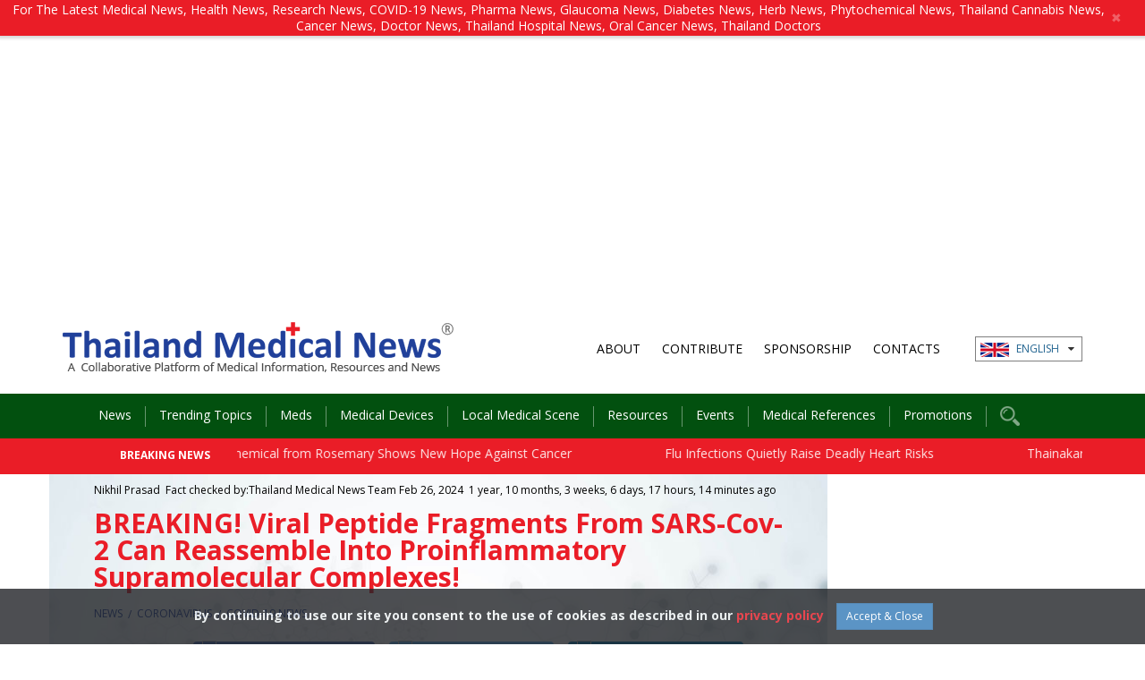

--- FILE ---
content_type: text/html; charset=utf-8
request_url: https://www.google.com/recaptcha/api2/aframe
body_size: 268
content:
<!DOCTYPE HTML><html><head><meta http-equiv="content-type" content="text/html; charset=UTF-8"></head><body><script nonce="RMqH2P3mgZ_aogLgsjkZyA">/** Anti-fraud and anti-abuse applications only. See google.com/recaptcha */ try{var clients={'sodar':'https://pagead2.googlesyndication.com/pagead/sodar?'};window.addEventListener("message",function(a){try{if(a.source===window.parent){var b=JSON.parse(a.data);var c=clients[b['id']];if(c){var d=document.createElement('img');d.src=c+b['params']+'&rc='+(localStorage.getItem("rc::a")?sessionStorage.getItem("rc::b"):"");window.document.body.appendChild(d);sessionStorage.setItem("rc::e",parseInt(sessionStorage.getItem("rc::e")||0)+1);localStorage.setItem("rc::h",'1769281304419');}}}catch(b){}});window.parent.postMessage("_grecaptcha_ready", "*");}catch(b){}</script></body></html>

--- FILE ---
content_type: application/javascript
request_url: https://www.thailandmedical.news/assets/plugins/slim-image-cropper/slim.kickstart.min.js
body_size: 22105
content:
/*
 * Slim v4.0.1 - Image Cropping Made Easy
 * Copyright (c) 2016 Rik Schennink - http://slimimagecropper.com
 */
!function(t,e){function i(){t.Slim.parse(document)}t&&t.addEventListener&&(t.Slim=function(){function t(t,e){if(!(t instanceof e))throw new TypeError("Cannot call a class as a function")}function i(t,e){if(!(e>=1)){for(var i=Math.round(t.width*e),n=Math.round(t.height*e),o=Z(t),a=void 0,r=t.width,s=t.height;r>i&&(r*=.5,s*=.5,!(r<i));)o=k("canvas"),o.width=r,o.height=s,a=o.getContext("2d"),a.drawImage(t,0,0,r,s);t.width=i,t.height=n,a=t.getContext("2d"),a.drawImage(o,0,0,i,n)}}!function(){function t(t,i){i=i||{bubbles:!1,cancelable:!1,detail:e};var n=document.createEvent("CustomEvent");return n.initCustomEvent(t,i.bubbles,i.cancelable,i.detail),n}t.prototype=window.CustomEvent.prototype,window.CustomEvent=t}();var n=function(t,e,i){var o,a,r=document.createElement("img");if(r.onerror=e,r.onload=function(){!a||i&&i.noRevoke||n.revokeObjectURL(a),e&&e(n.scale(r,i))},n.isInstanceOf("Blob",t)||n.isInstanceOf("File",t))o=a=n.createObjectURL(t),r._type=t.type;else{if("string"!=typeof t)return!1;o=t,i&&i.crossOrigin&&(r.crossOrigin=i.crossOrigin)}return o?(r.src=o,r):n.readFile(t,function(t){var i=t.target;i&&i.result?r.src=i.result:e&&e(t)})},o=window.createObjectURL&&window||window.URL&&URL.revokeObjectURL&&URL||window.webkitURL&&webkitURL;n.isInstanceOf=function(t,e){return Object.prototype.toString.call(e)==="[object "+t+"]"},n.transformCoordinates=function(){},n.getTransformedOptions=function(t,e){var i,n,o,a,r=e.aspectRatio;if(!r)return e;i={};for(n in e)e.hasOwnProperty(n)&&(i[n]=e[n]);return i.crop=!0,o=t.naturalWidth||t.width,a=t.naturalHeight||t.height,o/a>r?(i.maxWidth=a*r,i.maxHeight=a):(i.maxWidth=o,i.maxHeight=o/r),i},n.renderImageToCanvas=function(t,e,i,n,o,a,r,s,h,u){return t.getContext("2d").drawImage(e,i,n,o,a,r,s,h,u),t},n.hasCanvasOption=function(t){return t.canvas||t.crop||!!t.aspectRatio},n.scale=function(t,i){function o(){var t=Math.max((h||b)/b,(u||k)/k);t>1&&(b*=t,k*=t)}function a(){var t=Math.min((r||b)/b,(s||k)/k);t<1&&(b*=t,k*=t)}i=i||{};var r,s,h,u,l,c,p,d,f,_,m,g=document.createElement("canvas"),v=t.getContext||n.hasCanvasOption(i)&&g.getContext,y=t.naturalWidth||t.width,w=t.naturalHeight||t.height,b=y,k=w;if(v&&(i=n.getTransformedOptions(t,i),p=i.left||0,d=i.top||0,i.sourceWidth?(l=i.sourceWidth,i.right!==e&&i.left===e&&(p=y-l-i.right)):l=y-p-(i.right||0),i.sourceHeight?(c=i.sourceHeight,i.bottom!==e&&i.top===e&&(d=w-c-i.bottom)):c=w-d-(i.bottom||0),b=l,k=c),r=i.maxWidth,s=i.maxHeight,h=i.minWidth,u=i.minHeight,v&&r&&s&&i.crop?(b=r,k=s,m=l/c-r/s,m<0?(c=s*l/r,i.top===e&&i.bottom===e&&(d=(w-c)/2)):m>0&&(l=r*c/s,i.left===e&&i.right===e&&(p=(y-l)/2))):((i.contain||i.cover)&&(h=r=r||h,u=s=s||u),i.cover?(a(),o()):(o(),a())),v){if(f=i.pixelRatio,f>1&&(g.style.width=b+"px",g.style.height=k+"px",b*=f,k*=f,g.getContext("2d").scale(f,f)),_=i.downsamplingRatio,_>0&&_<1&&b<l&&k<c)for(;l*_>b;)g.width=l*_,g.height=c*_,n.renderImageToCanvas(g,t,p,d,l,c,0,0,g.width,g.height),l=g.width,c=g.height,t=document.createElement("canvas"),t.width=l,t.height=c,n.renderImageToCanvas(t,g,0,0,l,c,0,0,l,c);return g.width=b,g.height=k,n.transformCoordinates(g,i),n.renderImageToCanvas(g,t,p,d,l,c,0,0,b,k)}return t.width=b,t.height=k,t},n.createObjectURL=function(t){return!!o&&o.createObjectURL(t)},n.revokeObjectURL=function(t){return!!o&&o.revokeObjectURL(t)},n.readFile=function(t,e,i){if(window.FileReader){var n=new FileReader;if(n.onload=n.onerror=e,i=i||"readAsDataURL",n[i])return n[i](t),n}return!1};var a=n.hasCanvasOption,r=n.transformCoordinates,s=n.getTransformedOptions;n.hasCanvasOption=function(t){return!!t.orientation||a.call(n,t)},n.transformCoordinates=function(t,e){r.call(n,t,e);var i=t.getContext("2d"),o=t.width,a=t.height,s=t.style.width,h=t.style.height,u=e.orientation;if(u&&!(u>8))switch(u>4&&(t.width=a,t.height=o,t.style.width=h,t.style.height=s),u){case 2:i.translate(o,0),i.scale(-1,1);break;case 3:i.translate(o,a),i.rotate(Math.PI);break;case 4:i.translate(0,a),i.scale(1,-1);break;case 5:i.rotate(.5*Math.PI),i.scale(1,-1);break;case 6:i.rotate(.5*Math.PI),i.translate(0,-a);break;case 7:i.rotate(.5*Math.PI),i.translate(o,-a),i.scale(-1,1);break;case 8:i.rotate(-.5*Math.PI),i.translate(-o,0)}},n.getTransformedOptions=function(t,e){var i,o,a=s.call(n,t,e),r=a.orientation;if(!r||r>8||1===r)return a;i={};for(o in a)a.hasOwnProperty(o)&&(i[o]=a[o]);switch(a.orientation){case 2:i.left=a.right,i.right=a.left;break;case 3:i.left=a.right,i.top=a.bottom,i.right=a.left,i.bottom=a.top;break;case 4:i.top=a.bottom,i.bottom=a.top;break;case 5:i.left=a.top,i.top=a.left,i.right=a.bottom,i.bottom=a.right;break;case 6:i.left=a.top,i.top=a.right,i.right=a.bottom,i.bottom=a.left;break;case 7:i.left=a.bottom,i.top=a.right,i.right=a.top,i.bottom=a.left;break;case 8:i.left=a.bottom,i.top=a.left,i.right=a.top,i.bottom=a.right}return a.orientation>4&&(i.maxWidth=a.maxHeight,i.maxHeight=a.maxWidth,i.minWidth=a.minHeight,i.minHeight=a.minWidth,i.sourceWidth=a.sourceHeight,i.sourceHeight=a.sourceWidth),i};var h=window.Blob&&(Blob.prototype.slice||Blob.prototype.webkitSlice||Blob.prototype.mozSlice);n.blobSlice=h&&function(){var t=this.slice||this.webkitSlice||this.mozSlice;return t.apply(this,arguments)},n.metaDataParsers={jpeg:{65505:[]}},n.parseMetaData=function(t,e,i){i=i||{};var o=this,a=i.maxMetaDataSize||262144,r={},s=!(window.DataView&&t&&t.size>=12&&"image/jpeg"===t.type&&n.blobSlice);!s&&n.readFile(n.blobSlice.call(t,0,a),function(t){if(t.target.error)return void e(r);var a,s,h,u,l=t.target.result,c=new DataView(l),p=2,d=c.byteLength-4,f=p;if(65496===c.getUint16(0)){for(;p<d&&(a=c.getUint16(p),a>=65504&&a<=65519||65534===a)&&(s=c.getUint16(p+2)+2,!(p+s>c.byteLength));){if(h=n.metaDataParsers.jpeg[a])for(u=0;u<h.length;u+=1)h[u].call(o,c,p,s,r,i);p+=s,f=p}!i.disableImageHead&&f>6&&(l.slice?r.imageHead=l.slice(0,f):r.imageHead=new Uint8Array(l).subarray(0,f))}e(r)},"readAsArrayBuffer")||e(r)},n.ExifMap=function(){return this},n.ExifMap.prototype.map={Orientation:274},n.ExifMap.prototype.get=function(t){return this[t]||this[this.map[t]]},n.getExifThumbnail=function(t,e,i){var n,o,a;if(i&&!(e+i>t.byteLength)){for(n=[],o=0;o<i;o+=1)a=t.getUint8(e+o),n.push((a<16?"0":"")+a.toString(16));return"data:image/jpeg,%"+n.join("%")}},n.exifTagTypes={1:{getValue:function(t,e){return t.getUint8(e)},size:1},2:{getValue:function(t,e){return String.fromCharCode(t.getUint8(e))},size:1,ascii:!0},3:{getValue:function(t,e,i){return t.getUint16(e,i)},size:2},4:{getValue:function(t,e,i){return t.getUint32(e,i)},size:4},5:{getValue:function(t,e,i){return t.getUint32(e,i)/t.getUint32(e+4,i)},size:8},9:{getValue:function(t,e,i){return t.getInt32(e,i)},size:4},10:{getValue:function(t,e,i){return t.getInt32(e,i)/t.getInt32(e+4,i)},size:8}},n.exifTagTypes[7]=n.exifTagTypes[1],n.getExifValue=function(t,e,i,o,a,r){var s,h,u,l,c,p,d=n.exifTagTypes[o];if(d&&(s=d.size*a,h=s>4?e+t.getUint32(i+8,r):i+8,!(h+s>t.byteLength))){if(1===a)return d.getValue(t,h,r);for(u=[],l=0;l<a;l+=1)u[l]=d.getValue(t,h+l*d.size,r);if(d.ascii){for(c="",l=0;l<u.length&&(p=u[l],"\0"!==p);l+=1)c+=p;return c}return u}},n.parseExifTag=function(t,e,i,o,a){var r=t.getUint16(i,o);a.exif[r]=n.getExifValue(t,e,i,t.getUint16(i+2,o),t.getUint32(i+4,o),o)},n.parseExifTags=function(t,e,i,n,o){var a,r,s;if(!(i+6>t.byteLength||(a=t.getUint16(i,n),r=i+2+12*a,r+4>t.byteLength))){for(s=0;s<a;s+=1)this.parseExifTag(t,e,i+2+12*s,n,o);return t.getUint32(r,n)}},n.parseExifData=function(t,e,i,o,a){if(!a.disableExif){var r,s,h,u=e+10;if(1165519206===t.getUint32(e+4)&&!(u+8>t.byteLength)&&0===t.getUint16(e+8)){switch(t.getUint16(u)){case 18761:r=!0;break;case 19789:r=!1;break;default:return}42===t.getUint16(u+2,r)&&(s=t.getUint32(u+4,r),o.exif=new n.ExifMap,s=n.parseExifTags(t,u,u+s,r,o),s&&!a.disableExifThumbnail&&(h={exif:{}},s=n.parseExifTags(t,u,u+s,r,h),h.exif[513]&&(o.exif.Thumbnail=n.getExifThumbnail(t,u+h.exif[513],h.exif[514]))),o.exif[34665]&&!a.disableExifSub&&n.parseExifTags(t,u,u+o.exif[34665],r,o),o.exif[34853]&&!a.disableExifGps&&n.parseExifTags(t,u,u+o.exif[34853],r,o))}}},n.metaDataParsers.jpeg[65505].push(n.parseExifData);var u=function(){var t=[],i=[],n=[],o="transform",a=window.getComputedStyle(document.documentElement,""),r=(Array.prototype.slice.call(a).join("").match(/-(moz|webkit|ms)-/)||""===a.OLink&&["","o"])[1];"webkit"===r&&(o="webkitTransform");var s=function(t,i,n){var o=t;if(o.length!==e){for(var a={chainers:[],then:function(t){return this.snabbt(t)},snabbt:function(t){var e=this.chainers.length;return this.chainers.forEach(function(i,n){i.snabbt(h(t,n,e))}),a},setValue:function(t){return this.chainers.forEach(function(e){e.setValue(t)}),a},finish:function(){return this.chainers.forEach(function(t){t.finish()}),a},rollback:function(){return this.chainers.forEach(function(t){t.rollback()}),a}},r=0,s=o.length;r<s;++r)"string"==typeof i?a.chainers.push(u(o[r],i,h(n,r,s))):a.chainers.push(u(o[r],h(i,r,s),n));return a}return"string"==typeof i?u(o,i,h(n,0,1)):u(o,h(i,0,1),n)},h=function(t,e,i){if(!t)return t;var n=J(t);$(t.delay)&&(n.delay=t.delay(e,i)),$(t.callback)&&(n.complete=function(){t.callback.call(this,e,i)});var o=$(t.allDone),a=$(t.complete);(a||o)&&(n.complete=function(){a&&t.complete.call(this,e,i),o&&e==i-1&&t.allDone()}),$(t.valueFeeder)&&(n.valueFeeder=function(n,o){return t.valueFeeder(n,o,e,i)}),$(t.easing)&&(n.easing=function(n){return t.easing(n,e,i)});var r=["position","rotation","skew","rotationPost","scale","width","height","opacity","fromPosition","fromRotation","fromSkew","fromRotationPost","fromScale","fromWidth","fromHeight","fromOpacity","transformOrigin","duration","delay"];return r.forEach(function(o){$(t[o])&&(n[o]=t[o](e,i))}),n},u=function(t,e,n){function o(e){if(f.tick(e),f.updateElement(t),!f.isStopped())return f.completed()?void(a.loop>1&&!f.isStopped()?(a.loop-=1,f.restart(),k(o)):(a.complete&&a.complete.call(t),_.length&&(a=_.pop(),s=y(a,u,!0),u=y(a,J(u)),a=w(s,u,a),f=E(a),i.push([t,f]),f.tick(e),k(o)))):k(o)}if("attention"===e)return l(t,n);if("stop"===e)return c(t);if("detach"===e)return d(t);var a=e;m();var r=v(t),s=r;s=y(a,s,!0);var u=J(r);u=y(a,u);var p=w(s,u,a),f=E(p);i.push([t,f]),f.updateElement(t,!0);var _=[],g={snabbt:function(t){return _.unshift(h(t,0,1)),g},then:function(t){return this.snabbt(t)}};return k(o),a.manual?f:g},l=function(t,e){function n(i){a.tick(i),a.updateElement(t),a.completed()?(e.callback&&e.callback(t),e.loop&&e.loop>1&&(e.loop--,a.restart(),k(n))):k(n)}var o=y(e,q({}));e.movement=o;var a=C(e);i.push([t,a]),k(n)},c=function(t){for(var e=0,n=i.length;e<n;++e){var o=i[e],a=o[0],r=o[1];a===t&&r.stop()}},p=function(t,e){for(var i=0,n=t.length;i<n;++i)if(t[i][0]===e)return i;return-1},d=function(t){var e,o,a=[],r=i.concat(n),s=r.length;for(o=0;o<s;++o)e=r[o][0],(t.contains(e)||t===e)&&a.push(e);for(s=a.length,o=0;o<s;++o)f(a[o])},f=function(t){c(t);var e=p(i,t);e>=0&&i.splice(e,1),e=p(n,t),e>=0&&n.splice(e,1)},_=function(t,e){for(var i=0,n=t.length;i<n;++i){var o=t[i],a=o[0],r=o[1];if(a===e){var s=r.getCurrentState();return r.stop(),s}}},m=function(){n=n.filter(function(t){return g(t[0]).body})},g=function(t){for(var e=t;e.parentNode;)e=e.parentNode;return e},v=function(t){var e=_(i,t);return e?e:_(n,t)},y=function(t,e,i){e||(e=q({position:[0,0,0],rotation:[0,0,0],rotationPost:[0,0,0],scale:[1,1],skew:[0,0]}));var n="position",o="rotation",a="skew",r="rotationPost",s="scale",h="scalePost",u="width",l="height",c="opacity";return i&&(n="fromPosition",o="fromRotation",a="fromSkew",r="fromRotationPost",s="fromScale",h="fromScalePost",u="fromWidth",l="fromHeight",c="fromOpacity"),e.position=G(t[n],e.position),e.rotation=G(t[o],e.rotation),e.rotationPost=G(t[r],e.rotationPost),e.skew=G(t[a],e.skew),e.scale=G(t[s],e.scale),e.scalePost=G(t[h],e.scalePost),e.opacity=t[c],e.width=t[u],e.height=t[l],e},w=function(t,e,i){return i.startState=t,i.endState=e,i},b=window.requestAnimationFrame||window.webkitRequestAnimationFrame||window.mozRequestAnimationFrame||window.msRequestAnimationFrame||function(t){return setTimeout(t,1e3/60)},k=function(e){0===t.length&&b(x),t.push(e)},x=function(e){for(var o=t.length,a=0;a<o;++a)t[a](e);t.splice(0,o);var r=i.filter(function(t){return t[1].completed()});n=n.filter(function(t){for(var e=0,i=r.length;e<i;++e)if(t[0]===r[e][0])return!1;return!0}),n=n.concat(r),i=i.filter(function(t){return!t[1].completed()}),0!==t.length&&b(x)},E=function(t){var i=t.startState,n=t.endState,o=G(t.duration,500),a=G(t.delay,0),r=t.perspective,s=R(G(t.easing,"linear"),t),h=0===o?n.clone():i.clone();t.transformOrigin;h.transformOrigin=t.transformOrigin;var u,l,c=0,p=0,d=!1,f=!1,_=t.manual,m=0,g=a/o;return l=t.valueFeeder?V(t.valueFeeder,i,n,h):j(i,n,h),{stop:function(){d=!0},isStopped:function(){return d},finish:function(t){_=!1;var e=o*m;c=p-e,u=t,s.resetFrom=m},rollback:function(t){_=!1,l.setReverse();var e=o*(1-m);c=p-e,u=t,s.resetFrom=m},restart:function(){c=e,s.resetFrom(0)},tick:function(t){if(!d){if(_)return p=t,void this.updateCurrentTransform();if(c||(c=t),t-c>a){f=!0,p=t-a;var e=Math.min(Math.max(0,p-c),o);s.tick(e/o),this.updateCurrentTransform(),this.completed()&&u&&u()}}},getCurrentState:function(){return h},setValue:function(t){f=!0,m=Math.min(Math.max(t,1e-4),1+g)},updateCurrentTransform:function(){var t=s.getValue();if(_){var e=Math.max(1e-5,m-g);s.tick(e),t=s.getValue()}l.tween(t)},completed:function(){return!!d||0!==c&&s.completed()},updateElement:function(t,e){if(f||e){var i=l.asMatrix(),n=l.getProperties();X(t,i,r),Y(t,n)}}}},C=function(t){var i=t.movement;t.initialVelocity=.1,t.equilibriumPosition=0;var n=O(t),o=!1,a=i.position,r=i.rotation,s=i.rotationPost,h=i.scale,u=i.skew,l=q({position:a?[0,0,0]:e,rotation:r?[0,0,0]:e,rotationPost:s?[0,0,0]:e,scale:h?[0,0]:e,skew:u?[0,0]:e});return{stop:function(){o=!0},isStopped:function(t){return o},tick:function(t){o||n.equilibrium||(n.tick(),this.updateMovement())},updateMovement:function(){var t=n.getValue();a&&(l.position[0]=i.position[0]*t,l.position[1]=i.position[1]*t,l.position[2]=i.position[2]*t),r&&(l.rotation[0]=i.rotation[0]*t,l.rotation[1]=i.rotation[1]*t,l.rotation[2]=i.rotation[2]*t),s&&(l.rotationPost[0]=i.rotationPost[0]*t,l.rotationPost[1]=i.rotationPost[1]*t,l.rotationPost[2]=i.rotationPost[2]*t),h&&(l.scale[0]=1+i.scale[0]*t,l.scale[1]=1+i.scale[1]*t),u&&(l.skew[0]=i.skew[0]*t,l.skew[1]=i.skew[1]*t)},updateElement:function(t){X(t,l.asMatrix()),Y(t,l.getProperties())},getCurrentState:function(){return l},completed:function(){return n.equilibrium||o},restart:function(){n=O(t)}}},S=function(t){return t},P=function(t){return(Math.cos(t*Math.PI+Math.PI)+1)/2},I=function(t){return t*t},T=function(t){return-Math.pow(t-1,2)+1},O=function(t){var e=G(t.startPosition,0),i=G(t.equilibriumPosition,1),n=G(t.initialVelocity,0),o=G(t.springConstant,.8),a=G(t.springDeceleration,.9),r=G(t.springMass,10),s=!1;return{tick:function(t){if(0!==t&&!s){var h=-(e-i)*o,u=h/r;n+=u,e+=n,n*=a,Math.abs(e-i)<.001&&Math.abs(n)<.001&&(s=!0)}},resetFrom:function(t){e=t,n=0},getValue:function(){return s?i:e},completed:function(){return s}}},M={linear:S,ease:P,easeIn:I,easeOut:T},R=function(t,e){if("spring"==t)return O(e);var i=t;$(t)||(i=M[t]);var n,o=i,a=0;return{tick:function(t){a=o(t),n=t},resetFrom:function(t){n=0},getValue:function(){return a},completed:function(){return n>=1&&n}}},L=function(t,e,i,n){t[0]=1,t[1]=0,t[2]=0,t[3]=0,t[4]=0,t[5]=1,t[6]=0,t[7]=0,t[8]=0,t[9]=0,t[10]=1,t[11]=0,t[12]=e,t[13]=i,t[14]=n,t[15]=1},D=function(t,e){t[0]=1,t[1]=0,t[2]=0,t[3]=0,t[4]=0,t[5]=Math.cos(e),t[6]=-Math.sin(e),t[7]=0,t[8]=0,t[9]=Math.sin(e),t[10]=Math.cos(e),t[11]=0,t[12]=0,t[13]=0,t[14]=0,t[15]=1},A=function(t,e){t[0]=Math.cos(e),t[1]=0,t[2]=Math.sin(e),t[3]=0,t[4]=0,t[5]=1,t[6]=0,t[7]=0,t[8]=-Math.sin(e),t[9]=0,t[10]=Math.cos(e),t[11]=0,t[12]=0,t[13]=0,t[14]=0,t[15]=1},z=function(t,e){t[0]=Math.cos(e),t[1]=-Math.sin(e),t[2]=0,t[3]=0,t[4]=Math.sin(e),t[5]=Math.cos(e),t[6]=0,t[7]=0,t[8]=0,t[9]=0,t[10]=1,t[11]=0,t[12]=0,t[13]=0,t[14]=0,t[15]=1},N=function(t,e,i){t[0]=1,t[1]=Math.tan(e),t[2]=0,t[3]=0,t[4]=Math.tan(i),t[5]=1,t[6]=0,t[7]=0,t[8]=0,t[9]=0,t[10]=1,t[11]=0,t[12]=0,t[13]=0,t[14]=0,t[15]=1},U=function(t,e,i){t[0]=e,t[1]=0,t[2]=0,t[3]=0,t[4]=0,t[5]=i,t[6]=0,t[7]=0,t[8]=0,t[9]=0,t[10]=1,t[11]=0,t[12]=0,t[13]=0,t[14]=0,t[15]=1},H=function(t){t[0]=1,t[1]=0,t[2]=0,t[3]=0,t[4]=0,t[5]=1,t[6]=0,t[7]=0,t[8]=0,t[9]=0,t[10]=1,t[11]=0,t[12]=0,t[13]=0,t[14]=0,t[15]=1},F=function(t,e){e[0]=t[0],e[1]=t[1],e[2]=t[2],e[3]=t[3],e[4]=t[4],e[5]=t[5],e[6]=t[6],e[7]=t[7],e[8]=t[8],e[9]=t[9],e[10]=t[10],e[11]=t[11],e[12]=t[12],e[13]=t[13],e[14]=t[14],e[15]=t[15]},W=function(){var t=new Float32Array(16),e=new Float32Array(16),i=new Float32Array(16);return H(t),{data:t,asCSS:function(){for(var e="matrix3d(",i=0;i<15;++i)e+=Math.abs(t[i])<1e-4?"0,":t[i].toFixed(10)+",";return e+=Math.abs(t[15])<1e-4?"0)":t[15].toFixed(10)+")"},clear:function(){H(t)},translate:function(n,o,a){return F(t,e),L(i,n,o,a),B(e,i,t),this},rotateX:function(n){return F(t,e),D(i,n),B(e,i,t),this},rotateY:function(n){return F(t,e),A(i,n),B(e,i,t),this},rotateZ:function(n){return F(t,e),z(i,n),B(e,i,t),this},scale:function(n,o){return F(t,e),U(i,n,o),B(e,i,t),this},skew:function(n,o){return F(t,e),N(i,n,o),B(e,i,t),this}}},B=function(t,e,i){return i[0]=t[0]*e[0]+t[1]*e[4]+t[2]*e[8]+t[3]*e[12],i[1]=t[0]*e[1]+t[1]*e[5]+t[2]*e[9]+t[3]*e[13],i[2]=t[0]*e[2]+t[1]*e[6]+t[2]*e[10]+t[3]*e[14],i[3]=t[0]*e[3]+t[1]*e[7]+t[2]*e[11]+t[3]*e[15],i[4]=t[4]*e[0]+t[5]*e[4]+t[6]*e[8]+t[7]*e[12],i[5]=t[4]*e[1]+t[5]*e[5]+t[6]*e[9]+t[7]*e[13],i[6]=t[4]*e[2]+t[5]*e[6]+t[6]*e[10]+t[7]*e[14],i[7]=t[4]*e[3]+t[5]*e[7]+t[6]*e[11]+t[7]*e[15],i[8]=t[8]*e[0]+t[9]*e[4]+t[10]*e[8]+t[11]*e[12],i[9]=t[8]*e[1]+t[9]*e[5]+t[10]*e[9]+t[11]*e[13],i[10]=t[8]*e[2]+t[9]*e[6]+t[10]*e[10]+t[11]*e[14],i[11]=t[8]*e[3]+t[9]*e[7]+t[10]*e[11]+t[11]*e[15],i[12]=t[12]*e[0]+t[13]*e[4]+t[14]*e[8]+t[15]*e[12],i[13]=t[12]*e[1]+t[13]*e[5]+t[14]*e[9]+t[15]*e[13],i[14]=t[12]*e[2]+t[13]*e[6]+t[14]*e[10]+t[15]*e[14],i[15]=t[12]*e[3]+t[13]*e[7]+t[14]*e[11]+t[15]*e[15],i},q=function(t){var i=W(),n={opacity:e,width:e,height:e};return{position:t.position,rotation:t.rotation,rotationPost:t.rotationPost,skew:t.skew,scale:t.scale,scalePost:t.scalePost,opacity:t.opacity,width:t.width,height:t.height,clone:function(){return q({position:this.position?this.position.slice(0):e,rotation:this.rotation?this.rotation.slice(0):e,rotationPost:this.rotationPost?this.rotationPost.slice(0):e,skew:this.skew?this.skew.slice(0):e,scale:this.scale?this.scale.slice(0):e,scalePost:this.scalePost?this.scalePost.slice(0):e,height:this.height,width:this.width,opacity:this.opacity})},asMatrix:function(){var t=i;return t.clear(),this.transformOrigin&&t.translate(-this.transformOrigin[0],-this.transformOrigin[1],-this.transformOrigin[2]),this.scale&&t.scale(this.scale[0],this.scale[1]),this.skew&&t.skew(this.skew[0],this.skew[1]),this.rotation&&(t.rotateX(this.rotation[0]),t.rotateY(this.rotation[1]),t.rotateZ(this.rotation[2])),this.position&&t.translate(this.position[0],this.position[1],this.position[2]),this.rotationPost&&(t.rotateX(this.rotationPost[0]),t.rotateY(this.rotationPost[1]),t.rotateZ(this.rotationPost[2])),this.scalePost&&t.scale(this.scalePost[0],this.scalePost[1]),this.transformOrigin&&t.translate(this.transformOrigin[0],this.transformOrigin[1],this.transformOrigin[2]),t},getProperties:function(){return n.opacity=this.opacity,n.width=this.width+"px",n.height=this.height+"px",n}}},j=function(t,i,n){var o=t,a=i,r=n,s=a.position!==e,h=a.rotation!==e,u=a.rotationPost!==e,l=a.scale!==e,c=a.skew!==e,p=a.width!==e,d=a.height!==e,f=a.opacity!==e;return{tween:function(t){if(s){var e=a.position[0]-o.position[0],i=a.position[1]-o.position[1],n=a.position[2]-o.position[2];r.position[0]=o.position[0]+t*e,r.position[1]=o.position[1]+t*i,r.position[2]=o.position[2]+t*n}if(h){var _=a.rotation[0]-o.rotation[0],m=a.rotation[1]-o.rotation[1],g=a.rotation[2]-o.rotation[2];r.rotation[0]=o.rotation[0]+t*_,r.rotation[1]=o.rotation[1]+t*m,r.rotation[2]=o.rotation[2]+t*g}if(u){var v=a.rotationPost[0]-o.rotationPost[0],y=a.rotationPost[1]-o.rotationPost[1],w=a.rotationPost[2]-o.rotationPost[2];r.rotationPost[0]=o.rotationPost[0]+t*v,r.rotationPost[1]=o.rotationPost[1]+t*y,r.rotationPost[2]=o.rotationPost[2]+t*w}if(c){var b=a.scale[0]-o.scale[0],k=a.scale[1]-o.scale[1];r.scale[0]=o.scale[0]+t*b,r.scale[1]=o.scale[1]+t*k}if(l){var x=a.skew[0]-o.skew[0],E=a.skew[1]-o.skew[1];r.skew[0]=o.skew[0]+t*x,r.skew[1]=o.skew[1]+t*E}if(p){var C=a.width-o.width;r.width=o.width+t*C}if(d){var S=a.height-o.height;r.height=o.height+t*S}if(f){var P=a.opacity-o.opacity;r.opacity=o.opacity+t*P}},asMatrix:function(){return r.asMatrix()},getProperties:function(){return r.getProperties()},setReverse:function(){var t=o;o=a,a=t}}},V=function(t,i,n,o){var a=t(0,W()),r=i,s=n,h=o,u=!1;return{tween:function(i){u&&(i=1-i),a.clear(),a=t(i,a);var n=s.width-r.width,o=s.height-r.height,l=s.opacity-r.opacity;s.width!==e&&(h.width=r.width+i*n),s.height!==e&&(h.height=r.height+i*o),s.opacity!==e&&(h.opacity=r.opacity+i*l)},asMatrix:function(){return a},getProperties:function(){return h.getProperties()},setReverse:function(){u=!0}}},G=function(t,e){return"undefined"==typeof t?e:t},X=function(t,e,i){var n="";i&&(n="perspective("+i+"px) ");var a=e.asCSS();t.style[o]=n+a},Y=function(t,e){for(var i in e)t.style[i]=e[i]},$=function(t){return"function"==typeof t},J=function(t){if(!t)return t;var e={};for(var i in t)e[i]=t[i];return e};return s.createMatrix=W,s.setElementTransform=X,s}(),l=function(){function t(t,e,i,n,o){if("string"==typeof t)t=document.getElementById(t);else if(!t instanceof HTMLCanvasElement)return;var a,r=t.getContext("2d");try{try{a=r.getImageData(e,i,n,o)}catch(s){throw new Error("unable to access local image data: "+s)}}catch(s){throw new Error("unable to access image data: "+s)}return a}function e(e,n,o,a,r,s){if(!(isNaN(s)||s<1)){s|=0;var h=t(e,n,o,a,r);h=i(h,n,o,a,r,s),e.getContext("2d").putImageData(h,n,o)}}function i(t,e,i,r,s,h){var u,l,c,p,d,f,_,m,g,v,y,w,b,k,x,E,C,S,P,I,T,O,M,R,L=t.data,D=h+h+1,A=r-1,z=s-1,N=h+1,U=N*(N+1)/2,H=new n,F=H;for(c=1;c<D;c++)if(F=F.next=new n,c==N)var W=F;F.next=H;var B=null,q=null;_=f=0;var j=o[h],V=a[h];for(l=0;l<s;l++){for(E=C=S=P=m=g=v=y=0,w=N*(I=L[f]),b=N*(T=L[f+1]),k=N*(O=L[f+2]),x=N*(M=L[f+3]),m+=U*I,g+=U*T,v+=U*O,y+=U*M,F=H,c=0;c<N;c++)F.r=I,F.g=T,F.b=O,F.a=M,F=F.next;for(c=1;c<N;c++)p=f+((A<c?A:c)<<2),m+=(F.r=I=L[p])*(R=N-c),g+=(F.g=T=L[p+1])*R,v+=(F.b=O=L[p+2])*R,y+=(F.a=M=L[p+3])*R,E+=I,C+=T,S+=O,P+=M,F=F.next;for(B=H,q=W,u=0;u<r;u++)L[f+3]=M=y*j>>V,0!=M?(M=255/M,L[f]=(m*j>>V)*M,L[f+1]=(g*j>>V)*M,L[f+2]=(v*j>>V)*M):L[f]=L[f+1]=L[f+2]=0,m-=w,g-=b,v-=k,y-=x,w-=B.r,b-=B.g,k-=B.b,x-=B.a,p=_+((p=u+h+1)<A?p:A)<<2,E+=B.r=L[p],C+=B.g=L[p+1],S+=B.b=L[p+2],P+=B.a=L[p+3],m+=E,g+=C,v+=S,y+=P,B=B.next,w+=I=q.r,b+=T=q.g,k+=O=q.b,x+=M=q.a,E-=I,C-=T,S-=O,P-=M,q=q.next,f+=4;_+=r}for(u=0;u<r;u++){for(C=S=P=E=g=v=y=m=0,f=u<<2,w=N*(I=L[f]),b=N*(T=L[f+1]),k=N*(O=L[f+2]),x=N*(M=L[f+3]),m+=U*I,g+=U*T,v+=U*O,y+=U*M,F=H,c=0;c<N;c++)F.r=I,F.g=T,F.b=O,F.a=M,F=F.next;for(d=r,c=1;c<=h;c++)f=d+u<<2,m+=(F.r=I=L[f])*(R=N-c),g+=(F.g=T=L[f+1])*R,v+=(F.b=O=L[f+2])*R,y+=(F.a=M=L[f+3])*R,E+=I,C+=T,S+=O,P+=M,F=F.next,c<z&&(d+=r);for(f=u,B=H,q=W,l=0;l<s;l++)p=f<<2,L[p+3]=M=y*j>>V,M>0?(M=255/M,L[p]=(m*j>>V)*M,L[p+1]=(g*j>>V)*M,L[p+2]=(v*j>>V)*M):L[p]=L[p+1]=L[p+2]=0,m-=w,g-=b,v-=k,y-=x,w-=B.r,b-=B.g,k-=B.b,x-=B.a,p=u+((p=l+N)<z?p:z)*r<<2,m+=E+=B.r=L[p],g+=C+=B.g=L[p+1],v+=S+=B.b=L[p+2],y+=P+=B.a=L[p+3],B=B.next,w+=I=q.r,b+=T=q.g,k+=O=q.b,x+=M=q.a,E-=I,C-=T,S-=O,P-=M,q=q.next,f+=r}return t}function n(){this.r=0,this.g=0,this.b=0,this.a=0,this.next=null}var o=[512,512,456,512,328,456,335,512,405,328,271,456,388,335,292,512,454,405,364,328,298,271,496,456,420,388,360,335,312,292,273,512,482,454,428,405,383,364,345,328,312,298,284,271,259,496,475,456,437,420,404,388,374,360,347,335,323,312,302,292,282,273,265,512,497,482,468,454,441,428,417,405,394,383,373,364,354,345,337,328,320,312,305,298,291,284,278,271,265,259,507,496,485,475,465,456,446,437,428,420,412,404,396,388,381,374,367,360,354,347,341,335,329,323,318,312,307,302,297,292,287,282,278,273,269,265,261,512,505,497,489,482,475,468,461,454,447,441,435,428,422,417,411,405,399,394,389,383,378,373,368,364,359,354,350,345,341,337,332,328,324,320,316,312,309,305,301,298,294,291,287,284,281,278,274,271,268,265,262,259,257,507,501,496,491,485,480,475,470,465,460,456,451,446,442,437,433,428,424,420,416,412,408,404,400,396,392,388,385,381,377,374,370,367,363,360,357,354,350,347,344,341,338,335,332,329,326,323,320,318,315,312,310,307,304,302,299,297,294,292,289,287,285,282,280,278,275,273,271,269,267,265,263,261,259],a=[9,11,12,13,13,14,14,15,15,15,15,16,16,16,16,17,17,17,17,17,17,17,18,18,18,18,18,18,18,18,18,19,19,19,19,19,19,19,19,19,19,19,19,19,19,20,20,20,20,20,20,20,20,20,20,20,20,20,20,20,20,20,20,21,21,21,21,21,21,21,21,21,21,21,21,21,21,21,21,21,21,21,21,21,21,21,21,21,21,21,22,22,22,22,22,22,22,22,22,22,22,22,22,22,22,22,22,22,22,22,22,22,22,22,22,22,22,22,22,22,22,22,22,22,22,22,22,23,23,23,23,23,23,23,23,23,23,23,23,23,23,23,23,23,23,23,23,23,23,23,23,23,23,23,23,23,23,23,23,23,23,23,23,23,23,23,23,23,23,23,23,23,23,23,23,23,23,23,23,23,23,24,24,24,24,24,24,24,24,24,24,24,24,24,24,24,24,24,24,24,24,24,24,24,24,24,24,24,24,24,24,24,24,24,24,24,24,24,24,24,24,24,24,24,24,24,24,24,24,24,24,24,24,24,24,24,24,24,24,24,24,24,24,24,24,24,24,24,24,24,24,24,24,24,24];return e}();HTMLCanvasElement.prototype.toBlob||Object.defineProperty(HTMLCanvasElement.prototype,"toBlob",{value:function(t,e,i){for(var n=atob(this.toDataURL(e,i).split(",")[1]),o=n.length,a=new Uint8Array(o),r=0;r<o;r++)a[r]=n.charCodeAt(r);t(new Blob([a],{type:e||"image/png"}))}});var c=function(){function t(t,e){for(var i=0;i<e.length;i++){var n=e[i];n.enumerable=n.enumerable||!1,n.configurable=!0,"value"in n&&(n.writable=!0),Object.defineProperty(t,n.key,n)}}return function(e,i,n){return i&&t(e.prototype,i),n&&t(e,n),e}}(),p="function"==typeof Symbol&&"symbol"==typeof Symbol.iterator?function(t){return typeof t}:function(t){return t&&"function"==typeof Symbol&&t.constructor===Symbol?"symbol":typeof t},d=function(t){if("undefined"==typeof t.dataset){var e,i,n={},o=t.attributes;for(e in o)o.hasOwnProperty(e)&&o[e].name&&/^data-[a-z_\-\d]*$/i.test(o[e].name)&&(i=f(o[e].name.substr(5)),n[i]=o[e].value);return n}return t.dataset},f=function(t){return t.replace(/\-./g,function(t){return t.charAt(1).toUpperCase()})},_=function(t){return Array.prototype.slice.call(t.attributes).map(function(t){return{name:t.name,value:t.value}})},m=function(t){return{x:"undefined"==typeof t.offsetX?t.layerX:t.offsetX,y:"undefined"==typeof t.offsetY?t.layerY:t.offsetY}},g=function(t,e){var i,n={},o=e||{};for(i in t)t.hasOwnProperty(i)&&(n[i]="undefined"==typeof o[i]?t[i]:o[i]);return n},v={ESC:27,RETURN:13},y={DOWN:["touchstart","pointerdown","mousedown"],MOVE:["touchmove","pointermove","mousemove"],UP:["touchend","touchcancel","pointerup","mouseup"]},w={jpeg:"image/jpeg",jpg:"image/jpeg",jpe:"image/jpeg",png:"image/png",gif:"image/gif",bmp:"image/bmp"},b=/(\.png|\.bmp|\.gif|\.jpg|\.jpe|\.jpg|\.jpeg)$/,k=function(t,e){var i=document.createElement(t);return e&&(i.className=e),i},x=function(t,e,i){e.forEach(function(e){t.addEventListener(e,i,!1)})},E=function(t,e,i){e.forEach(function(e){t.removeEventListener(e,i,!1)})},C=function(t){var e=t.changedTouches?t.changedTouches[0]:t;if(e)return{x:e.pageX,y:e.pageY}},S=function(t,e){var i=C(t),n=e.getBoundingClientRect(),o=window.pageYOffset||document.documentElement.scrollTop,a=window.pageXOffset||document.documentElement.scrollLeft;return{x:i.x-n.left-a,y:i.y-n.top-o}},P=function(t){return t.charAt(0).toLowerCase()+t.slice(1)},I=function(t){return t.charAt(0).toUpperCase()+t.slice(1)},T=function(t){return t[t.length-1]},O=function(t,e,i){return Math.max(e,Math.min(i,t))},M=function(t,e){return e.indexOf(t)!==-1},R=function(t,e,i,n,o,a){var r=new XMLHttpRequest;n&&r.upload.addEventListener("progress",function(t){n(t.loaded,t.total)}),r.open("POST",t,!0),i&&i(r),r.onreadystatechange=function(){if(4===r.readyState&&200===r.status){var t=r.responseText;if(!t.length)return void o();if(t.indexOf("Content-Length")!==-1)return void a("file-too-big");var e=void 0;try{e=JSON.parse(r.responseText)}catch(i){}if("object"===("undefined"==typeof e?"undefined":p(e))&&"failure"===e.status)return void a(e.message);o(e||t)}else 4===r.readyState&&a("fail")},r.send(e)},L=function(t){t&&(t.style.webkitTransform="",t.style.transform="")},D=function(t){return t/1e6},A=function(){var t=[],e=void 0,i=void 0;for(e in w)w.hasOwnProperty(e)&&(i=w[e],t.indexOf(i)==-1&&t.push(i));return t},z=function(t){return"image/jpeg"===t},N=function(t){var e=void 0;for(e in w)if(w.hasOwnProperty(e)&&w[e]===t)return e;return t},U=function(t){var e=void 0;for(e in w)if(w.hasOwnProperty(e)&&t.indexOf(w[e])!==-1)return w[e];return null},H=function(t){if(!t)return null;var e=null;return"function"==typeof t.getAsFile&&(e=t.getAsFile()),e?e.type:t.type},F=function(t){return t.split("/").pop().split("?").shift()},W=function(t){if("string"!=typeof t)return"unknown";var e=F(t);return e.split(".").shift()},B=function(t,e){return t.lastModifiedDate=new Date,t.name=e,t},q=function(t){return/^data:image/.test(t)},j=function(t,e){var i=new XMLHttpRequest;i.open("GET",t,!0),i.responseType="blob",i.onload=function(i){var n=F(t),o=U(this.response.type);b.test(n)||(n+="."+N(o));var a=B(this.response,n);e(ht(a,o))},i.send()},V=function(t){var e=t.split(",")[1],i=e.replace(/\s/g,"");return atob(i)},G=function(t){for(var e=V(t),i=new ArrayBuffer(e.length),n=new Uint8Array(i),o=0;o<e.length;o++)n[o]=e.charCodeAt(o);var a=ct(t);return B(new Blob([i],{type:a}),"unknown."+N(a))},X=function(t,e){var i="string"!=typeof t||0!==t.indexOf("data:image");n.parseMetaData(t,function(o){var a={canvas:!0,crossOrigin:i};o.exif&&(a.orientation=o.exif.get("Orientation")),n(t,function(t){return"error"===t.type?void e():void e(t,o)},a)})},Y=function(t,e,i){var n,o,a,r,s=e/t;return s<i?(r=e,a=r/i,n=.5*(t-a),o=0):(a=t,r=a*i,n=0,o=.5*(e-r)),{x:n,y:o,height:r,width:a}},$=function(t){var n=arguments.length<=1||arguments[1]===e?{}:arguments[1],o=arguments[2],a=k("canvas"),r=n.rotation,s=n.crop,h=n.size;if(s){var u=r%180!==0,l={width:u?t.height:t.width,height:u?t.width:t.height},c=s.x/l.width,p=s.y/l.height,d=s.width/l.width,f=s.height/l.height;s.y+s.height>l.height&&(s.y=Math.max(0,l.height-s.height)),s.x+s.width>l.width&&(s.x=Math.max(0,l.width-s.width)),a.width=s.width,a.height=s.height;var _=a.getContext("2d");90===r?(_.translate(.5*a.width,.5*a.height),_.rotate(-90*Math.PI/180),_.drawImage(t,(1-p)*t.width-t.width*f,s.x,s.height,s.width,.5*-a.height,.5*-a.width,a.height,a.width)):180===r?(_.translate(.5*a.width,.5*a.height),_.rotate(-180*Math.PI/180),_.drawImage(t,(1-(c+d))*l.width,(1-(p+f))*l.height,d*l.width,f*l.height,.5*-a.width,.5*-a.height,a.width,a.height)):270===r?(_.translate(.5*a.width,.5*a.height),_.rotate(-270*Math.PI/180),_.drawImage(t,s.y,(1-c)*t.height-t.height*d,s.height,s.width,.5*-a.height,.5*-a.width,a.height,a.width)):_.drawImage(t,s.x,s.y,s.width,s.height,0,0,a.width,a.height)}if(h){var m=h.width/a.width,g=h.height/a.height,v=Math.min(m,g);i(a,v)}o(a)},J=function(t,e){var i=Math.abs(t.width-e.width),n=Math.abs(t.height-e.height);return Math.max(i,n)},Z=function(t){return K(t,1)},K=function(t,e){if(!t)return null;var n=document.createElement("canvas"),o=n.getContext("2d");return n.width=t.width,n.height=t.height,o.drawImage(t,0,0),e>0&&1!=e&&i(n,e),n},Q=function(t){return t.width&&t.height},tt=function(t,e){var i=e.getContext("2d");Q(e)?i.drawImage(t,0,0,e.width,e.height):(e.width=t.width,e.height=t.height,i.drawImage(t,0,0))},et=function(t){l(t,0,0,t.width,t.height,3)},it=function(t,e,i){t.toBlob(function(t){if("msSaveBlob"in window.navigator)return void window.navigator.msSaveBlob(t,e);var i=URL.createObjectURL(t),n=k("a");n.style.display="none",
n.download=e,n.href=i,document.body.appendChild(n),n.click(),setTimeout(function(){document.body.removeChild(n),URL.revokeObjectURL(i)},0)},i)},nt=function(t,e){return parseInt(t.width,10)>=e.width&&parseInt(t.height,10)>=e.height},ot=function(t,e,i){return{x:t.x*e,y:t.y*i,width:t.width*e,height:t.height*i}},at=function(t,e,i){return{x:t.x/e,y:t.y/i,width:t.width/e,height:t.height/i}},rt=function(t){if(t&&""!==t.value){try{t.value=""}catch(e){}if(t.value){var i=document.createElement("form"),n=t.parentNode,o=t.nextSibling;i.appendChild(t),i.reset(),o?n.insertBefore(t,o):n.appendChild(t)}}},st=function(t){return"object"===("undefined"==typeof value?"undefined":p(value))&&null!==value?JSON.parse(JSON.stringify(t)):t},ht=function(t){var i=arguments.length<=1||arguments[1]===e?null:arguments[1];if(!t)return null;var n=t.slice(0,t.size,i||t.type);return n.name=t.name,n.lastModifiedDate=new Date(t.lastModifiedDate),n},ut=function(t){var e=st(t);return e.input.file=ht(t.input.file),e.output.image=Z(t.output.image),e},lt=function(t,i,n){return t&&i?t.toDataURL(i,z(i)&&"number"==typeof n?n/100:e):null},ct=function(t){if(!t)return null;var e=t.substr(0,16).match(/^.+;/);return e.length?e[0].substring(5,e[0].length-1):null},pt=function(t){var i=arguments.length<=1||arguments[1]===e?[]:arguments[1],n=arguments[2],o=arguments[3],a={server:st(t.server),meta:st(t.meta),input:{name:t.input.name,type:t.input.type,size:t.input.size,width:t.input.width,height:t.input.height,field:t.input.field}};return M("output",i)&&(a.output={name:o?W(t.input.name)+"."+o:t.input.name,type:w[o]||t.input.type,width:t.output.width,height:t.output.height},a.output.image=lt(t.output.image,a.output.type,n),a.output.type=ct(a.output.image),"image/png"===a.output.type&&(a.output.name=W(a.input.name)+".png")),M("actions",i)&&(a.actions=st(t.actions)),a},dt=function(t,e,i){var n=i.querySelector(t);n&&(n.style.display=e?"":"none")},ft=function(t){return Array.prototype.slice.call(t)},_t=function(t){t.parentNode.removeChild(t)},mt=function(t){var e=k("div");return t.parentNode&&(t.nextSibling?t.parentNode.insertBefore(e,t.nextSibling):t.parentNode.appendChild(e)),e.appendChild(t),e},gt=function(t,e,i,n){var o=(n-90)*Math.PI/180;return{x:t+i*Math.cos(o),y:e+i*Math.sin(o)}},vt=function(t,e,i,n,o){var a=gt(t,e,i,o),r=gt(t,e,i,n),s=o-n<=180?"0":"1",h=["M",a.x,a.y,"A",i,i,0,s,0,r.x,r.y].join(" ");return h},yt=function(t,e,i,n){return vt(t,e,i,0,360*n)},wt=function(){var i={n:function(t,e,i,n){var o,a,r,s,h,u,l,c;return r=t.y+t.height,o=O(e.y,0,r),r-o<i.min.height&&(o=r-i.min.height),h=n?(r-o)/n:t.width,h<i.min.width&&(h=i.min.width,o=r-h*n),l=.5*(h-t.width),s=t.x-l,a=t.x+t.width+l,(s<0||a>i.width)&&(c=Math.min(t.x,i.width-(t.x+t.width)),s=t.x-c,a=t.x+t.width+c,h=a-s,u=h*n,o=r-u),{x:s,y:o,width:a-s,height:r-o}},s:function(t,e,i,n){var o,a,r,s,h,u,l,c;return o=t.y,r=O(e.y,o,i.height),r-o<i.min.height&&(r=o+i.min.height),h=n?(r-o)/n:t.width,h<i.min.width&&(h=i.min.width,r=o+h*n),l=.5*(h-t.width),s=t.x-l,a=t.x+t.width+l,(s<0||a>i.width)&&(c=Math.min(t.x,i.width-(t.x+t.width)),s=t.x-c,a=t.x+t.width+c,h=a-s,u=h*n,r=o+u),{x:s,y:o,width:a-s,height:r-o}},e:function(t,e,i,n){var o,a,r,s,h,u,l,c;return s=t.x,a=O(e.x,s,i.width),a-s<i.min.width&&(a=s+i.min.width),u=n?(a-s)*n:t.height,u<i.min.height&&(u=i.min.height,a=s+u/n),l=.5*(u-t.height),o=t.y-l,r=t.y+t.height+l,(o<0||r>i.height)&&(c=Math.min(t.y,i.height-(t.y+t.height)),o=t.y-c,r=t.y+t.height+c,u=r-o,h=u/n,a=s+h),{x:s,y:o,width:a-s,height:r-o}},w:function n(t,e,i,o){var a,r,s,h,n,u,l,c;return r=t.x+t.width,h=O(e.x,0,r),r-h<i.min.width&&(h=r-i.min.width),u=o?(r-h)*o:t.height,u<i.min.height&&(u=i.min.height,h=r-u/o),l=.5*(u-t.height),a=t.y-l,s=t.y+t.height+l,(a<0||s>i.height)&&(c=Math.min(t.y,i.height-(t.y+t.height)),a=t.y-c,s=t.y+t.height+c,u=s-a,n=u/o,h=r-n),{x:h,y:a,width:r-h,height:s-a}},ne:function(t,e,i,n){var o,a,r,s,h,u,l;return s=t.x,r=t.y+t.height,a=O(e.x,s,i.width),a-s<i.min.width&&(a=s+i.min.width),u=n?(a-s)*n:O(r-e.y,i.min.height,r),u<i.min.height&&(u=i.min.height,a=s+u/n),o=t.y-(u-t.height),(o<0||r>i.height)&&(l=Math.min(t.y,i.height-(t.y+t.height)),o=t.y-l,u=r-o,h=u/n,a=s+h),{x:s,y:o,width:a-s,height:r-o}},se:function(t,e,i,n){var o,a,r,s,h,u,l;return s=t.x,o=t.y,a=O(e.x,s,i.width),a-s<i.min.width&&(a=s+i.min.width),u=n?(a-s)*n:O(e.y-t.y,i.min.height,i.height-o),u<i.min.height&&(u=i.min.height,a=s+u/n),r=t.y+t.height+(u-t.height),(o<0||r>i.height)&&(l=Math.min(t.y,i.height-(t.y+t.height)),r=t.y+t.height+l,u=r-o,h=u/n,a=s+h),{x:s,y:o,width:a-s,height:r-o}},sw:function(t,e,i,n){var o,a,r,s,h,u,l;return a=t.x+t.width,o=t.y,s=O(e.x,0,a),a-s<i.min.width&&(s=a-i.min.width),u=n?(a-s)*n:O(e.y-t.y,i.min.height,i.height-o),u<i.min.height&&(u=i.min.height,s=a-u/n),r=t.y+t.height+(u-t.height),(o<0||r>i.height)&&(l=Math.min(t.y,i.height-(t.y+t.height)),r=t.y+t.height+l,u=r-o,h=u/n,s=a-h),{x:s,y:o,width:a-s,height:r-o}},nw:function(t,e,i,n){var o,a,r,s,h,u,l;return a=t.x+t.width,r=t.y+t.height,s=O(e.x,0,a),a-s<i.min.width&&(s=a-i.min.width),u=n?(a-s)*n:O(r-e.y,i.min.height,r),u<i.min.height&&(u=i.min.height,s=a-u/n),o=t.y-(u-t.height),(o<0||r>i.height)&&(l=Math.min(t.y,i.height-(t.y+t.height)),o=t.y-l,u=r-o,h=u/n,s=a-h),{x:s,y:o,width:a-s,height:r-o}}};return function(){function n(){var i=arguments.length<=0||arguments[0]===e?document.createElement("div"):arguments[0];t(this,n),this._element=i,this._interaction=null,this._minWidth=0,this._minHeight=0,this._ratio=null,this._rect={x:0,y:0,width:0,height:0},this._space={width:0,height:0},this._rectChanged=!1,this._init()}return c(n,[{key:"_init",value:function(){this._element.className="slim-crop-area";var t=k("div","grid");this._element.appendChild(t);for(var e in i)if(i.hasOwnProperty(e)){var n=k("button",e);this._element.appendChild(n)}var o=k("button","c");this._element.appendChild(o),x(document,y.DOWN,this)}},{key:"reset",value:function(){this._interaction=null,this._rect={x:0,y:0,width:0,height:0},this._rectChanged=!0,this._redraw(),this._element.dispatchEvent(new CustomEvent("change"))}},{key:"rescale",value:function(t){1!==t&&(this._interaction=null,this._rectChanged=!0,this._rect.x*=t,this._rect.y*=t,this._rect.width*=t,this._rect.height*=t,this._redraw(),this._element.dispatchEvent(new CustomEvent("change")))}},{key:"limit",value:function(t,e){this._space={width:t,height:e}}},{key:"resize",value:function(t,e,i,n){this._interaction=null,this._rect={x:O(t,0,this._space.width-this._minWidth),y:O(e,0,this._space.height-this._minHeight),width:O(i,this._minWidth,this._space.width),height:O(n,this._minHeight,this._space.height)},this._rectChanged=!0,this._redraw(),this._element.dispatchEvent(new CustomEvent("change"))}},{key:"handleEvent",value:function(t){switch(t.type){case"touchstart":case"pointerdown":case"mousedown":this._onStartDrag(t);break;case"touchmove":case"pointermove":case"mousemove":this._onDrag(t);break;case"touchend":case"touchcancel":case"pointerup":case"mouseup":this._onStopDrag(t)}}},{key:"_onStartDrag",value:function(t){this._element.contains(t.target)&&(t.preventDefault(),x(document,y.MOVE,this),x(document,y.UP,this),this._interaction={type:t.target.className,offset:S(t,this._element)},this._element.setAttribute("data-dragging","true"),this._redraw())}},{key:"_onDrag",value:function(t){t.preventDefault();var e=S(t,this._element.parentNode),n=this._interaction.type;"c"===n?(this._rect.x=O(e.x-this._interaction.offset.x,0,this._space.width-this._rect.width),this._rect.y=O(e.y-this._interaction.offset.y,0,this._space.height-this._rect.height)):i[n]&&(this._rect=i[n](this._rect,e,{x:0,y:0,width:this._space.width,height:this._space.height,min:{width:this._minWidth,height:this._minHeight}},this._ratio)),this._rectChanged=!0,this._element.dispatchEvent(new CustomEvent("input"))}},{key:"_onStopDrag",value:function(t){t.preventDefault(),E(document,y.MOVE,this),E(document,y.UP,this),this._interaction=null,this._element.setAttribute("data-dragging","false"),this._element.dispatchEvent(new CustomEvent("change"))}},{key:"_redraw",value:function(){var t=this;this._rectChanged&&(this._element.style.cssText="\n\t\t\t\t\tleft:"+this._rect.x+"px;\n\t\t\t\t\ttop:"+this._rect.y+"px;\n\t\t\t\t\twidth:"+this._rect.width+"px;\n\t\t\t\t\theight:"+this._rect.height+"px;\n\t\t\t\t",this._rectChanged=!1),this._interaction&&requestAnimationFrame(function(){return t._redraw()})}},{key:"destroy",value:function(){this._interaction=!1,this._rectChanged=!1,E(document,y.DOWN,this),E(document,y.MOVE,this),E(document,y.UP,this),_t(this._element)}},{key:"element",get:function(){return this._element}},{key:"space",get:function(){return this._space}},{key:"area",get:function(){var t=this._rect.x/this._space.width,e=this._rect.y/this._space.height,i=this._rect.width/this._space.width,n=this._rect.height/this._space.height;return{x:t,y:e,width:i,height:n}}},{key:"dirty",get:function(){return 0!==this._rect.x||0!==this._rect.y||0!==this._rect.width||0!==this._rect.height}},{key:"minWidth",set:function(t){this._minWidth=t}},{key:"minHeight",set:function(t){this._minHeight=t}},{key:"ratio",set:function(t){this._ratio=t}}]),n}()}(),bt=function(){var i=["input","change"],n=function(){function n(){var i=arguments.length<=0||arguments[0]===e?document.createElement("div"):arguments[0],o=arguments.length<=1||arguments[1]===e?{}:arguments[1];t(this,n),this._element=i,this._options=g(n.options(),o),this._ratio=null,this._output=null,this._input=null,this._preview=null,this._previewBlurred=null,this._blurredPreview=!1,this._cropper=null,this._previewWrapper=null,this._currentWindowSize={},this._btnGroup=null,this._dirty=!1,this._wrapperRotation=0,this._wrapperScale=1,this._init()}return c(n,[{key:"_init",value:function(){var t=this;this._element.className="slim-image-editor",this._container=k("div","slim-container"),this._wrapper=k("div","slim-wrapper"),this._stage=k("div","slim-stage"),this._container.appendChild(this._stage),this._cropper=new wt,i.forEach(function(e){t._cropper.element.addEventListener(e,t)}),this._stage.appendChild(this._cropper.element),this._previewWrapper=k("div","slim-image-editor-preview slim-crop-preview"),this._previewBlurred=k("canvas","slim-crop-blur"),this._previewWrapper.appendChild(this._previewBlurred),this._wrapper.appendChild(this._previewWrapper),this._preview=k("img","slim-crop"),this._previewWrapper.appendChild(this._preview),this._btnGroup=k("div","slim-editor-btn-group"),n.Buttons.forEach(function(e){var i=I(e),n=t._options["button"+i+"Label"],o=t._options["button"+i+"Title"],a=t._options["button"+i+"ClassName"],r=k("button","slim-editor-btn slim-btn-"+e+(a?" "+a:""));r.innerHTML=n,r.title=o||n,r.type="button",r.setAttribute("data-action",e),r.addEventListener("click",t),t._btnGroup.appendChild(r)}),this._utilsGroup=k("div","slim-editor-utils-group");var e=k("button","slim-editor-utils-btn slim-btn-rotate"+(this._options.buttonRotateClassName?" "+this._options.buttonRotateClassName:""));e.setAttribute("data-action","rotate"),e.addEventListener("click",this),e.title=this._options.buttonRotateTitle,this._utilsGroup.appendChild(e),this._container.appendChild(this._wrapper),this._element.appendChild(this._container),this._element.appendChild(this._utilsGroup),this._element.appendChild(this._btnGroup)}},{key:"dirty",value:function(){this._dirty=!0}},{key:"handleEvent",value:function(t){switch(t.type){case"click":this._onClick(t);break;case"change":this._onGridChange(t);break;case"input":this._onGridInput(t);break;case"keydown":this._onKeyDown(t);break;case"resize":this._onResize(t)}}},{key:"_onKeyDown",value:function(t){switch(t.keyCode){case v.RETURN:this._confirm();break;case v.ESC:this._cancel()}}},{key:"_onClick",value:function(t){t.target.classList.contains("slim-btn-cancel")&&this._cancel(),t.target.classList.contains("slim-btn-confirm")&&this._confirm(),t.target.classList.contains("slim-btn-rotate")&&this._rotate()}},{key:"_onResize",value:function(){this._currentWindowSize={width:window.innerWidth,height:window.innerHeight},this._redraw(),this._redrawCropper(this._cropper.area),this._updateWrapperScale(),this._redrawWrapper()}},{key:"_redrawWrapper",value:function(){var t=u.createMatrix();t.scale(this._wrapperScale,this._wrapperScale),t.rotateZ(this._wrapperRotation*(Math.PI/180)),u.setElementTransform(this._previewWrapper,t)}},{key:"_onGridInput",value:function(){this._redrawCropMask()}},{key:"_onGridChange",value:function(){this._redrawCropMask()}},{key:"_updateWrapperRotation",value:function(){this._options.minSize.width>this._input.height||this._options.minSize.height>this._input.width?this._wrapperRotation+=180:this._wrapperRotation+=90}},{key:"_updateWrapperScale",value:function(){var t=this._wrapperRotation%180!==0;if(t){var e=this._container.offsetWidth,i=this._container.offsetHeight,n=this._wrapper.offsetHeight,o=this._wrapper.offsetWidth,a=e/n;a*o>i&&(a=i/o),this._wrapperScale=a}else this._wrapperScale=1}},{key:"_cancel",value:function(){this._element.dispatchEvent(new CustomEvent("cancel"))}},{key:"_confirm",value:function(){var t=this._wrapperRotation%180!==0,e=this._cropper.area,i=ot(e,t?this._input.height:this._input.width,t?this._input.width:this._input.height);this._element.dispatchEvent(new CustomEvent("confirm",{detail:{rotation:this._wrapperRotation%360,crop:i}}))}},{key:"_rotate",value:function(){var t=this;this._updateWrapperRotation(),this._updateWrapperScale(),this._clearCropMask(),this._hideCropper(),u(this._previewWrapper,{rotation:[0,0,this._wrapperRotation*(Math.PI/180)],scale:[this._wrapperScale,this._wrapperScale],easing:"spring",springConstant:.8,springDeceleration:.65,complete:function(){t._redrawCropper(),t._showCropper()}})}},{key:"_showCropper",value:function(){u(this._stage,{easing:"ease",duration:250,fromOpacity:0,opacity:1})}},{key:"_hideCropper",value:function(){u(this._stage,{duration:0,fromOpacity:0,opacity:0})}},{key:"_clearCropMask",value:function(){this._preview.style.clip=""}},{key:"_redrawCropMask",value:function(){var t=this,e=this._wrapperRotation%360,i={width:this._wrapper.offsetWidth,height:this._wrapper.offsetHeight},n=this._cropper.area,o=n.x,a=n.y,r=n.width,s=n.height;90===e?(n.x=1-a-s,n.y=o,n.width=s,n.height=r):180===e?(n.x=1-(o+r),n.y=1-(a+s),n.width=r,n.height=s):270===e&&(n.x=a,n.y=1-o-r,n.width=s,n.height=r),n=ot(n,i.width,i.height),requestAnimationFrame(function(){t._preview.style.clip="rect(\n\t\t\t\t\t"+n.y+"px,\n\t\t\t\t\t"+(n.x+n.width)+"px,\n\t\t\t\t\t"+(n.y+n.height)+"px,\n\t\t\t\t\t"+n.x+"px)\n\t\t\t\t"})}},{key:"open",value:function(t,e,i,n,o){var a=this;if(this._input&&!this._dirty)return void o();this._dirty=!1,this._wrapperRotation=n||0,this._blurredPreview=!1,this._ratio=e,this._element.style.opacity="0",this._input=t;var r=n%180!==0,s=at(i,r?t.height:t.width,r?t.width:t.height);this._preview.onload=function(){a._preview.onload=null,a._cropper.ratio=a.ratio,a._redraw(),a._redrawCropper(s),o(),a._element.style.opacity=""},this._preview.src=K(this._input,Math.min(this._container.offsetWidth/this._input.width,this._container.offsetHeight/this._input.height)).toDataURL()}},{key:"_redrawCropper",value:function(t){var e=this._wrapperRotation%180!==0,i=e?this._input.height/this._input.width:this._input.width/this._input.height,n=this._wrapper.offsetWidth,o=this._wrapper.offsetHeight,a=this._container.offsetWidth,r=this._container.offsetHeight;this._updateWrapperScale();var s=this._wrapperScale*(e?o:n),h=this._wrapperScale*(e?n:o),u=e?.5*(a-s):this._wrapper.offsetLeft,l=e?.5*(r-h):this._wrapper.offsetTop;this._stage.style.cssText="\n\t\t\t\tleft:"+u+"px;\n\t\t\t\ttop:"+l+"px;\n\t\t\t\twidth:"+s+"px;\n\t\t\t\theight:"+h+"px;\n\t\t\t",this._cropper.limit(s,s/i),this._cropper.minWidth=this._wrapperScale*this._options.minSize.width*this.scalar,this._cropper.minHeight=this._wrapperScale*this._options.minSize.height*this.scalar;var c=null;c=t?{x:t.x*s,y:t.y*h,width:t.width*s,height:t.height*h}:Y(s,h,this._ratio||h/s),this._cropper.resize(c.x,c.y,c.width,c.height)}},{key:"_redraw",value:function(){var t=this._input.height/this._input.width,e=this._container.clientWidth,i=this._container.clientHeight,n=e,o=n*t;o>i&&(o=i,n=o/t),n=Math.round(n),o=Math.round(o);var a=(e-n)/2,r=(i-o)/2;this._wrapper.style.cssText="\n\t\t\t\tleft:"+a+"px;\n\t\t\t\ttop:"+r+"px;\n\t\t\t\twidth:"+n+"px;\n\t\t\t\theight:"+o+"px;\n\t\t\t",this._previewBlurred.style.cssText="\n\t\t\t\twidth:"+n+"px;\n\t\t\t\theight:"+o+"px;\n\t\t\t",this._preview.width=n,this._preview.height=o,this._blurredPreview||(this._previewBlurred.width=300,this._previewBlurred.height=this._previewBlurred.width*t,tt(this._input,this._previewBlurred),et(this._previewBlurred,3),this._blurredPreview=!0)}},{key:"show",value:function(){var t=arguments.length<=0||arguments[0]===e?function(){}:arguments[0];this._currentWindowSize.width===window.innerWidth&&this._currentWindowSize.height===window.innerHeight||(this._redraw(),this._redrawCropper(this._cropper.area)),document.addEventListener("keydown",this),window.addEventListener("resize",this);var i=this._wrapperRotation*(Math.PI/180);u(this._previewWrapper,{fromRotation:[0,0,i],rotation:[0,0,i],fromPosition:[0,0,0],position:[0,0,0],fromOpacity:0,opacity:.9999,fromScale:[this._wrapperScale-.02,this._wrapperScale-.02],scale:[this._wrapperScale,this._wrapperScale],easing:"spring",springConstant:.3,springDeceleration:.85,delay:450,complete:function(){}}),this._cropper.dirty?u(this._stage,{fromPosition:[0,0,0],position:[0,0,0],fromOpacity:0,opacity:1,duration:250,delay:550,complete:function(){L(this),t()}}):u(this._stage,{fromPosition:[0,0,0],position:[0,0,0],fromOpacity:0,opacity:1,duration:250,delay:1e3,complete:function(){L(this)}}),u(this._btnGroup.childNodes,{fromScale:[.9,.9],scale:[1,1],fromOpacity:0,opacity:1,delay:function(t){return 1e3+100*t},easing:"spring",springConstant:.3,springDeceleration:.85,complete:function(){L(this)}}),u(this._utilsGroup.childNodes,{fromScale:[.9,.9],scale:[1,1],fromOpacity:0,opacity:1,easing:"spring",springConstant:.3,springDeceleration:.85,delay:1250,complete:function(){L(this)}})}},{key:"hide",value:function(){var t=arguments.length<=0||arguments[0]===e?function(){}:arguments[0];document.removeEventListener("keydown",this),window.removeEventListener("resize",this),u(this._utilsGroup.childNodes,{fromOpacity:1,opacity:0,duration:250}),u(this._btnGroup.childNodes,{fromOpacity:1,opacity:0,delay:200,duration:350}),u([this._stage,this._previewWrapper],{fromPosition:[0,0,0],position:[0,-250,0],fromOpacity:1,opacity:0,easing:"spring",springConstant:.3,springDeceleration:.75,delay:250,allDone:function(){t()}})}},{key:"destroy",value:function(){var t=this;ft(this._btnGroup.children).forEach(function(e){e.removeEventListener("click",t)}),i.forEach(function(e){t._cropper.element.removeEventListener(e,t)}),this._cropper.destroy(),_t(this._element)}},{key:"element",get:function(){return this._element}},{key:"ratio",get:function(){return"input"===this._ratio?this._input.height/this._input.width:this._ratio}},{key:"offset",get:function(){return this._element.getBoundingClientRect()}},{key:"original",get:function(){return this._input}},{key:"scalar",get:function(){return this._preview.width/this._input.width}}],[{key:"options",value:function(){return{buttonCancelClassName:null,buttonConfirmClassName:null,buttonCancelLabel:"Cancel",buttonConfirmLabel:"Confirm",buttonCancelTitle:null,buttonConfirmTitle:null,buttonRotateTitle:"Rotate",buttonRotateClassName:null,minSize:{width:0,height:0}}}}]),n}();return n.Buttons=["cancel","confirm"],n}(wt),kt=function(){var i=["dragover","dragleave","drop"];return function(){function n(){var i=arguments.length<=0||arguments[0]===e?document.createElement("div"):arguments[0];t(this,n),this._element=i,this._accept=[],this._dragPath=null,this._init()}return c(n,[{key:"areValidDataTransferItems",value:function(t){return!this._accept.length||!t||this._accept.indexOf(H(t[0]))!==-1}},{key:"reset",value:function(){this._element.files=null}},{key:"_init",value:function(){var t=this;this._element.className="slim-file-hopper",i.forEach(function(e){t._element.addEventListener(e,t)})}},{key:"handleEvent",value:function(t){switch(t.type){case"dragover":this._onDragOver(t);break;case"dragleave":this._onDragLeave(t);break;case"drop":this._onDrop(t)}}},{key:"_onDrop",value:function(t){return t.preventDefault(),this.areValidDataTransferItems(t.dataTransfer.files)?(this._element.files=t.dataTransfer.files,this._element.dispatchEvent(new CustomEvent("file-drop",{detail:m(t)})),this._element.dispatchEvent(new CustomEvent("change")),void(this._dragPath=null)):(this._element.dispatchEvent(new CustomEvent("file-invalid-drop")),void(this._dragPath=null))}},{key:"_onDragOver",value:function(t){return t.preventDefault(),t.dataTransfer.dropEffect="copy",this.areValidDataTransferItems(t.dataTransfer.items)?(this._dragPath||(this._dragPath=[]),this._dragPath.push(m(t)),void this._element.dispatchEvent(new CustomEvent("file-over",{detail:{x:T(this._dragPath).x,y:T(this._dragPath).y}}))):(t.dataTransfer.dropEffect="none",void this._element.dispatchEvent(new CustomEvent("file-invalid")))}},{key:"_onDragLeave",value:function(t){this._element.dispatchEvent(new CustomEvent("file-out",{detail:m(t)})),this._dragPath=null}},{key:"destroy",value:function(){var t=this;i.forEach(function(e){t._element.removeEventListener(e,t)}),_t(this._element),this._element=null,this._dragPath=null,this._accept=null}},{key:"element",get:function(){return this._element}},{key:"dragPath",get:function(){return this._dragPath}},{key:"enabled",get:function(){return""===this._element.style.display},set:function(t){this._element.style.display=t?"":"none"}},{key:"accept",set:function(t){this._accept=t},get:function(){return this._accept}}]),n}()}(),xt=function(){return function(){function i(){t(this,i),this._element=null,this._inner=null,this._init()}return c(i,[{key:"_init",value:function(){this._element=k("div","slim-popover"),this._element.setAttribute("data-state","off"),document.body.appendChild(this._element)}},{key:"show",value:function(){var t=this,i=arguments.length<=0||arguments[0]===e?function(){}:arguments[0];this._element.setAttribute("data-state","on"),u(this._element,{fromOpacity:0,opacity:1,duration:350,complete:function(){L(t._element),i()}})}},{key:"hide",value:function(){var t=this,i=arguments.length<=0||arguments[0]===e?function(){}:arguments[0];u(this._element,{fromOpacity:1,opacity:0,duration:500,complete:function(){L(t._element),t._element.setAttribute("data-state","off"),i()}})}},{key:"destroy",value:function(){this._element.parentNode&&(this._element.parentNode.removeChild(this._element),this._element=null,this._inner=null)}},{key:"inner",set:function(t){this._inner=t,this._element.firstChild&&this._element.removeChild(this._element.firstChild),this._element.appendChild(this._inner)}}]),i}()}(),Et=function(t,e){return t.split(e).map(function(t){return parseInt(t,10)})},Ct=function(t){return"DIV"===t.nodeName},St={AUTO:"auto",INITIAL:"initial",MANUAL:"manual"},Pt=["x","y","width","height"],It=["file-invalid-drop","file-invalid","file-drop","file-over","file-out","click"],Tt=["cancel","confirm"],Ot=["remove","edit","download","upload"],Mt=null,Rt=0,Lt='\n<div class="slim-loader">\n\t<svg>\n\t\t<path class="slim-loader-background" fill="none" stroke-width="3" />\n\t\t<path class="slim-loader-foreground" fill="none" stroke-width="3" />\n\t</svg>\n</div>\n',Dt='\n<div class="slim-upload-status"></div>\n',At=function(){function i(n){var o=arguments.length<=1||arguments[1]===e?{}:arguments[1];t(this,i),Mt||(Mt=new xt),this._uid=Rt++,this._options=g(i.options(),o),this._options.forceSize&&(this._options.ratio=this._options.forceSize.width+":"+this._options.forceSize.height,this._options.size=st(this._options.forceSize)),this._originalElement=n,this._originalElementInner=n.innerHTML,this._originalElementAttributes=_(n),Ct(n)?this._element=n:(this._element=mt(n),this._element.className=n.className,n.className="",this._element.setAttribute("data-ratio",this._options.ratio)),this._element.classList.add("slim"),this._element.setAttribute("data-state","init"),this._timers=[],this._input=null,this._inputReference=null,this._output=null,this._ratio=null,this._isRequired=!1,this._imageHopper=null,this._imageEditor=null,this._progressEnabled=!0,this._data={},this._resetData(),this._state=[],this._drip=null,this._hasInitialImage=!1,this._initialCrop=this._options.crop,this._isBeingDestroyed=!1,i.supported?this._init():this._fallback()}return c(i,[{key:"isAttachedTo",value:function(t){return this._element===t||this._originalElement===t}},{key:"isDetached",value:function(){return null===this._element.parentNode}},{key:"load",value:function(t){var i=arguments.length<=1||arguments[1]===e?{}:arguments[1],n=arguments[2];"function"==typeof i?n=i:(this._options.crop=i.crop,this._initialCrop=this._options.crop),this._load(t,n)}},{key:"upload",value:function(t){this._doUpload(t)}},{key:"download",value:function(){this._doDownload()}},{key:"remove",value:function(){return this._doRemove()}},{key:"destroy",value:function(){this._doDestroy()}},{key:"edit",value:function(){this._doEdit()}},{key:"crop",value:function(t,e){this._crop(t.x,t.y,t.width,t.height,e)}},{key:"_canInstantEdit",value:function(){return this._options.instantEdit&&!this._isInitialising}},{key:"_getFileInput",value:function(){return this._element.querySelector("input[type=file]")}},{key:"_getInitialImage",value:function(){return this._element.querySelector("img")}},{key:"_getInputElement",value:function(){return this._getFileInput()||this._getInitialImage()}},{key:"_getRatioSpacerElement",value:function(){return this._element.children[0]}},{key:"_isImageOnly",value:function(){return"INPUT"!==this._input.nodeName}},{key:"_isFixedRatio",value:function(){return this._options.ratio.indexOf(":")!==-1}},{key:"_isAutoCrop",value:function(){return this._data.actions.crop.type===St.AUTO}},{key:"_toggleButton",value:function(t,e){dt('.slim-btn[data-action="'+t+'"]',e,this._element)}},{key:"_clearState",value:function(){this._state=[],this._updateState()}},{key:"_removeState",value:function(t){this._state=this._state.filter(function(e){return e!==t}),this._updateState()}},{key:"_addState",value:function(t){M(t,this._state)||(this._state.push(t),this._updateState())}},{key:"_updateState",value:function(){this._element&&this._element.setAttribute("data-state",this._state.join(","))}},{key:"_resetData",value:function(){this._data={server:null,meta:st(this._options.meta),input:{field:this._inputReference,name:null,type:null,width:0,height:0,file:null},output:{image:null,width:0,height:0},actions:{rotation:null,crop:null,size:null}},this._output&&(this._output.value=""),rt(this._getFileInput())}},{key:"_init",value:function(){var t=this;this._isInitialising=!0,this._addState("empty"),M("input",this._options.post)&&(this._inputReference="slim_input_"+this._uid),this._input=this._getInputElement(),this._input||(this._input=k("input"),this._input.type="file",this._element.appendChild(this._input)),this._isRequired=this._input.required===!0,this._output=this._element.querySelector("input[type=hidden]"),this._output||(this._output=k("input"),this._output.type="hidden",this._output.name=this._input.name||this._options.defaultInputName,this._element.appendChild(this._output)),this._input.removeAttribute("name");var e=k("div","slim-area"),i=this._getInitialImage(),n=(i||{}).src;n?this._hasInitialImage=!0:this._initialCrop=null;var o='\n\t\t<div class="slim-result">\n\t\t\t<img class="in" style="opacity:0" '+(n?'src="'+n+'"':"")+'><img><img style="opacity:0">\n\t\t</div>';if(this._isImageOnly())e.innerHTML="\n\t\t\t\t"+Lt+"\n\t\t\t\t"+Dt+"\n\t\t\t\t"+o+"\n\t\t\t";else{M("input",this._options.post)&&(this._data.input.field=this._inputReference,this._options.service||(this._input.name=this._inputReference));var a=void 0;this._input.hasAttribute("accept")&&"image/*"!==this._input.getAttribute("accept")?a=this._input.accept.split(",").map(function(t){return t.trim()}).filter(function(t){return t.length>0}):(a=A(),this._input.setAttribute("accept",a.join(","))),this._imageHopper=new kt,this._imageHopper.accept=a,this._element.appendChild(this._imageHopper.element),It.forEach(function(e){t._imageHopper.element.addEventListener(e,t)}),e.innerHTML="\n\t\t\t\t"+Lt+"\n\t\t\t\t"+Dt+'\n\t\t\t\t<div class="slim-drip"><span><span></span></span></div>\n\t\t\t\t<div class="slim-status"><div class="slim-label">'+(this._options.label||"")+"</div></div>\n\t\t\t\t"+o+"\n\t\t\t",this._input.addEventListener("change",this)}if(this._element.appendChild(e),this._btnGroup=k("div","slim-btn-group"),this._btnGroup.style.display="none",this._element.appendChild(this._btnGroup),Ot.filter(function(e){return t._isButtonAllowed(e)}).forEach(function(e){var i=I(e),n=t._options["button"+i+"Label"],o=t._options["button"+i+"Title"]||n,a=t._options["button"+i+"ClassName"],r=k("button","slim-btn slim-btn-"+e+(a?" "+a:""));r.innerHTML=n,r.title=o,r.type="button",r.addEventListener("click",t),r.setAttribute("data-action",e),t._btnGroup.appendChild(r)}),this._isFixedRatio()){var r=Et(this._options.ratio,":");this._ratio=r[1]/r[0],this._scaleDropArea(this._ratio)}this._updateProgress(.5),n?this._load(n,function(){t._onInit()}):this._onInit()}},{key:"_onInit",value:function(){var t=this;this._isInitialising=!1;var e=function(){var e=setTimeout(function(){t._options.didInit.apply(t,[t.data])},0);t._timers.push(e)};this._options.saveInitialImage?this._save(function(){e()},!1):e()}},{key:"_updateProgress",value:function(t){if(this._element&&this._progressEnabled){var e=this._element.querySelector(".slim-loader");if(e){var i=e.getBoundingClientRect(),n=e.querySelectorAll("path"),o=parseInt(n[0].getAttribute("stroke-width"),10);n[0].setAttribute("d",yt(.5*i.width,.5*i.height,.5*i.width-o,.9999)),n[1].setAttribute("d",yt(.5*i.width,.5*i.height,.5*i.width-o,t))}}}},{key:"_startProgress",value:function(){var t=this;if(this._element){this._progressEnabled=!1;var e=this._element.querySelector(".slim-loader");if(e){var i=e.children[0];this._stopProgressLoop(function(){e.removeAttribute("style"),i.removeAttribute("style"),t._progressEnabled=!0,t._updateProgress(0),t._progressEnabled=!1,u(i,{fromOpacity:0,opacity:1,duration:250,complete:function(){t._progressEnabled=!0}})})}}}},{key:"_stopProgress",value:function(){var t=this;if(this._element){var e=this._element.querySelector(".slim-loader");if(e){var i=e.children[0];this._updateProgress(1),u(i,{fromOpacity:1,opacity:0,duration:250,complete:function(){e.removeAttribute("style"),i.removeAttribute("style"),t._updateProgress(.5),t._progressEnabled=!1}})}}}},{key:"_startProgressLoop",value:function(){if(this._element){var t=this._element.querySelector(".slim-loader");if(t){var e=t.children[0];t.removeAttribute("style"),e.removeAttribute("style"),this._updateProgress(.5);var i=1e3;u(t,{rotation:[0,0,-(2*Math.PI)*i],easing:"linear",duration:1e3*i}),u(e,{fromOpacity:0,opacity:1,duration:250})}}}},{key:"_stopProgressLoop",value:function(t){if(this._element){var e=this._element.querySelector(".slim-loader");if(e){var i=e.children[0];u(i,{fromOpacity:parseFloat(i.style.opacity),opacity:0,duration:250,complete:function(){u(e,"stop"),t&&t()}})}}}},{key:"_isButtonAllowed",value:function(t){return"edit"===t?this._options.edit:"download"===t?this._options.download:"upload"===t?!!this._options.service&&!this._options.push:"remove"!==t||!this._isImageOnly()}},{key:"_fallback",value:function(){this._removeState("init");var t=k("div","slim-area");t.innerHTML='\n\t\t\t<div class="slim-status"><div class="slim-label">'+(this._options.label||"")+"</div></div>\n\t\t",this._element.appendChild(t),this._throwError(this._options.statusNoSupport)}},{key:"handleEvent",value:function(t){switch(t.type){case"click":this._onClick(t);break;case"change":this._onChange(t);break;case"cancel":this._onCancel(t);break;case"confirm":this._onConfirm(t);break;case"file-over":this._onFileOver(t);break;case"file-out":
this._onFileOut(t);break;case"file-drop":this._onDropFile(t);break;case"file-invalid":this._onInvalidFile(t);break;case"file-invalid-drop":this._onInvalidFileDrop(t)}}},{key:"_getIntro",value:function(){return this._element.querySelector(".slim-result .in")}},{key:"_getOutro",value:function(){return this._element.querySelector(".slim-result .out")}},{key:"_getInOut",value:function(){return this._element.querySelectorAll(".slim-result img")}},{key:"_getDrip",value:function(){return this._drip||(this._drip=this._element.querySelector(".slim-drip > span")),this._drip}},{key:"_throwError",value:function(t){this._addState("error"),this._element.querySelector(".slim-label").style.display="none";var e=this._element.querySelector(".slim-error");e||(e=k("div","slim-error"),this._element.querySelector(".slim-status").appendChild(e)),e.innerHTML=t}},{key:"_removeError",value:function(){this._removeState("error"),this._element.querySelector(".slim-label").style.display="";var t=this._element.querySelector(".slim-error");t&&t.parentNode.removeChild(t)}},{key:"_openFileDialog",value:function(){this._removeError(),this._input.click()}},{key:"_onClick",value:function(t){var e=this,i=t.target.classList,n=t.target;if(i.contains("slim-file-hopper"))return void this._openFileDialog();switch(n.getAttribute("data-action")){case"remove":this._options.willRemove.apply(this,[this.data,function(){e._doRemove()}]);break;case"edit":this._doEdit();break;case"download":this._doDownload();break;case"upload":this._doUpload()}}},{key:"_onInvalidFileDrop",value:function(){this._onInvalidFile(),this._removeState("file-over");var t=this._getDrip();u(t.firstChild,{fromScale:[.5,.5],scale:[0,0],fromOpacity:.5,opacity:0,duration:150,complete:function(){L(t.firstChild)}})}},{key:"_onInvalidFile",value:function(){var t=this._imageHopper.accept.map(N),e=this._options.statusFileType.replace("$0",t.join(", "));this._throwError(e)}},{key:"_onImageTooSmall",value:function(){var t=this._options.statusImageTooSmall.replace("$0",this._options.minSize.width+" × "+this._options.minSize.height);this._throwError(t)}},{key:"_onOverWeightFile",value:function(){var t=this._options.statusFileSize.replace("$0",this._options.maxFileSize);this._throwError(t)}},{key:"_onFileOver",value:function(t){this._addState("file-over"),this._removeError();var e=this._getDrip(),i=u.createMatrix();i.translate(t.detail.x,t.detail.y,0),u.setElementTransform(e,i),1==this._imageHopper.dragPath.length&&(e.style.opacity=1,u(e.firstChild,{fromOpacity:0,opacity:.5,fromScale:[0,0],scale:[.5,.5],duration:150}))}},{key:"_onFileOut",value:function(t){this._removeState("file-over"),this._removeState("file-invalid"),this._removeError();var e=this._getDrip(),i=u.createMatrix();i.translate(t.detail.x,t.detail.y,0),u.setElementTransform(e,i),u(e.firstChild,{fromScale:[.5,.5],scale:[0,0],fromOpacity:.5,opacity:0,duration:150,complete:function(){L(e.firstChild)}})}},{key:"_onDropFile",value:function(t){var e=this;this._removeState("file-over");var i=this._getDrip(),n=u.createMatrix();n.translate(t.detail.x,t.detail.y,0),u.setElementTransform(i,n);var o=this._imageHopper.dragPath.length,a=this._imageHopper.dragPath[o-Math.min(10,o)],r=t.detail.x-a.x,s=t.detail.y-a.y;u(i,{fromPosition:[t.detail.x,t.detail.y,0],position:[t.detail.x+r,t.detail.y+s,0],duration:200}),u(i.firstChild,{fromScale:[.5,.5],scale:[2,2],fromOpacity:1,opacity:0,duration:200,complete:function(){L(i.firstChild),e._load(t.target.files[0])}})}},{key:"_onChange",value:function(t){this._load(t.target.files[0])}},{key:"_load",value:function(t,e){var i=this;if(!this._isBeingDestroyed){if("string"==typeof t)return void(q(t)?this._load(G(t),e):j(t,function(t){i._load(t,e)}));var n=t;if(this._imageHopper&&this._imageHopper.accept.indexOf(n.type)===-1)return this._onInvalidFile(),void(e&&e.apply(this,["file-invalid"]));if(n.size&&this._options.maxFileSize&&D(n.size)>this._options.maxFileSize)return this._onOverWeightFile(),void(e&&e.apply(this,["file-too-big"]));this._removeState("empty"),this._addState("busy"),this._imageHopper&&(this._imageHopper.enabled=!1),this._imageEditor&&this._imageEditor.dirty(),this._data.input.name=n.name,this._data.input.type=n.type,this._data.input.size=n.size,this._data.input.file=n,this._startProgressLoop(),X(n,function(t,o){var a=function(){i._imageHopper&&(i._imageHopper.enabled=!0),i._removeState("busy"),i._stopProgressLoop(),i._resetData()};if(!t)return a(),void(e&&e.apply(i,["file-not-found"]));if(!nt(t,i._options.minSize))return a(),i._onImageTooSmall(),void(e&&e.apply(i,["image-too-small"]));var r=i._options.didLoad.apply(i,[n,t,o]);return r!==!0?(a(),r!==!1&&i._throwError(r),void(e&&e.apply(i,[r]))):void i._loadCanvas(t,function(){var t=i._getIntro(),n={fromScale:[1.25,1.25],scale:[1,1],fromOpacity:0,opacity:1,complete:function(){L(t),t.style.opacity=1,i._canInstantEdit()||i._showButtons(),i._stopProgressLoop(),i._removeState("busy"),i._addState("preview"),e&&e.apply(i,[null,i.data])}};i.isDetached()?n.duration=1:(n.easing="spring",n.springConstant=.3,n.springDeceleration=.7),i._canInstantEdit()&&(n.delay=500,n.duration=1,i._doEdit()),u(t,n)})})}}},{key:"_loadCanvas",value:function(t,e){var i=this;this._isBeingDestroyed||(this._isFixedRatio()||(this._ratio=t.height/t.width,this._scaleDropArea(this._ratio)),this._data.input.image=t,this._data.input.width=t.width,this._data.input.height=t.height,this._initialCrop?(this._data.actions.crop=st(this._initialCrop),this._data.actions.crop.type=St.INITIAL,this._initialCrop=null):(this._data.actions.crop=Y(t.width,t.height,this._ratio),this._data.actions.crop.type=St.AUTO),this._options.size&&(this._data.actions.size={width:this._options.size.width,height:this._options.size.height}),this._applyTransforms(t,function(t){var n=i._getIntro(),o=n.offsetWidth/t.width,a=!1;i._options.service&&i._options.push&&(i._hasInitialImage||(a=!0)),i._save(function(){},a),n.src="",n.src=K(t,o).toDataURL(),n.onload=function(){n.onload=null,i._isBeingDestroyed||e&&e()}}))}},{key:"_applyTransforms",value:function(t,e){var i=this;$(t,this._data.actions,function(t){var n=t;if(i._options.forceSize||i._options.size&&1==J(i._options.size,t)){n=k("canvas"),n.width=i._options.size.width,n.height=i._options.size.height;var o=n.getContext("2d");o.drawImage(t,0,0,i._options.size.width,i._options.size.height)}i._data.output.width=n.width,i._data.output.height=n.height,i._data.output.image=n,i._onTransformCanvas(function(t){i._data=t,i._options.didTransform.apply(i,[i.data]),e(i._data.output.image)})})}},{key:"_onTransformCanvas",value:function(t){this._options.willTransform.apply(this,[this.data,t])}},{key:"_appendEditor",value:function(){var t=this;this._imageEditor||(this._imageEditor=new bt(k("div"),{minSize:this._options.minSize,buttonConfirmClassName:this._options.buttonConfirmClassName,buttonCancelClassName:this._options.buttonCancelClassName,buttonRotateClassName:this._options.buttonRotateClassName,buttonConfirmLabel:this._options.buttonConfirmLabel,buttonCancelLabel:this._options.buttonCancelLabel,buttonRotateLabel:this._options.buttonRotateLabel,buttonConfirmTitle:this._options.buttonConfirmTitle,buttonCancelTitle:this._options.buttonCancelTitle,buttonRotateTitle:this._options.buttonRotateTitle}),Tt.forEach(function(e){t._imageEditor.element.addEventListener(e,t)}))}},{key:"_scaleDropArea",value:function(t){var e=this._getRatioSpacerElement();e&&this._element&&(e.style.marginBottom=100*t+"%",this._element.setAttribute("data-ratio","1:"+t))}},{key:"_onCancel",value:function(t){this._removeState("editor"),this._showButtons(),this._hideEditor(),this._options.instantEdit&&!this._hasInitialImage&&this._isAutoCrop()&&this._doRemove()}},{key:"_onConfirm",value:function(t){var e=this;this._removeState("editor"),this._startProgressLoop(),this._addState("busy"),this._output.value="",this._data.actions.rotation=t.detail.rotation,this._data.actions.crop=t.detail.crop,this._data.actions.crop.type=St.MANUAL,this._applyTransforms(this._data.input.image,function(t){var i=e._getInOut(),n="out"===i[0].className?i[0]:i[1],o=n===i[0]?i[1]:i[0];n.className="in",n.style.opacity="0",n.style.zIndex="2",o.className="out",o.style.zIndex="1",n.src="",n.src=K(t,n.offsetWidth/t.width).toDataURL(),n.onload=function(){n.onload=null,"free"===e._options.ratio&&(e._ratio=n.naturalHeight/n.naturalWidth,e._scaleDropArea(e._ratio)),e._hideEditor();var t=setTimeout(function(){e._showPreview(n,function(){var t=e._options.service&&e._options.push;e._save(function(t,i,n){e._toggleButton("upload",!0),e._stopProgressLoop(),e._removeState("busy"),e._showButtons()},t)})},250);e._timers.push(t)}})}},{key:"_crop",value:function(t,i,n,o){var a=this,r=arguments.length<=4||arguments[4]===e?function(){}:arguments[4];this._startProgressLoop(),this._addState("busy"),this._output.value="",this._data.actions.crop={x:t,y:i,width:n,height:o},this._data.actions.crop.type=St.MANUAL,this._applyTransforms(this._data.input.image,function(t){var e=a._getInOut(),i="out"===e[0].className?e[0]:e[1],n=i===e[0]?e[1]:e[0];i.className="in",i.style.opacity="1",i.style.zIndex="2",n.className="out",n.style.zIndex="0",i.src="",i.src=K(t,i.offsetWidth/t.width).toDataURL(),i.onload=function(){i.onload=null,"free"===a._options.ratio&&(a._ratio=i.naturalHeight/i.naturalWidth,a._scaleDropArea(a._ratio));var t=a._options.service&&a._options.push;a._save(function(t,e,i){a._stopProgressLoop(),a._removeState("busy"),r.apply(a,[a.data])},t)}})}},{key:"_save",value:function(){var t=this,i=arguments.length<=0||arguments[0]===e?function(){}:arguments[0],n=arguments.length<=1||arguments[1]===e||arguments[1];if(!this._isBeingDestroyed){var o=this.dataBase64;this._options.service||this._isInitialising&&!this._isImageOnly()||this._options.willSave.apply(this,[o,function(e){t._store(e),t._options.didSave.apply(t,[e])}]),this._isBeingDestroyed||(this._options.service&&n&&this._options.willSave.apply(this,[o,function(e){t._upload(e,function(n,o){n||t._storeServerResponse(o),t._options.didUpload.apply(t,[n,e,o]),i(n,e,o)})}]),this._options.service&&n||i())}}},{key:"_storeServerResponse",value:function(t){this._isRequired&&(this._input.required=!1),this._data.server=t,this._output.value="object"===("undefined"==typeof t?"undefined":p(t))?JSON.stringify(this._data.server):t}},{key:"_store",value:function(t){this._isRequired&&(this._input.required=!1),this._output.value=JSON.stringify(t)}},{key:"_upload",value:function(t,e){var i=this,n=new FormData;n.append(this._output.name,JSON.stringify(t)),M("input",this._options.post)&&n.append(this._inputReference,this._data.input.file,this._data.input.file.name);var o=this._element.querySelector(".slim-upload-status"),a=this._options.willRequest;R(this._options.service,n,a,function(t,e){i._updateProgress(t/e)},function(t){var n=setTimeout(function(){if(!i._isBeingDestroyed){o.innerHTML=i._options.statusUploadSuccess,o.setAttribute("data-state","success"),o.style.opacity=1;var t=setTimeout(function(){o.style.opacity=0},2e3);i._timers.push(t)}},250);i._timers.push(n),e(null,t)},function(t){var n="";n="file-too-big"===t?i._options.statusContentLength:i._options.statusUnknownResponse;var a=setTimeout(function(){o.innerHTML=n,o.setAttribute("data-state","error"),o.style.opacity=1},250);i._timers.push(a),e(t)})}},{key:"_showEditor",value:function(){Mt.show(),this._imageEditor.show()}},{key:"_hideEditor",value:function(){this._imageEditor.hide();var t=setTimeout(function(){Mt.hide()},250);this._timers.push(t)}},{key:"_showPreview",value:function(t,e){u(t,{fromPosition:[0,50,0],position:[0,0,0],fromScale:[1.5,1.5],scale:[1,1],fromOpacity:0,opacity:1,easing:"spring",springConstant:.3,springDeceleration:.7,complete:function(){L(t),e&&e()}})}},{key:"_hideResult",value:function(t){var e=this._getIntro();e&&u(e,{fromScale:[1,1],scale:[.5,.5],fromOpacity:1,opacity:0,easing:"spring",springConstant:.3,springDeceleration:.75,complete:function(){L(e),t&&t()}})}},{key:"_showButtons",value:function(t){if(this._btnGroup){this._btnGroup.style.display="";var e={fromScale:[.5,.5],scale:[1,1],fromPosition:[0,10,0],position:[0,0,0],fromOpacity:0,opacity:1,complete:function(){L(this)},allDone:function(){t&&t()}};this.isDetached()?e.duration=1:(e.delay=function(t){return 250+50*t},e.easing="spring",e.springConstant=.3,e.springDeceleration=.85),u(this._btnGroup.childNodes,e)}}},{key:"_hideButtons",value:function(t){var e=this;if(this._btnGroup){var i={fromScale:[1,1],scale:[.85,.85],fromOpacity:1,opacity:0,allDone:function(){e._btnGroup.style.display="none",t&&t()}};this.isDetached()?i.duration=1:(i.easing="spring",i.springConstant=.3,i.springDeceleration=.75),u(this._btnGroup.childNodes,i)}}},{key:"_hideStatus",value:function(){var t=this._element.querySelector(".slim-upload-status");t.style.opacity=0}},{key:"_doEdit",value:function(){var t=this;this._data.input.image&&(this._addState("editor"),this._imageEditor||this._appendEditor(),Mt.inner=this._imageEditor.element,this._imageEditor.open(Z(this._data.input.image),"free"===this._options.ratio?null:this._ratio,this._data.actions.crop,this._data.actions.rotation,function(){t._showEditor(),t._hideButtons(),t._hideStatus()}))}},{key:"_doRemove",value:function(){var t=this;if(!this._isImageOnly()){this._clearState(),this._addState("empty"),this._hasInitialImage=!1,this._imageHopper.enabled=!0,this._isRequired&&(this._input.required=!0);var e=this._getOutro();e&&(e.style.opacity="0");var i=this.data;this._resetData();var n=setTimeout(function(){t._isBeingDestroyed||(t._hideButtons(function(){t._toggleButton("upload",!0)}),t._hideStatus(),t._hideResult(),t._options.didRemove.apply(t,[i]))},this.isDetached()?0:250);return this._timers.push(n),i}}},{key:"_doUpload",value:function(t){var e=this;this._data.input.image&&(this._addState("upload"),this._startProgress(),this._hideButtons(function(){e._toggleButton("upload",!1),e._save(function(i,n,o){e._removeState("upload"),e._stopProgress(),t&&t.apply(e,[i,n,o]),i&&e._toggleButton("upload",!0),e._showButtons()})}))}},{key:"_doDownload",value:function(){var t=this._data.output.image;t&&it(t,this._data.input.name,this._data.input.type)}},{key:"_doDestroy",value:function(){function t(t,e){return 0!==e.filter(function(e){return t.name===e.name&&t.value===e.value}).length}var e=this;this._isBeingDestroyed=!0,this._timers.forEach(function(t){clearTimeout(t)}),this._timers=[],u(this._element,"detach"),this._imageHopper&&(It.forEach(function(t){e._imageHopper.element.removeEventListener(t,e)}),this._imageHopper.destroy(),this._imageHopper=null),this._imageEditor&&(Tt.forEach(function(t){e._imageEditor.element.removeEventListener(t,e)}),this._imageEditor.destroy(),this._imageEditor=null),ft(this._btnGroup.children).forEach(function(t){t.removeEventListener("click",e)}),this._input.removeEventListener("change",this),this._element!==this._originalElement&&this._element.parentNode&&this._element.parentNode.replaceChild(this._originalElement,this._element),this._originalElement.innerHTML=this._originalElementInner;var i=_(this._originalElement);i.forEach(function(i){t(i,e._originalElementAttributes)||e._originalElement.removeAttribute(i.name)}),this._originalElementAttributes.forEach(function(n){t(n,i)||e._originalElement.setAttribute(n.name,n.value)}),Rt=Math.max(0,Rt-1),Mt&&0===Rt&&(Mt.destroy(),Mt=null),this._originalElement=null,this._element=null,this._input=null,this._output=null,this._btnGroup=null,this._options=null}},{key:"dataBase64",get:function(){return pt(this._data,this._options.post,this._options.jpegCompression,this._options.forceType)}},{key:"data",get:function(){return ut(this._data)}},{key:"element",get:function(){return this._element}},{key:"size",set:function(t){t&&t.width&&t.height&&(this._options.size=st(t),this._data.actions.size=st(t))}},{key:"ratio",set:function(t){if(t&&"string"==typeof t&&(this._options.ratio=t,this._isFixedRatio())){var e=Et(this._options.ratio,":");this._ratio=e[1]/e[0],this._scaleDropArea(this._ratio)}}}],[{key:"options",value:function(){var t={edit:!0,instantEdit:!1,meta:{},ratio:"free",size:null,crop:null,post:["output","actions"],service:null,push:!1,defaultInputName:"slim[]",minSize:{width:100,height:100},maxFileSize:null,jpegCompression:null,download:!1,saveInitialImage:!1,forceType:!1,forceSize:null,label:"<p>Drop your image here</p>",statusFileType:"<p>Invalid file type, expects: $0.</p>",statusFileSize:"<p>File is too big, maximum file size: $0 MB.</p>",statusNoSupport:"<p>Your browser does not support image cropping.</p>",statusImageTooSmall:"<p>Image is too small, minimum size is: $0 pixels.</p>",statusContentLength:'<span class="slim-upload-status-icon"></span> The file is probably too big',statusUnknownResponse:'<span class="slim-upload-status-icon"></span> An unknown error occurred',statusUploadSuccess:'<span class="slim-upload-status-icon"></span> Saved',didInit:function(t){},didLoad:function(t,e,i){return!0},didSave:function(t){},didUpload:function(t,e,i){},didRemove:function(t){},didTransform:function(t){},willTransform:function(t,e){e(t)},willSave:function(t,e){e(t)},willRemove:function(t,e){e()},willRequest:function(t){}};return Ot.concat(bt.Buttons).concat("rotate").forEach(function(e){var i=I(e);t["button"+i+"ClassName"]=null,t["button"+i+"Label"]=i,t["button"+i+"Title"]=i}),t}}]),i}();return function(){function t(t){return t?"<p>"+t+"</p>":null}function e(t){var e=window,i=t.split(".");return i.forEach(function(t,n){e[i[n]]&&(e=e[i[n]])}),e!==window?e:null}var i=[],n=function(t){for(var e=0,n=i.length;e<n;e++)if(i[e].isAttachedTo(t))return e;return-1},o=function(t){return t},a=function(t){return"true"===t},r=function(t){return!t||"true"===t},s=function(e){return t(e)},h=function(t){return t?e(t):null},u=function(t){if(!t)return null;var e=Et(t,",");return{width:e[0],height:e[1]}},l=function(t){return t?parseFloat(t):null},c=function(t){return t?parseInt(t,10):null},p=function(t){if(!t)return null;var e={};return t.split(",").map(function(t){return parseInt(t,10)}).forEach(function(t,i){e[Pt[i]]=t}),e},f={download:a,edit:r,instantEdit:a,minSize:u,size:u,forceSize:u,service:function(t){return"undefined"==typeof t?null:t},push:a,crop:p,post:function(t){return t?t.split(",").map(function(t){return t.trim()}):null},defaultInputName:o,ratio:function(t){return t?t:null},maxFileSize:l,jpegCompression:c,forceType:o,saveInitialImage:a,label:s};["FileSize","FileType","NoSupport","ImageTooSmall"].forEach(function(t){f["status"+t]=s}),["ContentLength","UnknownResponse","UploadSuccess"].forEach(function(t){f["status"+t]=o}),["Init","Load","Save","Upload","Remove","Transform"].forEach(function(t){f["did"+t]=h}),["Transform","Save","Remove","Request"].forEach(function(t){f["will"+t]=h});var _=["ClassName","Label","Title"];Ot.concat(bt.Buttons).concat("rotate").forEach(function(t){var e=I(t);_.forEach(function(t){f["button"+e+t]=o})}),At.supported=function(){return"undefined"!=typeof window.FileReader}(),At.parse=function(t){var e,i,n,o=[];for(e=t.querySelectorAll(".slim:not([data-state])"),n=e.length;n--;)i=e[n],o.push(At.create(i,At.getOptionsFromAttributes(i)));return o},At.getOptionsFromAttributes=function(t){var e=d(t),i={meta:{}};for(var n in e){var o=f[n],a=e[n];o?(a=o(a),a=null===a?st(At.options()[n]):a,i[n]=a):0===n.indexOf("meta")&&(i.meta[P(n.substr(4))]=a)}return i},At.find=function(t){var e=i.filter(function(e){return e.isAttachedTo(t)});return e?e[0]:null},At.create=function(t,e){if(!At.find(t)){e||(e=At.getOptionsFromAttributes(t));var n=new At(t,e);return i.push(n),n}},At.destroy=function(t){var e=n(t);return!(e<0)&&(i[e].destroy(),i.splice(e,1),!0)}}(),At}(),"loading"!==document.readyState?i():document.addEventListener("DOMContentLoaded",i))}(this);

--- FILE ---
content_type: application/javascript
request_url: https://www.thailandmedical.news/assets/plugins/summernote/summernote.js
body_size: 30589
content:
!function(t,e){"object"==typeof exports&&"undefined"!=typeof module?e(require("jquery")):"function"==typeof define&&define.amd?define(["jquery"],e):e(t.jQuery)}(this,function(t){"use strict";t=t&&t.hasOwnProperty("default")?t.default:t;var e=function(){function e(t,e,o,n){this.markup=t,this.children=e,this.options=o,this.callback=n}return e.prototype.render=function(e){var o=t(this.markup);if(this.options&&this.options.contents&&o.html(this.options.contents),this.options&&this.options.className&&o.addClass(this.options.className),this.options&&this.options.data&&t.each(this.options.data,function(t,e){o.attr("data-"+t,e)}),this.options&&this.options.click&&o.on("click",this.options.click),this.children){var n=o.find(".note-children-container");this.children.forEach(function(t){t.render(n.length?n:o)})}return this.callback&&this.callback(o,this.options),this.options&&this.options.callback&&this.options.callback(o),e&&e.append(o),o},e}(),o=function(o,n){return function(){var i="object"==typeof arguments[1]?arguments[1]:arguments[0],r=t.isArray(arguments[0])?arguments[0]:[];return i&&i.children&&(r=i.children),new e(o,r,i,n)}},n=o('<div class="note-editor note-frame panel panel-default"/>'),i=o('<div class="note-toolbar panel-heading" role="toolbar"></div></div>'),r=o('<div class="note-editing-area"/>'),s=o('<textarea class="note-codable" role="textbox" aria-multiline="true"/>'),a=o('<div class="note-editable" contentEditable="true" role="textbox" aria-multiline="true"/>'),l=o(['<output class="note-status-output" aria-live="polite"/>','<div class="note-statusbar" role="status">','  <div class="note-resizebar" role="seperator" aria-orientation="horizontal" aria-label="Resize">','    <div class="note-icon-bar"/>','    <div class="note-icon-bar"/>','    <div class="note-icon-bar"/>',"  </div>","</div>"].join("")),c=o('<div class="note-editor"/>'),d=o(['<div class="note-editable" contentEditable="true" role="textbox" aria-multiline="true"/>','<output class="note-status-output" aria-live="polite"/>'].join("")),u=o('<div class="note-btn-group btn-group">'),h=o('<ul class="dropdown-menu" role="list">',function(e,o){var n=t.isArray(o.items)?o.items.map(function(t){var e="string"==typeof t?t:t.value||"",n=o.template?o.template(t):t,i="object"==typeof t?t.option:void 0;return'<li role="listitem" aria-label="'+t+'"><a href="#" '+('data-value="'+e+'"'+(void 0!==i?' data-option="'+i+'"':""))+">"+n+"</a></li>"}).join(""):o.items;e.html(n).attr({"aria-label":o.title})}),p=o('<ul class="dropdown-menu note-check" role="list">',function(e,o){var n=t.isArray(o.items)?o.items.map(function(t){var e="string"==typeof t?t:t.value||"",n=o.template?o.template(t):t;return'<li role="listitem" aria-label="'+t+'"><a href="#" data-value="'+e+'">'+b(o.checkClassName)+" "+n+"</a></li>"}).join(""):o.items;e.html(n).attr({"aria-label":o.title})}),f=o('<div class="note-color-palette"/>',function(t,e){for(var o=[],n=0,i=e.colors.length;n<i;n++){for(var r=e.eventName,s=e.colors[n],a=e.colorsName[n],l=[],c=0,d=s.length;c<d;c++){var u=s[c],h=a[c];l.push(['<button type="button" class="note-color-btn"','style="background-color:',u,'" ','data-event="',r,'" ','data-value="',u,'" ','title="',h,'" ','aria-label="',h,'" ','data-toggle="button" tabindex="-1"></button>'].join(""))}o.push('<div class="note-color-row">'+l.join("")+"</div>")}t.html(o.join("")),e.tooltip&&t.find(".note-color-btn").tooltip({container:e.container,trigger:"hover",placement:"bottom"})}),m=o('<div class="modal" aria-hidden="false" tabindex="-1" role="dialog"/>',function(t,e){e.fade&&t.addClass("fade"),t.attr({"aria-label":e.title}),t.html(['<div class="modal-dialog">','  <div class="modal-content">',e.title?'    <div class="modal-header">      <button type="button" class="close" data-dismiss="modal" aria-label="Close" aria-hidden="true">&times;</button>      <h4 class="modal-title">'+e.title+"</h4>    </div>":"",'    <div class="modal-body">'+e.body+"</div>",e.footer?'    <div class="modal-footer">'+e.footer+"</div>":"","  </div>","</div>"].join(""))}),g=o(['<div class="note-popover popover in">','  <div class="arrow"/>','  <div class="popover-content note-children-container"/>',"</div>"].join(""),function(t,e){var o=void 0!==e.direction?e.direction:"bottom";t.addClass(o),e.hideArrow&&t.find(".arrow").hide()}),v=o('<div class="checkbox"></div>',function(t,e){t.html(["<label"+(e.id?' for="'+e.id+'"':"")+">",' <input role="checkbox" type="checkbox"'+(e.id?' id="'+e.id+'"':""),e.checked?" checked":"",' aria-checked="'+(e.checked?"true":"false")+'"/>',e.text?e.text:"","</label>"].join(""))}),b=function(t,e){return"<"+(e=e||"i")+' class="'+t+'"/>'},y={editor:n,toolbar:i,editingArea:r,codable:s,editable:a,statusbar:l,airEditor:c,airEditable:d,buttonGroup:u,dropdown:h,dropdownButtonContents:function(t,e){return t+" "+b(e.icons.caret,"span")},dropdownCheck:p,palette:f,dialog:m,popover:g,checkbox:v,icon:b,options:{},button:function(t,e){return o('<button type="button" class="note-btn btn btn-default btn-sm" role="button" tabindex="-1">',function(t,e){e&&e.tooltip&&t.attr({title:e.tooltip,"aria-label":e.tooltip}).tooltip({container:void 0!==e.container?e.container:"body",trigger:"hover",placement:"bottom"})})(t,e)},toggleBtn:function(t,e){t.toggleClass("disabled",!e),t.attr("disabled",!e)},toggleBtnActive:function(t,e){t.toggleClass("active",e)},onDialogShown:function(t,e){t.one("shown.bs.modal",e)},onDialogHidden:function(t,e){t.one("hidden.bs.modal",e)},showDialog:function(t){t.modal("show")},hideDialog:function(t){t.modal("hide")},createLayout:function(t,e){var o=(e.airMode?y.airEditor([y.editingArea([y.airEditable()])]):y.editor([y.toolbar(),y.editingArea([y.codable(),y.editable()]),y.statusbar()])).render();return o.insertAfter(t),{note:t,editor:o,toolbar:o.find(".note-toolbar"),editingArea:o.find(".note-editing-area"),editable:o.find(".note-editable"),codable:o.find(".note-codable"),statusbar:o.find(".note-statusbar")}},removeLayout:function(t,e){t.html(e.editable.html()),e.editor.remove(),t.show()}};var k=0;var C={eq:function(t){return function(e){return t===e}},eq2:function(t,e){return t===e},peq2:function(t){return function(e,o){return e[t]===o[t]}},ok:function(){return!0},fail:function(){return!1},self:function(t){return t},not:function(t){return function(){return!t.apply(t,arguments)}},and:function(t,e){return function(o){return t(o)&&e(o)}},invoke:function(t,e){return function(){return t[e].apply(t,arguments)}},uniqueId:function(t){var e=++k+"";return t?t+e:e},rect2bnd:function(t){var e=$(document);return{top:t.top+e.scrollTop(),left:t.left+e.scrollLeft(),width:t.right-t.left,height:t.bottom-t.top}},invertObject:function(t){var e={};for(var o in t)t.hasOwnProperty(o)&&(e[t[o]]=o);return e},namespaceToCamel:function(t,e){return(e=e||"")+t.split(".").map(function(t){return t.substring(0,1).toUpperCase()+t.substring(1)}).join("")},debounce:function(t,e,o){var n;return function(){var i=this,r=arguments,s=o&&!n;clearTimeout(n),n=setTimeout(function(){n=null,o||t.apply(i,r)},e),s&&t.apply(i,r)}}};function w(t){return t[0]}function x(t){return t[t.length-1]}function S(t){return t.slice(1)}function T(e,o){return t.inArray(o,e)}function I(t,e){return-1!==T(t,e)}var N={head:w,last:x,initial:function(t){return t.slice(0,t.length-1)},tail:S,prev:function(t,e){var o=T(t,e);return-1===o?null:t[o-1]},next:function(t,e){var o=T(t,e);return-1===o?null:t[o+1]},find:function(t,e){for(var o=0,n=t.length;o<n;o++){var i=t[o];if(e(i))return i}},contains:I,all:function(t,e){for(var o=0,n=t.length;o<n;o++)if(!e(t[o]))return!1;return!0},sum:function(t,e){return e=e||C.self,t.reduce(function(t,o){return t+e(o)},0)},from:function(t){for(var e=[],o=t.length,n=-1;++n<o;)e[n]=t[n];return e},isEmpty:function(t){return!t||!t.length},clusterBy:function(t,e){return t.length?S(t).reduce(function(t,o){var n=x(t);return e(x(n),o)?n[n.length]=o:t[t.length]=[o],t},[[w(t)]]):[]},compact:function(t){for(var e=[],o=0,n=t.length;o<n;o++)t[o]&&e.push(t[o]);return e},unique:function(t){for(var e=[],o=0,n=t.length;o<n;o++)I(e,t[o])||e.push(t[o]);return e}},E="function"==typeof define&&define.amd;var A,R=navigator.userAgent,F=/MSIE|Trident/i.test(R);if(F){var P=/MSIE (\d+[.]\d+)/.exec(R);P&&(A=parseFloat(P[1])),(P=/Trident\/.*rv:([0-9]{1,}[.0-9]{0,})/.exec(R))&&(A=parseFloat(P[1]))}var L=/Edge\/\d+/.test(R),H=!!window.CodeMirror;if(!H&&E)if("function"==typeof __webpack_require__)try{require.resolve("codemirror"),H=!0}catch(t){}else if("undefined"!=typeof require)if(void 0!==require.resolve)try{require.resolve("codemirror"),H=!0}catch(t){}else void 0!==require.specified&&(H=require.specified("codemirror"));var D="ontouchstart"in window||navigator.MaxTouchPoints>0||navigator.msMaxTouchPoints>0,B=F||L?"DOMCharacterDataModified DOMSubtreeModified DOMNodeInserted":"input",z={isMac:navigator.appVersion.indexOf("Mac")>-1,isMSIE:F,isEdge:L,isFF:!L&&/firefox/i.test(R),isPhantom:/PhantomJS/i.test(R),isWebkit:!L&&/webkit/i.test(R),isChrome:!L&&/chrome/i.test(R),isSafari:!L&&/safari/i.test(R),browserVersion:A,jqueryVersion:parseFloat(t.fn.jquery),isSupportAmd:E,isSupportTouch:D,hasCodeMirror:H,isFontInstalled:function(e){var o="Comic Sans MS"===e?"Courier New":"Comic Sans MS",n=t("<div>").css({position:"absolute",left:"-9999px",top:"-9999px",fontSize:"200px"}).text("mmmmmmmmmwwwwwww").appendTo(document.body),i=n.css("fontFamily",o).width(),r=n.css("fontFamily",e+","+o).width();return n.remove(),i!==r},isW3CRangeSupport:!!document.createRange,inputEventName:B},M=String.fromCharCode(160);function O(e){return e&&t(e).hasClass("note-editable")}function U(t){return t=t.toUpperCase(),function(e){return e&&e.nodeName.toUpperCase()===t}}function j(t){return t&&3===t.nodeType}function q(t){return t&&/^BR|^IMG|^HR|^IFRAME|^BUTTON|^INPUT|^VIDEO|^EMBED/.test(t.nodeName.toUpperCase())}function K(t){return!O(t)&&(t&&/^DIV|^P|^LI|^H[1-7]/.test(t.nodeName.toUpperCase()))}var V=U("PRE"),W=U("LI");var _=U("TABLE"),G=U("DATA");function Z(t){return!(tt(t)||Y(t)||Q(t)||K(t)||_(t)||X(t)||G(t))}function Y(t){return t&&/^UL|^OL/.test(t.nodeName.toUpperCase())}var Q=U("HR");function J(t){return t&&/^TD|^TH/.test(t.nodeName.toUpperCase())}var X=U("BLOCKQUOTE");function tt(t){return J(t)||X(t)||O(t)}var et=U("A");var ot=U("BODY");var nt=z.isMSIE&&z.browserVersion<11?"&nbsp;":"<br>";function it(t){return j(t)?t.nodeValue.length:t?t.childNodes.length:0}function rt(t){var e=it(t);return 0===e||(!j(t)&&1===e&&t.innerHTML===nt||!(!N.all(t.childNodes,j)||""!==t.innerHTML))}function st(t){q(t)||it(t)||(t.innerHTML=nt)}function at(t,e){for(;t;){if(e(t))return t;if(O(t))break;t=t.parentNode}return null}function lt(t,e){e=e||C.fail;var o=[];return at(t,function(t){return O(t)||o.push(t),e(t)}),o}function ct(t,e){e=e||C.fail;for(var o=[];t&&!e(t);)o.push(t),t=t.nextSibling;return o}function dt(t,e){var o=e.nextSibling,n=e.parentNode;return o?n.insertBefore(t,o):n.appendChild(t),t}function ut(e,o){return t.each(o,function(t,o){e.appendChild(o)}),e}function ht(t){return 0===t.offset}function pt(t){return t.offset===it(t.node)}function ft(t){return ht(t)||pt(t)}function mt(t,e){for(;t&&t!==e;){if(0!==vt(t))return!1;t=t.parentNode}return!0}function gt(t,e){if(!e)return!1;for(;t&&t!==e;){if(vt(t)!==it(t.parentNode)-1)return!1;t=t.parentNode}return!0}function vt(t){for(var e=0;t=t.previousSibling;)e+=1;return e}function bt(t){return!!(t&&t.childNodes&&t.childNodes.length)}function yt(t,e){var o,n;if(0===t.offset){if(O(t.node))return null;o=t.node.parentNode,n=vt(t.node)}else bt(t.node)?n=it(o=t.node.childNodes[t.offset-1]):(o=t.node,n=e?0:t.offset-1);return{node:o,offset:n}}function kt(t,e){var o,n;if(it(t.node)===t.offset){if(O(t.node))return null;o=t.node.parentNode,n=vt(t.node)+1}else bt(t.node)?(o=t.node.childNodes[t.offset],n=0):(o=t.node,n=e?it(t.node):t.offset+1);return{node:o,offset:n}}function Ct(t,e){return t.node===e.node&&t.offset===e.offset}function wt(t,e){var o=e&&e.isSkipPaddingBlankHTML,n=e&&e.isNotSplitEdgePoint,i=e&&e.isDiscardEmptySplits;if(i&&(o=!0),ft(t)&&(j(t.node)||n)){if(ht(t))return t.node;if(pt(t))return t.node.nextSibling}if(j(t.node))return t.node.splitText(t.offset);var r=t.node.childNodes[t.offset],s=dt(t.node.cloneNode(!1),t.node);return ut(s,ct(r)),o||(st(t.node),st(s)),i&&(rt(t.node)&&Tt(t.node),rt(s))?(Tt(s),t.node.nextSibling):s}function xt(t,e,o){var n=lt(e.node,C.eq(t));return n.length?1===n.length?wt(e,o):n.reduce(function(t,n){return t===e.node&&(t=wt(e,o)),wt({node:n,offset:t?vt(t):it(n)},o)}):null}function St(t){return document.createElement(t)}function Tt(t,e){if(t&&t.parentNode){if(t.removeNode)return t.removeNode(e);var o=t.parentNode;if(!e){for(var n=[],i=0,r=t.childNodes.length;i<r;i++)n.push(t.childNodes[i]);for(i=0,r=n.length;i<r;i++)o.insertBefore(n[i],t)}o.removeChild(t)}}var It=U("TEXTAREA");function $t(t,e){var o=It(t[0])?t.val():t.html();return e?o.replace(/[\n\r]/g,""):o}var Nt={NBSP_CHAR:M,ZERO_WIDTH_NBSP_CHAR:"\ufeff",blank:nt,emptyPara:"<p>"+nt+"</p>",makePredByNodeName:U,isEditable:O,isControlSizing:function(e){return e&&t(e).hasClass("note-control-sizing")},isText:j,isElement:function(t){return t&&1===t.nodeType},isVoid:q,isPara:K,isPurePara:function(t){return K(t)&&!W(t)},isHeading:function(t){return t&&/^H[1-7]/.test(t.nodeName.toUpperCase())},isInline:Z,isBlock:C.not(Z),isBodyInline:function(t){return Z(t)&&!at(t,K)},isBody:ot,isParaInline:function(t){return Z(t)&&!!at(t,K)},isPre:V,isList:Y,isTable:_,isData:G,isCell:J,isBlockquote:X,isBodyContainer:tt,isAnchor:et,isDiv:U("DIV"),isLi:W,isBR:U("BR"),isSpan:U("SPAN"),isB:U("B"),isU:U("U"),isS:U("S"),isI:U("I"),isImg:U("IMG"),isTextarea:It,isEmpty:rt,isEmptyAnchor:C.and(et,rt),isClosestSibling:function(t,e){return t.nextSibling===e||t.previousSibling===e},withClosestSiblings:function(t,e){e=e||C.ok;var o=[];return t.previousSibling&&e(t.previousSibling)&&o.push(t.previousSibling),o.push(t),t.nextSibling&&e(t.nextSibling)&&o.push(t.nextSibling),o},nodeLength:it,isLeftEdgePoint:ht,isRightEdgePoint:pt,isEdgePoint:ft,isLeftEdgeOf:mt,isRightEdgeOf:gt,isLeftEdgePointOf:function(t,e){return ht(t)&&mt(t.node,e)},isRightEdgePointOf:function(t,e){return pt(t)&&gt(t.node,e)},prevPoint:yt,nextPoint:kt,isSamePoint:Ct,isVisiblePoint:function(t){if(j(t.node)||!bt(t.node)||rt(t.node))return!0;var e=t.node.childNodes[t.offset-1],o=t.node.childNodes[t.offset];return!(e&&!q(e)||o&&!q(o))},prevPointUntil:function(t,e){for(;t;){if(e(t))return t;t=yt(t)}return null},nextPointUntil:function(t,e){for(;t;){if(e(t))return t;t=kt(t)}return null},isCharPoint:function(t){if(!j(t.node))return!1;var e=t.node.nodeValue.charAt(t.offset-1);return e&&" "!==e&&e!==M},walkPoint:function(t,e,o,n){for(var i=t;i&&(o(i),!Ct(i,e));)i=kt(i,n&&t.node!==i.node&&e.node!==i.node)},ancestor:at,singleChildAncestor:function(t,e){for(t=t.parentNode;t&&1===it(t);){if(e(t))return t;if(O(t))break;t=t.parentNode}return null},listAncestor:lt,lastAncestor:function(t,e){var o=lt(t);return N.last(o.filter(e))},listNext:ct,listPrev:function(t,e){e=e||C.fail;for(var o=[];t&&!e(t);)o.push(t),t=t.previousSibling;return o},listDescendant:function(t,e){var o=[];return e=e||C.ok,function n(i){t!==i&&e(i)&&o.push(i);for(var r=0,s=i.childNodes.length;r<s;r++)n(i.childNodes[r])}(t),o},commonAncestor:function(e,o){for(var n=lt(e),i=o;i;i=i.parentNode)if(t.inArray(i,n)>-1)return i;return null},wrap:function(e,o){var n=e.parentNode,i=t("<"+o+">")[0];return n.insertBefore(i,e),i.appendChild(e),i},insertAfter:dt,appendChildNodes:ut,position:vt,hasChildren:bt,makeOffsetPath:function(t,e){return lt(e,C.eq(t)).map(vt).reverse()},fromOffsetPath:function(t,e){for(var o=t,n=0,i=e.length;n<i;n++)o=o.childNodes.length<=e[n]?o.childNodes[o.childNodes.length-1]:o.childNodes[e[n]];return o},splitTree:xt,splitPoint:function(t,e){var o,n,i=e?K:tt,r=lt(t.node,i),s=N.last(r)||t.node;i(s)?(o=r[r.length-2],n=s):n=(o=s).parentNode;var a=o&&xt(o,t,{isSkipPaddingBlankHTML:e,isNotSplitEdgePoint:e});return a||n!==t.node||(a=t.node.childNodes[t.offset]),{rightNode:a,container:n}},create:St,createText:function(t){return document.createTextNode(t)},remove:Tt,removeWhile:function(t,e){for(;t&&!O(t)&&e(t);){var o=t.parentNode;Tt(t),t=o}},replace:function(t,e){if(t.nodeName.toUpperCase()===e.toUpperCase())return t;var o=St(e);return t.style.cssText&&(o.style.cssText=t.style.cssText),ut(o,N.from(t.childNodes)),dt(o,t),Tt(t),o},html:function(e,o){var n=$t(e);o&&(n=n.replace(/<(\/?)(\b(?!!)[^>\s]*)(.*?)(\s*\/?>)/g,function(t,e,o){o=o.toUpperCase();var n=/^DIV|^TD|^TH|^P|^LI|^H[1-7]/.test(o)&&!!e,i=/^BLOCKQUOTE|^TABLE|^TBODY|^TR|^HR|^UL|^OL/.test(o);return t+(n||i?"\n":"")}),n=t.trim(n));return n},value:$t,posFromPlaceholder:function(e){var o=t(e),n=o.offset(),i=o.outerHeight(!0);return{left:n.left,top:n.top+i}},attachEvents:function(t,e){Object.keys(e).forEach(function(o){t.on(o,e[o])})},detachEvents:function(t,e){Object.keys(e).forEach(function(o){t.off(o,e[o])})},isCustomStyleTag:function(t){return t&&!j(t)&&N.contains(t.classList,"note-styletag")}};function Et(t,e){var o,n,i=t.parentElement(),r=document.body.createTextRange(),s=N.from(i.childNodes);for(o=0;o<s.length;o++)if(!Nt.isText(s[o])){if(r.moveToElementText(s[o]),r.compareEndPoints("StartToStart",t)>=0)break;n=s[o]}if(0!==o&&Nt.isText(s[o-1])){var a=document.body.createTextRange(),l=null;a.moveToElementText(n||i),a.collapse(!n),l=n?n.nextSibling:i.firstChild;var c=t.duplicate();c.setEndPoint("StartToStart",a);for(var d=c.text.replace(/[\r\n]/g,"").length;d>l.nodeValue.length&&l.nextSibling;)d-=l.nodeValue.length,l=l.nextSibling;l.nodeValue;e&&l.nextSibling&&Nt.isText(l.nextSibling)&&d===l.nodeValue.length&&(d-=l.nodeValue.length,l=l.nextSibling),i=l,o=d}return{cont:i,offset:o}}function At(t){var e=function(t,o){var n,i;if(Nt.isText(t)){var r=Nt.listPrev(t,C.not(Nt.isText)),s=N.last(r).previousSibling;n=s||t.parentNode,o+=N.sum(N.tail(r),Nt.nodeLength),i=!s}else{if(n=t.childNodes[o]||t,Nt.isText(n))return e(n,0);o=0,i=!1}return{node:n,collapseToStart:i,offset:o}},o=document.body.createTextRange(),n=e(t.node,t.offset);return o.moveToElementText(n.node),o.collapse(n.collapseToStart),o.moveStart("character",n.offset),o}var Rt=function(){function e(t,e,o,n){this.sc=t,this.so=e,this.ec=o,this.eo=n,this.isOnEditable=this.makeIsOn(Nt.isEditable),this.isOnList=this.makeIsOn(Nt.isList),this.isOnAnchor=this.makeIsOn(Nt.isAnchor),this.isOnCell=this.makeIsOn(Nt.isCell),this.isOnData=this.makeIsOn(Nt.isData)}return e.prototype.nativeRange=function(){if(z.isW3CRangeSupport){var t=document.createRange();return t.setStart(this.sc,this.so),t.setEnd(this.ec,this.eo),t}var e=At({node:this.sc,offset:this.so});return e.setEndPoint("EndToEnd",At({node:this.ec,offset:this.eo})),e},e.prototype.getPoints=function(){return{sc:this.sc,so:this.so,ec:this.ec,eo:this.eo}},e.prototype.getStartPoint=function(){return{node:this.sc,offset:this.so}},e.prototype.getEndPoint=function(){return{node:this.ec,offset:this.eo}},e.prototype.select=function(){var t=this.nativeRange();if(z.isW3CRangeSupport){var e=document.getSelection();e.rangeCount>0&&e.removeAllRanges(),e.addRange(t)}else t.select();return this},e.prototype.scrollIntoView=function(e){var o=t(e).height();return e.scrollTop+o<this.sc.offsetTop&&(e.scrollTop+=Math.abs(e.scrollTop+o-this.sc.offsetTop)),this},e.prototype.normalize=function(){var t=function(t,e){if(Nt.isVisiblePoint(t)&&!Nt.isEdgePoint(t)||Nt.isVisiblePoint(t)&&Nt.isRightEdgePoint(t)&&!e||Nt.isVisiblePoint(t)&&Nt.isLeftEdgePoint(t)&&e||Nt.isVisiblePoint(t)&&Nt.isBlock(t.node)&&Nt.isEmpty(t.node))return t;var o=Nt.ancestor(t.node,Nt.isBlock);if((Nt.isLeftEdgePointOf(t,o)||Nt.isVoid(Nt.prevPoint(t).node))&&!e||(Nt.isRightEdgePointOf(t,o)||Nt.isVoid(Nt.nextPoint(t).node))&&e){if(Nt.isVisiblePoint(t))return t;e=!e}return(e?Nt.nextPointUntil(Nt.nextPoint(t),Nt.isVisiblePoint):Nt.prevPointUntil(Nt.prevPoint(t),Nt.isVisiblePoint))||t},o=t(this.getEndPoint(),!1),n=this.isCollapsed()?o:t(this.getStartPoint(),!0);return new e(n.node,n.offset,o.node,o.offset)},e.prototype.nodes=function(t,e){t=t||C.ok;var o=e&&e.includeAncestor,n=e&&e.fullyContains,i=this.getStartPoint(),r=this.getEndPoint(),s=[],a=[];return Nt.walkPoint(i,r,function(e){var i;Nt.isEditable(e.node)||(n?(Nt.isLeftEdgePoint(e)&&a.push(e.node),Nt.isRightEdgePoint(e)&&N.contains(a,e.node)&&(i=e.node)):i=o?Nt.ancestor(e.node,t):e.node,i&&t(i)&&s.push(i))},!0),N.unique(s)},e.prototype.commonAncestor=function(){return Nt.commonAncestor(this.sc,this.ec)},e.prototype.expand=function(t){var o=Nt.ancestor(this.sc,t),n=Nt.ancestor(this.ec,t);if(!o&&!n)return new e(this.sc,this.so,this.ec,this.eo);var i=this.getPoints();return o&&(i.sc=o,i.so=0),n&&(i.ec=n,i.eo=Nt.nodeLength(n)),new e(i.sc,i.so,i.ec,i.eo)},e.prototype.collapse=function(t){return t?new e(this.sc,this.so,this.sc,this.so):new e(this.ec,this.eo,this.ec,this.eo)},e.prototype.splitText=function(){var t=this.sc===this.ec,o=this.getPoints();return Nt.isText(this.ec)&&!Nt.isEdgePoint(this.getEndPoint())&&this.ec.splitText(this.eo),Nt.isText(this.sc)&&!Nt.isEdgePoint(this.getStartPoint())&&(o.sc=this.sc.splitText(this.so),o.so=0,t&&(o.ec=o.sc,o.eo=this.eo-this.so)),new e(o.sc,o.so,o.ec,o.eo)},e.prototype.deleteContents=function(){if(this.isCollapsed())return this;var o=this.splitText(),n=o.nodes(null,{fullyContains:!0}),i=Nt.prevPointUntil(o.getStartPoint(),function(t){return!N.contains(n,t.node)}),r=[];return t.each(n,function(t,e){var o=e.parentNode;i.node!==o&&1===Nt.nodeLength(o)&&r.push(o),Nt.remove(e,!1)}),t.each(r,function(t,e){Nt.remove(e,!1)}),new e(i.node,i.offset,i.node,i.offset).normalize()},e.prototype.makeIsOn=function(t){return function(){var e=Nt.ancestor(this.sc,t);return!!e&&e===Nt.ancestor(this.ec,t)}},e.prototype.isLeftEdgeOf=function(t){if(!Nt.isLeftEdgePoint(this.getStartPoint()))return!1;var e=Nt.ancestor(this.sc,t);return e&&Nt.isLeftEdgeOf(this.sc,e)},e.prototype.isCollapsed=function(){return this.sc===this.ec&&this.so===this.eo},e.prototype.wrapBodyInlineWithPara=function(){if(Nt.isBodyContainer(this.sc)&&Nt.isEmpty(this.sc))return this.sc.innerHTML=Nt.emptyPara,new e(this.sc.firstChild,0,this.sc.firstChild,0);var t,o=this.normalize();if(Nt.isParaInline(this.sc)||Nt.isPara(this.sc))return o;if(Nt.isInline(o.sc)){var n=Nt.listAncestor(o.sc,C.not(Nt.isInline));t=N.last(n),Nt.isInline(t)||(t=n[n.length-2]||o.sc.childNodes[o.so])}else t=o.sc.childNodes[o.so>0?o.so-1:0];var i=Nt.listPrev(t,Nt.isParaInline).reverse();if((i=i.concat(Nt.listNext(t.nextSibling,Nt.isParaInline))).length){var r=Nt.wrap(N.head(i),"p");Nt.appendChildNodes(r,N.tail(i))}return this.normalize()},e.prototype.insertNode=function(t){var e=this.wrapBodyInlineWithPara().deleteContents(),o=Nt.splitPoint(e.getStartPoint(),Nt.isInline(t));return o.rightNode?o.rightNode.parentNode.insertBefore(t,o.rightNode):o.container.appendChild(t),t},e.prototype.pasteHTML=function(e){var o=t("<div></div>").html(e)[0],n=N.from(o.childNodes),i=this.wrapBodyInlineWithPara().deleteContents();return i.so>0&&(n=n.reverse()),n=n.map(function(t){return i.insertNode(t)}),i.so>0&&(n=n.reverse()),n},e.prototype.toString=function(){var t=this.nativeRange();return z.isW3CRangeSupport?t.toString():t.text},e.prototype.getWordRange=function(t){var o=this.getEndPoint();if(!Nt.isCharPoint(o))return this;var n=Nt.prevPointUntil(o,function(t){return!Nt.isCharPoint(t)});return t&&(o=Nt.nextPointUntil(o,function(t){return!Nt.isCharPoint(t)})),new e(n.node,n.offset,o.node,o.offset)},e.prototype.bookmark=function(t){return{s:{path:Nt.makeOffsetPath(t,this.sc),offset:this.so},e:{path:Nt.makeOffsetPath(t,this.ec),offset:this.eo}}},e.prototype.paraBookmark=function(t){return{s:{path:N.tail(Nt.makeOffsetPath(N.head(t),this.sc)),offset:this.so},e:{path:N.tail(Nt.makeOffsetPath(N.last(t),this.ec)),offset:this.eo}}},e.prototype.getClientRects=function(){return this.nativeRange().getClientRects()},e}(),Ft={create:function(t,e,o,n){if(4===arguments.length)return new Rt(t,e,o,n);if(2===arguments.length)return new Rt(t,e,o=t,n=e);var i=this.createFromSelection();return i||1!==arguments.length?i:(i=this.createFromNode(arguments[0])).collapse(Nt.emptyPara===arguments[0].innerHTML)},createFromSelection:function(){var t,e,o,n;if(z.isW3CRangeSupport){var i=document.getSelection();if(!i||0===i.rangeCount)return null;if(Nt.isBody(i.anchorNode))return null;var r=i.getRangeAt(0);t=r.startContainer,e=r.startOffset,o=r.endContainer,n=r.endOffset}else{var s=document.selection.createRange(),a=s.duplicate();a.collapse(!1);var l=s;l.collapse(!0);var c=Et(l,!0),d=Et(a,!1);Nt.isText(c.node)&&Nt.isLeftEdgePoint(c)&&Nt.isTextNode(d.node)&&Nt.isRightEdgePoint(d)&&d.node.nextSibling===c.node&&(c=d),t=c.cont,e=c.offset,o=d.cont,n=d.offset}return new Rt(t,e,o,n)},createFromNode:function(t){var e=t,o=0,n=t,i=Nt.nodeLength(n);return Nt.isVoid(e)&&(o=Nt.listPrev(e).length-1,e=e.parentNode),Nt.isBR(n)?(i=Nt.listPrev(n).length-1,n=n.parentNode):Nt.isVoid(n)&&(i=Nt.listPrev(n).length,n=n.parentNode),this.create(e,o,n,i)},createFromNodeBefore:function(t){return this.createFromNode(t).collapse(!0)},createFromNodeAfter:function(t){return this.createFromNode(t).collapse()},createFromBookmark:function(t,e){var o=Nt.fromOffsetPath(t,e.s.path),n=e.s.offset,i=Nt.fromOffsetPath(t,e.e.path),r=e.e.offset;return new Rt(o,n,i,r)},createFromParaBookmark:function(t,e){var o=t.s.offset,n=t.e.offset,i=Nt.fromOffsetPath(N.head(e),t.s.path),r=Nt.fromOffsetPath(N.last(e),t.e.path);return new Rt(i,o,r,n)}};t.summernote=t.summernote||{lang:{}},t.extend(t.summernote.lang,{"en-US":{font:{bold:"Bold",italic:"Italic",underline:"Underline",clear:"Remove Font Style",height:"Line Height",name:"Font Family",strikethrough:"Strikethrough",subscript:"Subscript",superscript:"Superscript",size:"Font Size"},image:{image:"Picture",insert:"Insert Image",resizeFull:"Resize Full",resizeHalf:"Resize Half",resizeQuarter:"Resize Quarter",floatLeft:"Float Left",floatRight:"Float Right",floatNone:"Float None",shapeRounded:"Shape: Rounded",shapeCircle:"Shape: Circle",shapeThumbnail:"Shape: Thumbnail",shapeNone:"Shape: None",dragImageHere:"Drag image or text here",dropImage:"Drop image or Text",selectFromFiles:"Select from files",maximumFileSize:"Maximum file size",maximumFileSizeError:"Maximum file size exceeded.",url:"Image URL",remove:"Remove Image",original:"Original"},video:{video:"Video",videoLink:"Video Link",insert:"Insert Video",url:"Video URL",providers:"(YouTube, Vimeo, Vine, Instagram, DailyMotion or Youku)"},link:{link:"Link",insert:"Insert Link",unlink:"Unlink",edit:"Edit",textToDisplay:"Text to display",url:"To what URL should this link go?",openInNewWindow:"Open in new window"},table:{table:"Table",addRowAbove:"Add row above",addRowBelow:"Add row below",addColLeft:"Add column left",addColRight:"Add column right",delRow:"Delete row",delCol:"Delete column",delTable:"Delete table"},hr:{insert:"Insert Horizontal Rule"},style:{style:"Style",p:"Normal",blockquote:"Quote",pre:"Code",h1:"Header 1",h2:"Header 2",h3:"Header 3",h4:"Header 4",h5:"Header 5",h6:"Header 6"},lists:{unordered:"Unordered list",ordered:"Ordered list"},options:{help:"Help",fullscreen:"Full Screen",codeview:"Code View"},paragraph:{paragraph:"Paragraph",outdent:"Outdent",indent:"Indent",left:"Align left",center:"Align center",right:"Align right",justify:"Justify full"},color:{recent:"Recent Color",more:"More Color",background:"Background Color",foreground:"Foreground Color",transparent:"Transparent",setTransparent:"Set transparent",reset:"Reset",resetToDefault:"Reset to default",cpSelect:"Select"},shortcut:{shortcuts:"Keyboard shortcuts",close:"Close",textFormatting:"Text formatting",action:"Action",paragraphFormatting:"Paragraph formatting",documentStyle:"Document Style",extraKeys:"Extra keys"},help:{insertParagraph:"Insert Paragraph",undo:"Undoes the last command",redo:"Redoes the last command",tab:"Tab",untab:"Untab",bold:"Set a bold style",italic:"Set a italic style",underline:"Set a underline style",strikethrough:"Set a strikethrough style",removeFormat:"Clean a style",justifyLeft:"Set left align",justifyCenter:"Set center align",justifyRight:"Set right align",justifyFull:"Set full align",insertUnorderedList:"Toggle unordered list",insertOrderedList:"Toggle ordered list",outdent:"Outdent on current paragraph",indent:"Indent on current paragraph",formatPara:"Change current block's format as a paragraph(P tag)",formatH1:"Change current block's format as H1",formatH2:"Change current block's format as H2",formatH3:"Change current block's format as H3",formatH4:"Change current block's format as H4",formatH5:"Change current block's format as H5",formatH6:"Change current block's format as H6",insertHorizontalRule:"Insert horizontal rule","linkDialog.show":"Show Link Dialog"},history:{undo:"Undo",redo:"Redo"},specialChar:{specialChar:"SPECIAL CHARACTERS",select:"Select Special characters"}}});var Pt={BACKSPACE:8,TAB:9,ENTER:13,SPACE:32,DELETE:46,LEFT:37,UP:38,RIGHT:39,DOWN:40,NUM0:48,NUM1:49,NUM2:50,NUM3:51,NUM4:52,NUM5:53,NUM6:54,NUM7:55,NUM8:56,B:66,E:69,I:73,J:74,K:75,L:76,R:82,S:83,U:85,V:86,Y:89,Z:90,SLASH:191,LEFTBRACKET:219,BACKSLASH:220,RIGHTBRACKET:221},Lt={isEdit:function(t){return N.contains([Pt.BACKSPACE,Pt.TAB,Pt.ENTER,Pt.SPACE,Pt.DELETE],t)},isMove:function(t){return N.contains([Pt.LEFT,Pt.UP,Pt.RIGHT,Pt.DOWN],t)},nameFromCode:C.invertObject(Pt),code:Pt};var Ht=function(){function t(t){this.stack=[],this.stackOffset=-1,this.$editable=t,this.editable=t[0]}return t.prototype.makeSnapshot=function(){var t=Ft.create(this.editable);return{contents:this.$editable.html(),bookmark:t?t.bookmark(this.editable):{s:{path:[],offset:0},e:{path:[],offset:0}}}},t.prototype.applySnapshot=function(t){null!==t.contents&&this.$editable.html(t.contents),null!==t.bookmark&&Ft.createFromBookmark(this.editable,t.bookmark).select()},t.prototype.rewind=function(){this.$editable.html()!==this.stack[this.stackOffset].contents&&this.recordUndo(),this.stackOffset=0,this.applySnapshot(this.stack[this.stackOffset])},t.prototype.commit=function(){this.stack=[],this.stackOffset=-1,this.recordUndo()},t.prototype.reset=function(){this.stack=[],this.stackOffset=-1,this.$editable.html(""),this.recordUndo()},t.prototype.undo=function(){this.$editable.html()!==this.stack[this.stackOffset].contents&&this.recordUndo(),this.stackOffset>0&&(this.stackOffset--,this.applySnapshot(this.stack[this.stackOffset]))},t.prototype.redo=function(){this.stack.length-1>this.stackOffset&&(this.stackOffset++,this.applySnapshot(this.stack[this.stackOffset]))},t.prototype.recordUndo=function(){this.stackOffset++,this.stack.length>this.stackOffset&&(this.stack=this.stack.slice(0,this.stackOffset)),this.stack.push(this.makeSnapshot())},t}(),Dt=function(){function e(){}return e.prototype.jQueryCSS=function(e,o){if(z.jqueryVersion<1.9){var n={};return t.each(o,function(t,o){n[o]=e.css(o)}),n}return e.css(o)},e.prototype.fromNode=function(t){var e=this.jQueryCSS(t,["font-family","font-size","text-align","list-style-type","line-height"])||{};return e["font-size"]=parseInt(e["font-size"],10),e},e.prototype.stylePara=function(e,o){t.each(e.nodes(Nt.isPara,{includeAncestor:!0}),function(e,n){t(n).css(o)})},e.prototype.styleNodes=function(e,o){e=e.splitText();var n=o&&o.nodeName||"SPAN",i=!(!o||!o.expandClosestSibling),r=!(!o||!o.onlyPartialContains);if(e.isCollapsed())return[e.insertNode(Nt.create(n))];var s=Nt.makePredByNodeName(n),a=e.nodes(Nt.isText,{fullyContains:!0}).map(function(t){return Nt.singleChildAncestor(t,s)||Nt.wrap(t,n)});if(i){if(r){var l=e.nodes();s=C.and(s,function(t){return N.contains(l,t)})}return a.map(function(e){var o=Nt.withClosestSiblings(e,s),n=N.head(o),i=N.tail(o);return t.each(i,function(t,e){Nt.appendChildNodes(n,e.childNodes),Nt.remove(e)}),N.head(o)})}return a},e.prototype.current=function(e){var o=t(Nt.isElement(e.sc)?e.sc:e.sc.parentNode),n=this.fromNode(o);try{n=t.extend(n,{"font-bold":document.queryCommandState("bold")?"bold":"normal","font-italic":document.queryCommandState("italic")?"italic":"normal","font-underline":document.queryCommandState("underline")?"underline":"normal","font-subscript":document.queryCommandState("subscript")?"subscript":"normal","font-superscript":document.queryCommandState("superscript")?"superscript":"normal","font-strikethrough":document.queryCommandState("strikethrough")?"strikethrough":"normal","font-family":document.queryCommandValue("fontname")||n["font-family"]})}catch(t){}if(e.isOnList()){var i=t.inArray(n["list-style-type"],["circle","disc","disc-leading-zero","square"])>-1;n["list-style"]=i?"unordered":"ordered"}else n["list-style"]="none";var r=Nt.ancestor(e.sc,Nt.isPara);if(r&&r.style["line-height"])n["line-height"]=r.style.lineHeight;else{var s=parseInt(n["line-height"],10)/parseInt(n["font-size"],10);n["line-height"]=s.toFixed(1)}return n.anchor=e.isOnAnchor()&&Nt.ancestor(e.sc,Nt.isAnchor),n.ancestors=Nt.listAncestor(e.sc,Nt.isEditable),n.range=e,n},e}(),Bt=function(){function e(){}return e.prototype.insertOrderedList=function(t){this.toggleList("OL",t)},e.prototype.insertUnorderedList=function(t){this.toggleList("UL",t)},e.prototype.indent=function(e){var o=this,n=Ft.create(e).wrapBodyInlineWithPara(),i=n.nodes(Nt.isPara,{includeAncestor:!0}),r=N.clusterBy(i,C.peq2("parentNode"));t.each(r,function(e,n){var i=N.head(n);if(Nt.isLi(i)){var r=o.findList(i.previousSibling);r?n.map(function(t){return r.appendChild(t)}):(o.wrapList(n,i.parentNode.nodeName),n.map(function(t){return t.parentNode}).map(function(t){return o.appendToPrevious(t)}))}else t.each(n,function(e,o){t(o).css("marginLeft",function(t,e){return(parseInt(e,10)||0)+25})})}),n.select()},e.prototype.outdent=function(e){var o=this,n=Ft.create(e).wrapBodyInlineWithPara(),i=n.nodes(Nt.isPara,{includeAncestor:!0}),r=N.clusterBy(i,C.peq2("parentNode"));t.each(r,function(e,n){var i=N.head(n);Nt.isLi(i)?o.releaseList([n]):t.each(n,function(e,o){t(o).css("marginLeft",function(t,e){return(e=parseInt(e,10)||0)>25?e-25:""})})}),n.select()},e.prototype.toggleList=function(e,o){var n=this,i=Ft.create(o).wrapBodyInlineWithPara(),r=i.nodes(Nt.isPara,{includeAncestor:!0}),s=i.paraBookmark(r),a=N.clusterBy(r,C.peq2("parentNode"));if(N.find(r,Nt.isPurePara)){var l=[];t.each(a,function(t,o){l=l.concat(n.wrapList(o,e))}),r=l}else{var c=i.nodes(Nt.isList,{includeAncestor:!0}).filter(function(o){return!t.nodeName(o,e)});c.length?t.each(c,function(t,o){Nt.replace(o,e)}):r=this.releaseList(a,!0)}Ft.createFromParaBookmark(s,r).select()},e.prototype.wrapList=function(t,e){var o=N.head(t),n=N.last(t),i=Nt.isList(o.previousSibling)&&o.previousSibling,r=Nt.isList(n.nextSibling)&&n.nextSibling,s=i||Nt.insertAfter(Nt.create(e||"UL"),n);return t=t.map(function(t){return Nt.isPurePara(t)?Nt.replace(t,"LI"):t}),Nt.appendChildNodes(s,t),r&&(Nt.appendChildNodes(s,N.from(r.childNodes)),Nt.remove(r)),t},e.prototype.releaseList=function(e,o){var n=this,i=[];return t.each(e,function(e,r){var s=N.head(r),a=N.last(r),l=o?Nt.lastAncestor(s,Nt.isList):s.parentNode,c=l.parentNode;if("LI"===l.parentNode.nodeName)r.map(function(t){var e=n.findNextSiblings(t);c.nextSibling?c.parentNode.insertBefore(t,c.nextSibling):c.parentNode.appendChild(t),e.length&&(n.wrapList(e,l.nodeName),t.appendChild(e[0].parentNode))}),0===l.children.length&&c.removeChild(l),0===c.childNodes.length&&c.parentNode.removeChild(c);else{var d=l.childNodes.length>1?Nt.splitTree(l,{node:a.parentNode,offset:Nt.position(a)+1},{isSkipPaddingBlankHTML:!0}):null,u=Nt.splitTree(l,{node:s.parentNode,offset:Nt.position(s)},{isSkipPaddingBlankHTML:!0});r=o?Nt.listDescendant(u,Nt.isLi):N.from(u.childNodes).filter(Nt.isLi),!o&&Nt.isList(l.parentNode)||(r=r.map(function(t){return Nt.replace(t,"P")})),t.each(N.from(r).reverse(),function(t,e){Nt.insertAfter(e,l)});var h=N.compact([l,u,d]);t.each(h,function(e,o){var n=[o].concat(Nt.listDescendant(o,Nt.isList));t.each(n.reverse(),function(t,e){Nt.nodeLength(e)||Nt.remove(e,!0)})})}i=i.concat(r)}),i},e.prototype.appendToPrevious=function(t){return t.previousSibling?Nt.appendChildNodes(t.previousSibling,[t]):this.wrapList([t],"LI")},e.prototype.findList=function(t){return t?N.find(t.children,function(t){return["OL","UL"].indexOf(t.nodeName)>-1}):null},e.prototype.findNextSiblings=function(t){for(var e=[];t.nextSibling;)e.push(t.nextSibling),t=t.nextSibling;return e},e}(),zt=function(){function e(t){this.bullet=new Bt,this.options=t.options}return e.prototype.insertTab=function(t,e){var o=Nt.createText(new Array(e+1).join(Nt.NBSP_CHAR));(t=t.deleteContents()).insertNode(o,!0),(t=Ft.create(o,e)).select()},e.prototype.insertParagraph=function(e,o){o=(o=(o=o||Ft.create(e)).deleteContents()).wrapBodyInlineWithPara();var n,i=Nt.ancestor(o.sc,Nt.isPara);if(i){if(Nt.isEmpty(i)&&Nt.isLi(i))return void this.bullet.toggleList(i.parentNode.nodeName);var r=null;if(1===this.options.blockquoteBreakingLevel?r=Nt.ancestor(i,Nt.isBlockquote):2===this.options.blockquoteBreakingLevel&&(r=Nt.lastAncestor(i,Nt.isBlockquote)),r){n=t(Nt.emptyPara)[0],Nt.isRightEdgePoint(o.getStartPoint())&&Nt.isBR(o.sc.nextSibling)&&t(o.sc.nextSibling).remove();var s=Nt.splitTree(r,o.getStartPoint(),{isDiscardEmptySplits:!0});s?s.parentNode.insertBefore(n,s):Nt.insertAfter(n,r)}else{n=Nt.splitTree(i,o.getStartPoint());var a=Nt.listDescendant(i,Nt.isEmptyAnchor);a=a.concat(Nt.listDescendant(n,Nt.isEmptyAnchor)),t.each(a,function(t,e){Nt.remove(e)}),(Nt.isHeading(n)||Nt.isPre(n)||Nt.isCustomStyleTag(n))&&Nt.isEmpty(n)&&(n=Nt.replace(n,"p"))}}else{var l=o.sc.childNodes[o.so];n=t(Nt.emptyPara)[0],l?o.sc.insertBefore(n,l):o.sc.appendChild(n)}Ft.create(n,0).normalize().select().scrollIntoView(e)},e}(),Mt=function(t,e,o,n){var i={colPos:0,rowPos:0},r=[],s=[];function a(t,e,o,n,i,s,a){var l={baseRow:o,baseCell:n,isRowSpan:i,isColSpan:s,isVirtual:a};r[t]||(r[t]=[]),r[t][e]=l}function l(t,e,o,n){return{baseCell:t.baseCell,action:e,virtualTable:{rowIndex:o,cellIndex:n}}}function c(t,e){if(!r[t])return e;if(!r[t][e])return e;for(var o=e;r[t][o];)if(o++,!r[t][o])return o}function d(t,e){var o=c(t.rowIndex,e.cellIndex),n=e.colSpan>1,r=e.rowSpan>1,s=t.rowIndex===i.rowPos&&e.cellIndex===i.colPos;a(t.rowIndex,o,t,e,r,n,!1);var l=e.attributes.rowSpan?parseInt(e.attributes.rowSpan.value,10):0;if(l>1)for(var d=1;d<l;d++){var h=t.rowIndex+d;u(h,o,e,s),a(h,o,t,e,!0,n,!0)}var p=e.attributes.colSpan?parseInt(e.attributes.colSpan.value,10):0;if(p>1)for(var f=1;f<p;f++){var m=c(t.rowIndex,o+f);u(t.rowIndex,m,e,s),a(t.rowIndex,m,t,e,r,!0,!0)}}function u(t,e,o,n){t===i.rowPos&&i.colPos>=o.cellIndex&&o.cellIndex<=e&&!n&&i.colPos++}function h(t){switch(e){case Mt.where.Column:if(t.isColSpan)return Mt.resultAction.SubtractSpanCount;break;case Mt.where.Row:if(!t.isVirtual&&t.isRowSpan)return Mt.resultAction.AddCell;if(t.isRowSpan)return Mt.resultAction.SubtractSpanCount}return Mt.resultAction.RemoveCell}function p(t){switch(e){case Mt.where.Column:if(t.isColSpan)return Mt.resultAction.SumSpanCount;if(t.isRowSpan&&t.isVirtual)return Mt.resultAction.Ignore;break;case Mt.where.Row:if(t.isRowSpan)return Mt.resultAction.SumSpanCount;if(t.isColSpan&&t.isVirtual)return Mt.resultAction.Ignore}return Mt.resultAction.AddCell}this.getActionList=function(){for(var t=e===Mt.where.Row?i.rowPos:-1,n=e===Mt.where.Column?i.colPos:-1,a=0,c=!0;c;){var d=t>=0?t:a,u=n>=0?n:a,f=r[d];if(!f)return c=!1,s;var m=f[u];if(!m)return c=!1,s;var g=Mt.resultAction.Ignore;switch(o){case Mt.requestAction.Add:g=p(m);break;case Mt.requestAction.Delete:g=h(m)}s.push(l(m,g,d,u)),a++}return s},t&&t.tagName&&("td"===t.tagName.toLowerCase()||"th"===t.tagName.toLowerCase())?(i.colPos=t.cellIndex,t.parentElement&&t.parentElement.tagName&&"tr"===t.parentElement.tagName.toLowerCase()?i.rowPos=t.parentElement.rowIndex:console.error("Impossible to identify start Row point.",t)):console.error("Impossible to identify start Cell point.",t),function(){for(var t=n.rows,e=0;e<t.length;e++)for(var o=t[e].cells,i=0;i<o.length;i++)d(t[e],o[i])}()};Mt.where={Row:0,Column:1},Mt.requestAction={Add:0,Delete:1},Mt.resultAction={Ignore:0,SubtractSpanCount:1,RemoveCell:2,AddCell:3,SumSpanCount:4};var Ot,Ut=function(){function e(){}return e.prototype.tab=function(t,e){var o=Nt.ancestor(t.commonAncestor(),Nt.isCell),n=Nt.ancestor(o,Nt.isTable),i=Nt.listDescendant(n,Nt.isCell),r=N[e?"prev":"next"](i,o);r&&Ft.create(r,0).select()},e.prototype.addRow=function(e,o){for(var n=Nt.ancestor(e.commonAncestor(),Nt.isCell),i=t(n).closest("tr"),r=this.recoverAttributes(i),s=t("<tr"+r+"></tr>"),a=new Mt(n,Mt.where.Row,Mt.requestAction.Add,t(i).closest("table")[0]).getActionList(),l=0;l<a.length;l++){var c=a[l],d=this.recoverAttributes(c.baseCell);switch(c.action){case Mt.resultAction.AddCell:s.append("<td"+d+">"+Nt.blank+"</td>");break;case Mt.resultAction.SumSpanCount:if("top"===o)if((c.baseCell.parent?c.baseCell.closest("tr").rowIndex:0)<=i[0].rowIndex){var u=t("<div></div>").append(t("<td"+d+">"+Nt.blank+"</td>").removeAttr("rowspan")).html();s.append(u);break}var h=parseInt(c.baseCell.rowSpan,10);h++,c.baseCell.setAttribute("rowSpan",h)}}if("top"===o)i.before(s);else{if(n.rowSpan>1){var p=i[0].rowIndex+(n.rowSpan-2);return void t(t(i).parent().find("tr")[p]).after(t(s))}i.after(s)}},e.prototype.addCol=function(e,o){var n=Nt.ancestor(e.commonAncestor(),Nt.isCell),i=t(n).closest("tr");t(i).siblings().push(i);for(var r=new Mt(n,Mt.where.Column,Mt.requestAction.Add,t(i).closest("table")[0]).getActionList(),s=0;s<r.length;s++){var a=r[s],l=this.recoverAttributes(a.baseCell);switch(a.action){case Mt.resultAction.AddCell:"right"===o?t(a.baseCell).after("<td"+l+">"+Nt.blank+"</td>"):t(a.baseCell).before("<td"+l+">"+Nt.blank+"</td>");break;case Mt.resultAction.SumSpanCount:if("right"===o){var c=parseInt(a.baseCell.colSpan,10);c++,a.baseCell.setAttribute("colSpan",c)}else t(a.baseCell).before("<td"+l+">"+Nt.blank+"</td>")}}},e.prototype.recoverAttributes=function(t){var e="";if(!t)return e;for(var o=t.attributes||[],n=0;n<o.length;n++)"id"!==o[n].name.toLowerCase()&&o[n].specified&&(e+=" "+o[n].name+"='"+o[n].value+"'");return e},e.prototype.deleteRow=function(e){for(var o=Nt.ancestor(e.commonAncestor(),Nt.isCell),n=t(o).closest("tr"),i=n.children("td, th").index(t(o)),r=n[0].rowIndex,s=new Mt(o,Mt.where.Row,Mt.requestAction.Delete,t(n).closest("table")[0]).getActionList(),a=0;a<s.length;a++)if(s[a]){var l=s[a].baseCell,c=s[a].virtualTable,d=l.rowSpan&&l.rowSpan>1,u=d?parseInt(l.rowSpan,10):0;switch(s[a].action){case Mt.resultAction.Ignore:continue;case Mt.resultAction.AddCell:var h=n.next("tr")[0];if(!h)continue;var p=n[0].cells[i];d&&(u>2?(u--,h.insertBefore(p,h.cells[i]),h.cells[i].setAttribute("rowSpan",u),h.cells[i].innerHTML=""):2===u&&(h.insertBefore(p,h.cells[i]),h.cells[i].removeAttribute("rowSpan"),h.cells[i].innerHTML=""));continue;case Mt.resultAction.SubtractSpanCount:d&&(u>2?(u--,l.setAttribute("rowSpan",u),c.rowIndex!==r&&l.cellIndex===i&&(l.innerHTML="")):2===u&&(l.removeAttribute("rowSpan"),c.rowIndex!==r&&l.cellIndex===i&&(l.innerHTML="")));continue;case Mt.resultAction.RemoveCell:continue}}n.remove()},e.prototype.deleteCol=function(e){for(var o=Nt.ancestor(e.commonAncestor(),Nt.isCell),n=t(o).closest("tr"),i=n.children("td, th").index(t(o)),r=new Mt(o,Mt.where.Column,Mt.requestAction.Delete,t(n).closest("table")[0]).getActionList(),s=0;s<r.length;s++)if(r[s])switch(r[s].action){case Mt.resultAction.Ignore:continue;case Mt.resultAction.SubtractSpanCount:var a=r[s].baseCell;if(a.colSpan&&a.colSpan>1){var l=a.colSpan?parseInt(a.colSpan,10):0;l>2?(l--,a.setAttribute("colSpan",l),a.cellIndex===i&&(a.innerHTML="")):2===l&&(a.removeAttribute("colSpan"),a.cellIndex===i&&(a.innerHTML=""))}continue;case Mt.resultAction.RemoveCell:Nt.remove(r[s].baseCell,!0);continue}},e.prototype.createTable=function(e,o,n){for(var i,r=[],s=0;s<e;s++)r.push("<td>"+Nt.blank+"</td>");i=r.join("");for(var a,l=[],c=0;c<o;c++)l.push("<tr>"+i+"</tr>");a=l.join("");var d=t("<table>"+a+"</table>");return n&&n.tableClassName&&d.addClass(n.tableClassName),d[0]},e.prototype.deleteTable=function(e){var o=Nt.ancestor(e.commonAncestor(),Nt.isCell);t(o).closest("table").remove()},e}(),jt=function(){function e(e){var o=this;this.context=e,this.$note=e.layoutInfo.note,this.$editor=e.layoutInfo.editor,this.$editable=e.layoutInfo.editable,this.options=e.options,this.lang=this.options.langInfo,this.editable=this.$editable[0],this.lastRange=null,this.style=new Dt,this.table=new Ut,this.typing=new zt(e),this.bullet=new Bt,this.history=new Ht(this.$editable),this.context.memo("help.undo",this.lang.help.undo),this.context.memo("help.redo",this.lang.help.redo),this.context.memo("help.tab",this.lang.help.tab),this.context.memo("help.untab",this.lang.help.untab),this.context.memo("help.insertParagraph",this.lang.help.insertParagraph),this.context.memo("help.insertOrderedList",this.lang.help.insertOrderedList),this.context.memo("help.insertUnorderedList",this.lang.help.insertUnorderedList),this.context.memo("help.indent",this.lang.help.indent),this.context.memo("help.outdent",this.lang.help.outdent),this.context.memo("help.formatPara",this.lang.help.formatPara),this.context.memo("help.insertHorizontalRule",this.lang.help.insertHorizontalRule),this.context.memo("help.fontName",this.lang.help.fontName);for(var n=["bold","italic","underline","strikethrough","superscript","subscript","justifyLeft","justifyCenter","justifyRight","justifyFull","formatBlock","removeFormat","backColor"],i=0,r=n.length;i<r;i++)this[n[i]]=function(t){return function(e){o.beforeCommand(),document.execCommand(t,!1,e),o.afterCommand(!0)}}(n[i]),this.context.memo("help."+n[i],this.lang.help[n[i]]);this.fontName=this.wrapCommand(function(t){return o.fontStyling("font-family","'"+t+"'")}),this.fontSize=this.wrapCommand(function(t){return o.fontStyling("font-size",t+"px")});for(i=1;i<=6;i++)this["formatH"+i]=function(t){return function(){o.formatBlock("H"+t)}}(i),this.context.memo("help.formatH"+i,this.lang.help["formatH"+i]);this.insertParagraph=this.wrapCommand(function(){o.typing.insertParagraph(o.editable)}),this.insertOrderedList=this.wrapCommand(function(){o.bullet.insertOrderedList(o.editable)}),this.insertUnorderedList=this.wrapCommand(function(){o.bullet.insertUnorderedList(o.editable)}),this.indent=this.wrapCommand(function(){o.bullet.indent(o.editable)}),this.outdent=this.wrapCommand(function(){o.bullet.outdent(o.editable)}),this.insertNode=this.wrapCommand(function(e){o.isLimited(t(e).text().length)||(o.createRange().insertNode(e),Ft.createFromNodeAfter(e).select())}),this.insertText=this.wrapCommand(function(t){if(!o.isLimited(t.length)){var e=o.createRange().insertNode(Nt.createText(t));Ft.create(e,Nt.nodeLength(e)).select()}}),this.pasteHTML=this.wrapCommand(function(t){if(!o.isLimited(t.length)){var e=o.createRange().pasteHTML(t);Ft.createFromNodeAfter(N.last(e)).select()}}),this.formatBlock=this.wrapCommand(function(t,e){var n=o.options.callbacks.onApplyCustomStyle;n?n.call(o,e,o.context,o.onFormatBlock):o.onFormatBlock(t,e)}),this.insertHorizontalRule=this.wrapCommand(function(){var t=o.createRange().insertNode(Nt.create("HR"));t.nextSibling&&Ft.create(t.nextSibling,0).normalize().select()}),this.lineHeight=this.wrapCommand(function(t){o.style.stylePara(o.createRange(),{lineHeight:t})}),this.createLink=this.wrapCommand(function(e){var n=e.url,i=e.text,r=e.isNewWindow,s=e.range||o.createRange(),a=i.length-s.toString().length;if(!(a>0&&o.isLimited(a))){var l=s.toString()!==i;"string"==typeof n&&(n=n.trim()),o.options.onCreateLink?n=o.options.onCreateLink(n):/^\.?\/(.*)/.test(n)||(n=/^[A-Za-z][A-Za-z0-9+-.]*\:[\/\/]?/.test(n)?n:"http://"+n);var c=[];if(l){var d=(s=s.deleteContents()).insertNode(t("<A>"+i+"</A>")[0]);c.push(d)}else c=o.style.styleNodes(s,{nodeName:"A",expandClosestSibling:!0,onlyPartialContains:!0});t.each(c,function(e,o){t(o).attr("href",n),r?t(o).attr("target","_blank"):t(o).removeAttr("target")});var u=Ft.createFromNodeBefore(N.head(c)).getStartPoint(),h=Ft.createFromNodeAfter(N.last(c)).getEndPoint();Ft.create(u.node,u.offset,h.node,h.offset).select()}}),this.color=this.wrapCommand(function(t){var e=t.foreColor,o=t.backColor;e&&document.execCommand("foreColor",!1,e),o&&document.execCommand("backColor",!1,o)}),this.foreColor=this.wrapCommand(function(t){document.execCommand("styleWithCSS",!1,!0),document.execCommand("foreColor",!1,t)}),this.insertTable=this.wrapCommand(function(t){var e=t.split("x");o.createRange().deleteContents().insertNode(o.table.createTable(e[0],e[1],o.options))}),this.removeMedia=this.wrapCommand(function(){var e=t(o.restoreTarget()).parent();e.parent("figure").length?e.parent("figure").remove():e=t(o.restoreTarget()).detach(),o.context.triggerEvent("media.delete",e,o.$editable)}),this.floatMe=this.wrapCommand(function(e){var n=t(o.restoreTarget());n.toggleClass("note-float-left","left"===e),n.toggleClass("note-float-right","right"===e),n.css("float",e)}),this.resize=this.wrapCommand(function(e){t(o.restoreTarget()).css({width:100*e+"%",height:""})})}return e.prototype.initialize=function(){var t=this;this.$editable.on("keydown",function(e){if(e.keyCode===Lt.code.ENTER&&t.context.triggerEvent("enter",e),t.context.triggerEvent("keydown",e),e.isDefaultPrevented()||(t.options.shortcuts?t.handleKeyMap(e):t.preventDefaultEditableShortCuts(e)),t.isLimited(1,e))return!1}).on("keyup",function(e){t.context.triggerEvent("keyup",e)}).on("focus",function(e){t.context.triggerEvent("focus",e)}).on("blur",function(e){t.context.triggerEvent("blur",e)}).on("mousedown",function(e){t.context.triggerEvent("mousedown",e)}).on("mouseup",function(e){t.context.triggerEvent("mouseup",e)}).on("scroll",function(e){t.context.triggerEvent("scroll",e)}).on("paste",function(e){t.context.triggerEvent("paste",e)}),this.$editable.html(Nt.html(this.$note)||Nt.emptyPara),this.$editable.on(z.inputEventName,C.debounce(function(){t.context.triggerEvent("change",t.$editable.html())},10)),this.$editor.on("focusin",function(e){t.context.triggerEvent("focusin",e)}).on("focusout",function(e){t.context.triggerEvent("focusout",e)}),this.options.airMode||(this.options.width&&this.$editor.outerWidth(this.options.width),this.options.height&&this.$editable.outerHeight(this.options.height),this.options.maxHeight&&this.$editable.css("max-height",this.options.maxHeight),this.options.minHeight&&this.$editable.css("min-height",this.options.minHeight)),this.history.recordUndo()},e.prototype.destroy=function(){this.$editable.off()},e.prototype.handleKeyMap=function(t){var e=this.options.keyMap[z.isMac?"mac":"pc"],o=[];t.metaKey&&o.push("CMD"),t.ctrlKey&&!t.altKey&&o.push("CTRL"),t.shiftKey&&o.push("SHIFT");var n=Lt.nameFromCode[t.keyCode];n&&o.push(n);var i=e[o.join("+")];i?!1!==this.context.invoke(i)&&t.preventDefault():Lt.isEdit(t.keyCode)&&this.afterCommand()},e.prototype.preventDefaultEditableShortCuts=function(t){(t.ctrlKey||t.metaKey)&&N.contains([66,73,85],t.keyCode)&&t.preventDefault()},e.prototype.isLimited=function(t,e){return t=t||0,(void 0===e||!(Lt.isMove(e.keyCode)||e.ctrlKey||e.metaKey||N.contains([Lt.code.BACKSPACE,Lt.code.DELETE],e.keyCode)))&&(this.options.maxTextLength>0&&this.$editable.text().length+t>=this.options.maxTextLength)},e.prototype.createRange=function(){return this.focus(),Ft.create(this.editable)},e.prototype.saveRange=function(t){this.lastRange=this.createRange(),t&&this.lastRange.collapse().select()},e.prototype.restoreRange=function(){this.lastRange&&(this.lastRange.select(),this.focus())},e.prototype.saveTarget=function(t){this.$editable.data("target",t)},e.prototype.clearTarget=function(){this.$editable.removeData("target")},e.prototype.restoreTarget=function(){return this.$editable.data("target")},e.prototype.currentStyle=function(){var t=Ft.create();return t&&(t=t.normalize()),t?this.style.current(t):this.style.fromNode(this.$editable)},e.prototype.styleFromNode=function(t){return this.style.fromNode(t)},e.prototype.undo=function(){this.context.triggerEvent("before.command",this.$editable.html()),this.history.undo(),this.context.triggerEvent("change",this.$editable.html())},e.prototype.commit=function(){this.context.triggerEvent("before.command",this.$editable.html()),this.history.commit(),this.context.triggerEvent("change",this.$editable.html())},e.prototype.redo=function(){this.context.triggerEvent("before.command",this.$editable.html()),this.history.redo(),this.context.triggerEvent("change",this.$editable.html())},e.prototype.beforeCommand=function(){this.context.triggerEvent("before.command",this.$editable.html()),this.focus()},e.prototype.afterCommand=function(t){this.normalizeContent(),this.history.recordUndo(),t||this.context.triggerEvent("change",this.$editable.html())},e.prototype.tab=function(){var t=this.createRange();if(t.isCollapsed()&&t.isOnCell())this.table.tab(t);else{if(0===this.options.tabSize)return!1;this.isLimited(this.options.tabSize)||(this.beforeCommand(),this.typing.insertTab(t,this.options.tabSize),this.afterCommand())}},e.prototype.untab=function(){var t=this.createRange();if(t.isCollapsed()&&t.isOnCell())this.table.tab(t,!0);else if(0===this.options.tabSize)return!1},e.prototype.wrapCommand=function(t){return function(){this.beforeCommand(),t.apply(this,arguments),this.afterCommand()}},e.prototype.insertImage=function(e,o){var n,i=this;return(n=e,t.Deferred(function(e){var o=t("<img>");o.one("load",function(){o.off("error abort"),e.resolve(o)}).one("error abort",function(){o.off("load").detach(),e.reject(o)}).css({display:"none"}).appendTo(document.body).attr("src",n)}).promise()).then(function(t){i.beforeCommand(),"function"==typeof o?o(t):("string"==typeof o&&t.attr("data-filename",o),t.css("width",Math.min(i.$editable.width(),t.width()))),t.show(),Ft.create(i.editable).insertNode(t[0]),Ft.createFromNodeAfter(t[0]).select(),i.afterCommand()}).fail(function(t){i.context.triggerEvent("image.upload.error",t)})},e.prototype.insertImagesAsDataURL=function(e){var o=this;t.each(e,function(e,n){var i=n.name;o.options.maximumImageFileSize&&o.options.maximumImageFileSize<n.size?o.context.triggerEvent("image.upload.error",o.lang.image.maximumFileSizeError):function(e){return t.Deferred(function(o){t.extend(new FileReader,{onload:function(t){var e=t.target.result;o.resolve(e)},onerror:function(t){o.reject(t)}}).readAsDataURL(e)}).promise()}(n).then(function(t){return o.insertImage(t,i)}).fail(function(){o.context.triggerEvent("image.upload.error")})})},e.prototype.getSelectedText=function(){var t=this.createRange();return t.isOnAnchor()&&(t=Ft.createFromNode(Nt.ancestor(t.sc,Nt.isAnchor))),t.toString()},e.prototype.onFormatBlock=function(e,o){if(e=z.isMSIE?"<"+e+">":e,document.execCommand("FormatBlock",!1,e),o&&o.length){var n=o[0].className||"";if(n){var i=this.createRange();t([i.sc,i.ec]).closest(e).addClass(n)}}},e.prototype.formatPara=function(){this.formatBlock("P")},e.prototype.fontStyling=function(e,o){var n=this.createRange();if(n){var i=this.style.styleNodes(n);if(t(i).css(e,o),n.isCollapsed()){var r=N.head(i);r&&!Nt.nodeLength(r)&&(r.innerHTML=Nt.ZERO_WIDTH_NBSP_CHAR,Ft.createFromNodeAfter(r.firstChild).select(),this.$editable.data("bogus",r))}}},e.prototype.unlink=function(){var t=this.createRange();if(t.isOnAnchor()){var e=Nt.ancestor(t.sc,Nt.isAnchor);(t=Ft.createFromNode(e)).select(),this.beforeCommand(),document.execCommand("unlink"),this.afterCommand()}},e.prototype.getLinkInfo=function(){var e=this.createRange().expand(Nt.isAnchor),o=t(N.head(e.nodes(Nt.isAnchor))),n={range:e,text:e.toString(),url:o.length?o.attr("href"):""};return o.length&&(n.isNewWindow="_blank"===o.attr("target")),n},e.prototype.addRow=function(t){var e=this.createRange(this.$editable);e.isCollapsed()&&e.isOnCell()&&(this.beforeCommand(),this.table.addRow(e,t),this.afterCommand())},e.prototype.addCol=function(t){var e=this.createRange(this.$editable);e.isCollapsed()&&e.isOnCell()&&(this.beforeCommand(),this.table.addCol(e,t),this.afterCommand())},e.prototype.deleteRow=function(){var t=this.createRange(this.$editable);t.isCollapsed()&&t.isOnCell()&&(this.beforeCommand(),this.table.deleteRow(t),this.afterCommand())},e.prototype.deleteCol=function(){var t=this.createRange(this.$editable);t.isCollapsed()&&t.isOnCell()&&(this.beforeCommand(),this.table.deleteCol(t),this.afterCommand())},e.prototype.deleteTable=function(){var t=this.createRange(this.$editable);t.isCollapsed()&&t.isOnCell()&&(this.beforeCommand(),this.table.deleteTable(t),this.afterCommand())},e.prototype.resizeTo=function(t,e,o){var n;if(o){var i=t.y/t.x,r=e.data("ratio");n={width:r>i?t.x:t.y/r,height:r>i?t.x*r:t.y}}else n={width:t.x,height:t.y};e.css(n)},e.prototype.hasFocus=function(){return this.$editable.is(":focus")},e.prototype.focus=function(){this.hasFocus()||this.$editable.focus()},e.prototype.isEmpty=function(){return Nt.isEmpty(this.$editable[0])||Nt.emptyPara===this.$editable.html()},e.prototype.empty=function(){this.context.invoke("code",Nt.emptyPara)},e.prototype.normalizeContent=function(){this.$editable[0].normalize()},e}(),qt=function(){function t(t){this.context=t,this.$editable=t.layoutInfo.editable}return t.prototype.initialize=function(){this.$editable.on("paste",this.pasteByEvent.bind(this))},t.prototype.pasteByEvent=function(t){var e=t.originalEvent.clipboardData;if(e&&e.items&&e.items.length){var o=e.items.length>1?e.items[1]:N.head(e.items);"file"===o.kind&&-1!==o.type.indexOf("image/")&&this.context.invoke("editor.insertImagesOrCallback",[o.getAsFile()]),this.context.invoke("editor.afterCommand")}},t}(),Kt=function(){function e(e){this.context=e,this.$eventListener=t(document),this.$editor=e.layoutInfo.editor,this.$editable=e.layoutInfo.editable,this.options=e.options,this.lang=this.options.langInfo,this.documentEventHandlers={},this.$dropzone=t(['<div class="note-dropzone">','  <div class="note-dropzone-message"/>',"</div>"].join("")).prependTo(this.$editor)}return e.prototype.initialize=function(){this.options.disableDragAndDrop?(this.documentEventHandlers.onDrop=function(t){t.preventDefault()},this.$eventListener=this.$dropzone,this.$eventListener.on("drop",this.documentEventHandlers.onDrop)):this.attachDragAndDropEvent()},e.prototype.attachDragAndDropEvent=function(){var e=this,o=t(),n=this.$dropzone.find(".note-dropzone-message");this.documentEventHandlers.onDragenter=function(t){var i=e.context.invoke("codeview.isActivated"),r=e.$editor.width()>0&&e.$editor.height()>0;i||o.length||!r||(e.$editor.addClass("dragover"),e.$dropzone.width(e.$editor.width()),e.$dropzone.height(e.$editor.height()),n.text(e.lang.image.dragImageHere)),o=o.add(t.target)},this.documentEventHandlers.onDragleave=function(t){(o=o.not(t.target)).length||e.$editor.removeClass("dragover")},this.documentEventHandlers.onDrop=function(){o=t(),e.$editor.removeClass("dragover")},this.$eventListener.on("dragenter",this.documentEventHandlers.onDragenter).on("dragleave",this.documentEventHandlers.onDragleave).on("drop",this.documentEventHandlers.onDrop),this.$dropzone.on("dragenter",function(){e.$dropzone.addClass("hover"),n.text(e.lang.image.dropImage)}).on("dragleave",function(){e.$dropzone.removeClass("hover"),n.text(e.lang.image.dragImageHere)}),this.$dropzone.on("drop",function(o){var n=o.originalEvent.dataTransfer;o.preventDefault(),n&&n.files&&n.files.length?(e.$editable.focus(),e.context.invoke("editor.insertImagesOrCallback",n.files)):t.each(n.types,function(o,i){var r=n.getData(i);i.toLowerCase().indexOf("text")>-1?e.context.invoke("editor.pasteHTML",r):t(r).each(function(t,o){e.context.invoke("editor.insertNode",o)})})}).on("dragover",!1)},e.prototype.destroy=function(){var t=this;Object.keys(this.documentEventHandlers).forEach(function(e){t.$eventListener.off(e.substr(2).toLowerCase(),t.documentEventHandlers[e])}),this.documentEventHandlers={}},e}();z.hasCodeMirror&&(z.isSupportAmd?require(["codemirror"],function(t){Ot=t}):Ot=window.CodeMirror);var Vt=function(){function t(t){this.context=t,this.$editor=t.layoutInfo.editor,this.$editable=t.layoutInfo.editable,this.$codable=t.layoutInfo.codable,this.options=t.options}return t.prototype.sync=function(){this.isActivated()&&z.hasCodeMirror&&this.$codable.data("cmEditor").save()},t.prototype.isActivated=function(){return this.$editor.hasClass("codeview")},t.prototype.toggle=function(){this.isActivated()?this.deactivate():this.activate(),this.context.triggerEvent("codeview.toggled")},t.prototype.activate=function(){var t=this;if(this.$codable.val(Nt.html(this.$editable,this.options.prettifyHtml)),this.$codable.height(this.$editable.height()),this.context.invoke("toolbar.updateCodeview",!0),this.$editor.addClass("codeview"),this.$codable.focus(),z.hasCodeMirror){var e=Ot.fromTextArea(this.$codable[0],this.options.codemirror);if(this.options.codemirror.tern){var o=new Ot.TernServer(this.options.codemirror.tern);e.ternServer=o,e.on("cursorActivity",function(t){o.updateArgHints(t)})}e.on("blur",function(o){t.context.triggerEvent("blur.codeview",e.getValue(),o)}),e.setSize(null,this.$editable.outerHeight()),this.$codable.data("cmEditor",e)}else this.$codable.on("blur",function(e){t.context.triggerEvent("blur.codeview",t.$codable.val(),e)})},t.prototype.deactivate=function(){if(z.hasCodeMirror){var t=this.$codable.data("cmEditor");this.$codable.val(t.getValue()),t.toTextArea()}var e=Nt.value(this.$codable,this.options.prettifyHtml)||Nt.emptyPara,o=this.$editable.html()!==e;this.$editable.html(e),this.$editable.height(this.options.height?this.$codable.height():"auto"),this.$editor.removeClass("codeview"),o&&this.context.triggerEvent("change",this.$editable.html(),this.$editable),this.$editable.focus(),this.context.invoke("toolbar.updateCodeview",!1)},t.prototype.destroy=function(){this.isActivated()&&this.deactivate()},t}(),Wt=function(){function e(e){this.$document=t(document),this.$statusbar=e.layoutInfo.statusbar,this.$editable=e.layoutInfo.editable,this.options=e.options}return e.prototype.initialize=function(){var t=this;this.options.airMode||this.options.disableResizeEditor?this.destroy():this.$statusbar.on("mousedown",function(e){e.preventDefault(),e.stopPropagation();var o=t.$editable.offset().top-t.$document.scrollTop(),n=function(e){var n=e.clientY-(o+24);n=t.options.minheight>0?Math.max(n,t.options.minheight):n,n=t.options.maxHeight>0?Math.min(n,t.options.maxHeight):n,t.$editable.height(n)};t.$document.on("mousemove",n).one("mouseup",function(){t.$document.off("mousemove",n)})})},e.prototype.destroy=function(){this.$statusbar.off(),this.$statusbar.addClass("locked")},e}(),_t=function(){function e(e){var o=this;this.context=e,this.$editor=e.layoutInfo.editor,this.$toolbar=e.layoutInfo.toolbar,this.$editable=e.layoutInfo.editable,this.$codable=e.layoutInfo.codable,this.$window=t(window),this.$scrollbar=t("html, body"),this.onResize=function(){o.resizeTo({h:o.$window.height()-o.$toolbar.outerHeight()})}}return e.prototype.resizeTo=function(t){this.$editable.css("height",t.h),this.$codable.css("height",t.h),this.$codable.data("cmeditor")&&this.$codable.data("cmeditor").setsize(null,t.h)},e.prototype.toggle=function(){this.$editor.toggleClass("fullscreen"),this.isFullscreen()?(this.$editable.data("orgHeight",this.$editable.css("height")),this.$editable.data("orgMaxHeight",this.$editable.css("maxHeight")),this.$editable.css("maxHeight",""),this.$window.on("resize",this.onResize).trigger("resize"),this.$scrollbar.css("overflow","hidden")):(this.$window.off("resize",this.onResize),this.resizeTo({h:this.$editable.data("orgHeight")}),this.$editable.css("maxHeight",this.$editable.css("orgMaxHeight")),this.$scrollbar.css("overflow","visible")),this.context.invoke("toolbar.updateFullscreen",this.isFullscreen())},e.prototype.isFullscreen=function(){return this.$editor.hasClass("fullscreen")},e}(),Gt=function(){function e(e){var o=this;this.context=e,this.$document=t(document),this.$editingArea=e.layoutInfo.editingArea,this.options=e.options,this.lang=this.options.langInfo,this.events={"summernote.mousedown":function(t,e){o.update(e.target)&&e.preventDefault()},"summernote.keyup summernote.scroll summernote.change summernote.dialog.shown":function(){o.update()},"summernote.disable":function(){o.hide()},"summernote.codeview.toggled":function(){o.update()}}}return e.prototype.initialize=function(){var e=this;this.$handle=t(['<div class="note-handle">','<div class="note-control-selection">','<div class="note-control-selection-bg"></div>','<div class="note-control-holder note-control-nw"></div>','<div class="note-control-holder note-control-ne"></div>','<div class="note-control-holder note-control-sw"></div>','<div class="',this.options.disableResizeImage?"note-control-holder":"note-control-sizing",' note-control-se"></div>',this.options.disableResizeImage?"":'<div class="note-control-selection-info"></div>',"</div>","</div>"].join("")).prependTo(this.$editingArea),this.$handle.on("mousedown",function(t){if(Nt.isControlSizing(t.target)){t.preventDefault(),t.stopPropagation();var o=e.$handle.find(".note-control-selection").data("target"),n=o.offset(),i=e.$document.scrollTop(),r=function(t){e.context.invoke("editor.resizeTo",{x:t.clientX-n.left,y:t.clientY-(n.top-i)},o,!t.shiftKey),e.update(o[0])};e.$document.on("mousemove",r).one("mouseup",function(t){t.preventDefault(),e.$document.off("mousemove",r),e.context.invoke("editor.afterCommand")}),o.data("ratio")||o.data("ratio",o.height()/o.width())}}),this.$handle.on("wheel",function(t){t.preventDefault(),e.update()})},e.prototype.destroy=function(){this.$handle.remove()},e.prototype.update=function(e){if(this.context.isDisabled())return!1;var o=Nt.isImg(e),n=this.$handle.find(".note-control-selection");if(this.context.invoke("imagePopover.update",e),o){var i=t(e),r=i.position(),s={left:r.left+parseInt(i.css("marginLeft"),10),top:r.top+parseInt(i.css("marginTop"),10)},a={w:i.outerWidth(!1),h:i.outerHeight(!1)};n.css({display:"block",left:s.left,top:s.top,width:a.w,height:a.h}).data("target",i);var l=new Image;l.src=i.attr("src");var c=a.w+"x"+a.h+" ("+this.lang.image.original+": "+l.width+"x"+l.height+")";n.find(".note-control-selection-info").text(c),this.context.invoke("editor.saveTarget",e)}else this.hide();return o},e.prototype.hide=function(){this.context.invoke("editor.clearTarget"),this.$handle.children().hide()},e}(),Zt=/^([A-Za-z][A-Za-z0-9+-.]*\:[\/]{2}|mailto:[A-Z0-9._%+-]+@)?(www\.)?(.+)$/i,Yt=function(){function e(t){var e=this;this.context=t,this.events={"summernote.keyup":function(t,o){o.isDefaultPrevented()||e.handleKeyup(o)},"summernote.keydown":function(t,o){e.handleKeydown(o)}}}return e.prototype.initialize=function(){this.lastWordRange=null},e.prototype.destroy=function(){this.lastWordRange=null},e.prototype.replace=function(){if(this.lastWordRange){var e=this.lastWordRange.toString(),o=e.match(Zt);if(o&&(o[1]||o[2])){var n=o[1]?e:"http://"+e,i=t("<a />").html(e).attr("href",n)[0];this.context.options.linkTargetBlank&&t(i).attr("target","_blank"),this.lastWordRange.insertNode(i),this.lastWordRange=null,this.context.invoke("editor.focus")}}},e.prototype.handleKeydown=function(t){if(N.contains([Lt.code.ENTER,Lt.code.SPACE],t.keyCode)){var e=this.context.invoke("editor.createRange").getWordRange();this.lastWordRange=e}},e.prototype.handleKeyup=function(t){N.contains([Lt.code.ENTER,Lt.code.SPACE],t.keyCode)&&this.replace()},e}(),Qt=function(){function t(t){var e=this;this.$note=t.layoutInfo.note,this.events={"summernote.change":function(){e.$note.val(t.invoke("code"))}}}return t.prototype.shouldInitialize=function(){return Nt.isTextarea(this.$note[0])},t}(),Jt=function(){function e(t){var e=this;this.context=t,this.$editingArea=t.layoutInfo.editingArea,this.options=t.options,this.events={"summernote.init summernote.change":function(){e.update()},"summernote.codeview.toggled":function(){e.update()}}}return e.prototype.shouldInitialize=function(){return!!this.options.placeholder},e.prototype.initialize=function(){var e=this;this.$placeholder=t('<div class="note-placeholder">'),this.$placeholder.on("click",function(){e.context.invoke("focus")}).html(this.options.placeholder).prependTo(this.$editingArea),this.update()},e.prototype.destroy=function(){this.$placeholder.remove()},e.prototype.update=function(){var t=!this.context.invoke("codeview.isActivated")&&this.context.invoke("editor.isEmpty");this.$placeholder.toggle(t)},e}(),Xt=function(){function e(e){this.ui=t.summernote.ui,this.context=e,this.$toolbar=e.layoutInfo.toolbar,this.options=e.options,this.lang=this.options.langInfo,this.invertedKeyMap=C.invertObject(this.options.keyMap[z.isMac?"mac":"pc"])}return e.prototype.representShortcut=function(t){var e=this.invertedKeyMap[t];return this.options.shortcuts&&e?(z.isMac&&(e=e.replace("CMD","âŒ˜").replace("SHIFT","â‡§"))," ("+(e=e.replace("BACKSLASH","\\").replace("SLASH","/").replace("LEFTBRACKET","[").replace("RIGHTBRACKET","]"))+")"):""},e.prototype.button=function(t){return!this.options.tooltip&&t.tooltip&&delete t.tooltip,t.container=this.options.container,this.ui.button(t)},e.prototype.initialize=function(){this.addToolbarButtons(),this.addImagePopoverButtons(),this.addLinkPopoverButtons(),this.addTablePopoverButtons(),this.fontInstalledMap={}},e.prototype.destroy=function(){delete this.fontInstalledMap},e.prototype.isFontInstalled=function(t){return this.fontInstalledMap.hasOwnProperty(t)||(this.fontInstalledMap[t]=z.isFontInstalled(t)||N.contains(this.options.fontNamesIgnoreCheck,t)),this.fontInstalledMap[t]},e.prototype.isFontDeservedToAdd=function(e){return""!==(e=e.toLowerCase())&&this.isFontInstalled(e)&&-1===t.inArray(e,["sans-serif","serif","monospace","cursive","fantasy"])},e.prototype.colorPalette=function(e,o,n,i){var r=this;return this.ui.buttonGroup({className:"note-color "+e,children:[this.button({className:"note-current-color-button",contents:this.ui.icon(this.options.icons.font+" note-recent-color"),tooltip:o,click:function(e){var o=t(e.currentTarget);n&&i?r.context.invoke("editor.color",{backColor:o.attr("data-backColor"),foreColor:o.attr("data-foreColor")}):n?r.context.invoke("editor.color",{backColor:o.attr("data-backColor")}):i&&r.context.invoke("editor.color",{foreColor:o.attr("data-foreColor")})},callback:function(t){var e=t.find(".note-recent-color");n&&(e.css("background-color","#FFFF00"),t.attr("data-backColor","#FFFF00")),i||e.css("color","transparent")}}),this.button({className:"dropdown-toggle",contents:this.ui.dropdownButtonContents("",this.options),tooltip:this.lang.color.more,data:{toggle:"dropdown"}}),this.ui.dropdown({items:(n?['<div class="note-palette">','  <div class="note-palette-title">'+this.lang.color.background+"</div>","  <div>",'    <button type="button" class="note-color-reset btn btn-light" data-event="backColor" data-value="inherit">',this.lang.color.transparent,"    </button>","  </div>",'  <div class="note-holder" data-event="backColor"/>',"  <div>",'    <button type="button" class="note-color-select btn" data-event="openPalette" data-value="backColorPicker">',this.lang.color.cpSelect,"    </button>",'    <input type="color" id="backColorPicker" class="note-btn note-color-select-btn" value="#FFFF00" data-event="backColorPalette">',"  </div>",'  <div class="note-holder-custom" id="backColorPalette" data-event="backColor"/>',"</div>"].join(""):"")+(i?['<div class="note-palette">','  <div class="note-palette-title">'+this.lang.color.foreground+"</div>","  <div>",'    <button type="button" class="note-color-reset btn btn-light" data-event="removeFormat" data-value="foreColor">',this.lang.color.resetToDefault,"    </button>","  </div>",'  <div class="note-holder" data-event="foreColor"/>',"  <div>",'    <button type="button" class="note-color-select btn" data-event="openPalette" data-value="foreColorPicker">',this.lang.color.cpSelect,"    </button>",'    <input type="color" id="foreColorPicker" class="note-btn note-color-select-btn" value="#000000" data-event="foreColorPalette">','  <div class="note-holder-custom" id="foreColorPalette" data-event="foreColor"/>',"</div>"].join(""):""),callback:function(e){e.find(".note-holder").each(function(e,o){var n=t(o);n.append(r.ui.palette({colors:r.options.colors,colorsName:r.options.colorsName,eventName:n.data("event"),container:r.options.container,tooltip:r.options.tooltip}).render())});var o=[["#FFFFFF","#FFFFFF","#FFFFFF","#FFFFFF","#FFFFFF","#FFFFFF","#FFFFFF","#FFFFFF"]];e.find(".note-holder-custom").each(function(e,n){var i=t(n);i.append(r.ui.palette({colors:o,colorsName:o,eventName:i.data("event"),container:r.options.container,tooltip:r.options.tooltip}).render())}),e.find("input[type=color]").each(function(o,n){t(n).change(function(){var o=e.find("#"+t(this).data("event")).find(".note-color-btn").first(),n=this.value.toUpperCase();o.css("background-color",n).attr("aria-label",n).attr("data-value",n).attr("data-original-title",n),o.click()})})},click:function(o){o.stopPropagation();var n=t("."+e),i=t(o.target),s=i.data("event"),a=i.attr("data-value");if("openPalette"===s){var l=n.find("#"+a),c=t(n.find("#"+l.data("event")).find(".note-color-row")[0]),d=c.find(".note-color-btn").last().detach(),u=l.val();d.css("background-color",u).attr("aria-label",u).attr("data-value",u).attr("data-original-title",u),c.prepend(d),l.click()}else if(N.contains(["backColor","foreColor"],s)){var h="backColor"===s?"background-color":"color",p=i.closest(".note-color").find(".note-recent-color"),f=i.closest(".note-color").find(".note-current-color-button");p.css(h,a),f.attr("data-"+s,a),r.context.invoke("editor."+s,a)}}})]}).render()},e.prototype.addToolbarButtons=function(){var e=this;this.context.memo("button.style",function(){return e.ui.buttonGroup([e.button({className:"dropdown-toggle",contents:e.ui.dropdownButtonContents(e.ui.icon(e.options.icons.magic),e.options),tooltip:e.lang.style.style,data:{toggle:"dropdown"}}),e.ui.dropdown({className:"dropdown-style",items:e.options.styleTags,title:e.lang.style.style,template:function(t){"string"==typeof t&&(t={tag:t,title:e.lang.style.hasOwnProperty(t)?e.lang.style[t]:t});var o=t.tag,n=t.title;return"<"+o+(t.style?' style="'+t.style+'" ':"")+(t.className?' class="'+t.className+'"':"")+">"+n+"</"+o+">"},click:e.context.createInvokeHandler("editor.formatBlock")})]).render()});for(var o=function(t,o){var i=n.options.styleTags[t];n.context.memo("button.style."+i,function(){return e.button({className:"note-btn-style-"+i,contents:'<div data-value="'+i+'">'+i.toUpperCase()+"</div>",tooltip:e.lang.style[i],click:e.context.createInvokeHandler("editor.formatBlock")}).render()})},n=this,i=0,r=this.options.styleTags.length;i<r;i++)o(i);this.context.memo("button.bold",function(){return e.button({className:"note-btn-bold",contents:e.ui.icon(e.options.icons.bold),tooltip:e.lang.font.bold+e.representShortcut("bold"),click:e.context.createInvokeHandlerAndUpdateState("editor.bold")}).render()}),this.context.memo("button.italic",function(){return e.button({className:"note-btn-italic",contents:e.ui.icon(e.options.icons.italic),tooltip:e.lang.font.italic+e.representShortcut("italic"),click:e.context.createInvokeHandlerAndUpdateState("editor.italic")}).render()}),this.context.memo("button.underline",function(){return e.button({className:"note-btn-underline",contents:e.ui.icon(e.options.icons.underline),tooltip:e.lang.font.underline+e.representShortcut("underline"),click:e.context.createInvokeHandlerAndUpdateState("editor.underline")}).render()}),this.context.memo("button.clear",function(){return e.button({contents:e.ui.icon(e.options.icons.eraser),tooltip:e.lang.font.clear+e.representShortcut("removeFormat"),click:e.context.createInvokeHandler("editor.removeFormat")}).render()}),this.context.memo("button.strikethrough",function(){return e.button({className:"note-btn-strikethrough",contents:e.ui.icon(e.options.icons.strikethrough),tooltip:e.lang.font.strikethrough+e.representShortcut("strikethrough"),click:e.context.createInvokeHandlerAndUpdateState("editor.strikethrough")}).render()}),this.context.memo("button.superscript",function(){return e.button({className:"note-btn-superscript",contents:e.ui.icon(e.options.icons.superscript),tooltip:e.lang.font.superscript,click:e.context.createInvokeHandlerAndUpdateState("editor.superscript")}).render()}),this.context.memo("button.subscript",function(){return e.button({className:"note-btn-subscript",contents:e.ui.icon(e.options.icons.subscript),tooltip:e.lang.font.subscript,click:e.context.createInvokeHandlerAndUpdateState("editor.subscript")}).render()}),this.context.memo("button.fontname",function(){var o=e.context.invoke("editor.currentStyle");return t.each(o["font-family"].split(","),function(o,n){n=n.trim().replace(/['"]+/g,""),e.isFontDeservedToAdd(n)&&-1===t.inArray(n,e.options.fontNames)&&e.options.fontNames.push(n)}),e.ui.buttonGroup([e.button({className:"dropdown-toggle",contents:e.ui.dropdownButtonContents('<span class="note-current-fontname"/>',e.options),tooltip:e.lang.font.name,data:{toggle:"dropdown"}}),e.ui.dropdownCheck({className:"dropdown-fontname",checkClassName:e.options.icons.menuCheck,items:e.options.fontNames.filter(e.isFontInstalled.bind(e)),title:e.lang.font.name,template:function(t){return"<span style=\"font-family: '"+t+"'\">"+t+"</span>"},click:e.context.createInvokeHandlerAndUpdateState("editor.fontName")})]).render()}),this.context.memo("button.fontsize",function(){return e.ui.buttonGroup([e.button({className:"dropdown-toggle",contents:e.ui.dropdownButtonContents('<span class="note-current-fontsize"/>',e.options),tooltip:e.lang.font.size,data:{toggle:"dropdown"}}),e.ui.dropdownCheck({className:"dropdown-fontsize",checkClassName:e.options.icons.menuCheck,items:e.options.fontSizes,title:e.lang.font.size,click:e.context.createInvokeHandlerAndUpdateState("editor.fontSize")})]).render()}),this.context.memo("button.color",function(){return e.colorPalette("note-color-all",e.lang.color.recent,!0,!0)}),this.context.memo("button.forecolor",function(){return e.colorPalette("note-color-fore",e.lang.color.foreground,!1,!0)}),this.context.memo("button.backcolor",function(){return e.colorPalette("note-color-back",e.lang.color.background,!0,!1)}),this.context.memo("button.ul",function(){return e.button({contents:e.ui.icon(e.options.icons.unorderedlist),tooltip:e.lang.lists.unordered+e.representShortcut("insertUnorderedList"),click:e.context.createInvokeHandler("editor.insertUnorderedList")}).render()}),this.context.memo("button.ol",function(){return e.button({contents:e.ui.icon(e.options.icons.orderedlist),tooltip:e.lang.lists.ordered+e.representShortcut("insertOrderedList"),click:e.context.createInvokeHandler("editor.insertOrderedList")}).render()});var s=this.button({contents:this.ui.icon(this.options.icons.alignLeft),tooltip:this.lang.paragraph.left+this.representShortcut("justifyLeft"),click:this.context.createInvokeHandler("editor.justifyLeft")}),a=this.button({contents:this.ui.icon(this.options.icons.alignCenter),tooltip:this.lang.paragraph.center+this.representShortcut("justifyCenter"),click:this.context.createInvokeHandler("editor.justifyCenter")}),l=this.button({contents:this.ui.icon(this.options.icons.alignRight),tooltip:this.lang.paragraph.right+this.representShortcut("justifyRight"),click:this.context.createInvokeHandler("editor.justifyRight")}),c=this.button({contents:this.ui.icon(this.options.icons.alignJustify),tooltip:this.lang.paragraph.justify+this.representShortcut("justifyFull"),click:this.context.createInvokeHandler("editor.justifyFull")}),d=this.button({contents:this.ui.icon(this.options.icons.outdent),tooltip:this.lang.paragraph.outdent+this.representShortcut("outdent"),click:this.context.createInvokeHandler("editor.outdent")}),u=this.button({contents:this.ui.icon(this.options.icons.indent),tooltip:this.lang.paragraph.indent+this.representShortcut("indent"),click:this.context.createInvokeHandler("editor.indent")});this.context.memo("button.justifyLeft",C.invoke(s,"render")),this.context.memo("button.justifyCenter",C.invoke(a,"render")),this.context.memo("button.justifyRight",C.invoke(l,"render")),this.context.memo("button.justifyFull",C.invoke(c,"render")),this.context.memo("button.outdent",C.invoke(d,"render")),this.context.memo("button.indent",C.invoke(u,"render")),this.context.memo("button.paragraph",function(){return e.ui.buttonGroup([e.button({className:"dropdown-toggle",contents:e.ui.dropdownButtonContents(e.ui.icon(e.options.icons.alignLeft),e.options),tooltip:e.lang.paragraph.paragraph,data:{toggle:"dropdown"}}),e.ui.dropdown([e.ui.buttonGroup({className:"note-align",children:[s,a,l,c]}),e.ui.buttonGroup({className:"note-list",children:[d,u]})])]).render()}),this.context.memo("button.height",function(){return e.ui.buttonGroup([e.button({className:"dropdown-toggle",contents:e.ui.dropdownButtonContents(e.ui.icon(e.options.icons.textHeight),e.options),tooltip:e.lang.font.height,data:{toggle:"dropdown"}}),e.ui.dropdownCheck({items:e.options.lineHeights,checkClassName:e.options.icons.menuCheck,className:"dropdown-line-height",title:e.lang.font.height,click:e.context.createInvokeHandler("editor.lineHeight")})]).render()}),this.context.memo("button.table",function(){return e.ui.buttonGroup([e.button({className:"dropdown-toggle",contents:e.ui.dropdownButtonContents(e.ui.icon(e.options.icons.table),e.options),tooltip:e.lang.table.table,data:{toggle:"dropdown"}}),e.ui.dropdown({title:e.lang.table.table,className:"note-table",items:['<div class="note-dimension-picker">','  <div class="note-dimension-picker-mousecatcher" data-event="insertTable" data-value="1x1"/>','  <div class="note-dimension-picker-highlighted"/>','  <div class="note-dimension-picker-unhighlighted"/>',"</div>",'<div class="note-dimension-display">1 x 1</div>'].join("")})],{callback:function(t){t.find(".note-dimension-picker-mousecatcher").css({width:e.options.insertTableMaxSize.col+"em",height:e.options.insertTableMaxSize.row+"em"}).mousedown(e.context.createInvokeHandler("editor.insertTable")).on("mousemove",e.tableMoveHandler.bind(e))}}).render()}),this.context.memo("button.link",function(){return e.button({contents:e.ui.icon(e.options.icons.link),tooltip:e.lang.link.link+e.representShortcut("linkDialog.show"),click:e.context.createInvokeHandler("linkDialog.show")}).render()}),this.context.memo("button.picture",function(){return e.button({contents:e.ui.icon(e.options.icons.picture),tooltip:e.lang.image.image,click:e.context.createInvokeHandler("imageDialog.show")}).render()}),this.context.memo("button.video",function(){return e.button({contents:e.ui.icon(e.options.icons.video),tooltip:e.lang.video.video,click:e.context.createInvokeHandler("videoDialog.show")}).render()}),this.context.memo("button.hr",function(){return e.button({contents:e.ui.icon(e.options.icons.minus),tooltip:e.lang.hr.insert+e.representShortcut("insertHorizontalRule"),click:e.context.createInvokeHandler("editor.insertHorizontalRule")}).render()}),this.context.memo("button.fullscreen",function(){return e.button({className:"btn-fullscreen",contents:e.ui.icon(e.options.icons.arrowsAlt),tooltip:e.lang.options.fullscreen,click:e.context.createInvokeHandler("fullscreen.toggle")}).render()}),this.context.memo("button.codeview",function(){return e.button({className:"btn-codeview",contents:e.ui.icon(e.options.icons.code),tooltip:e.lang.options.codeview,click:e.context.createInvokeHandler("codeview.toggle")}).render()}),this.context.memo("button.redo",function(){return e.button({contents:e.ui.icon(e.options.icons.redo),tooltip:e.lang.history.redo+e.representShortcut("redo"),click:e.context.createInvokeHandler("editor.redo")}).render()}),this.context.memo("button.undo",function(){return e.button({contents:e.ui.icon(e.options.icons.undo),tooltip:e.lang.history.undo+e.representShortcut("undo"),click:e.context.createInvokeHandler("editor.undo")}).render()}),this.context.memo("button.help",function(){return e.button({contents:e.ui.icon(e.options.icons.question),tooltip:e.lang.options.help,click:e.context.createInvokeHandler("helpDialog.show")}).render()})},e.prototype.addImagePopoverButtons=function(){var t=this;this.context.memo("button.imageSize100",function(){return t.button({contents:'<span class="note-fontsize-10">100%</span>',tooltip:t.lang.image.resizeFull,click:t.context.createInvokeHandler("editor.resize","1")}).render()}),this.context.memo("button.imageSize50",function(){return t.button({contents:'<span class="note-fontsize-10">50%</span>',tooltip:t.lang.image.resizeHalf,click:t.context.createInvokeHandler("editor.resize","0.5")}).render()}),this.context.memo("button.imageSize25",function(){return t.button({contents:'<span class="note-fontsize-10">25%</span>',tooltip:t.lang.image.resizeQuarter,click:t.context.createInvokeHandler("editor.resize","0.25")}).render()}),this.context.memo("button.floatLeft",function(){return t.button({contents:t.ui.icon(t.options.icons.alignLeft),tooltip:t.lang.image.floatLeft,click:t.context.createInvokeHandler("editor.floatMe","left")}).render()}),this.context.memo("button.floatRight",function(){return t.button({contents:t.ui.icon(t.options.icons.alignRight),tooltip:t.lang.image.floatRight,click:t.context.createInvokeHandler("editor.floatMe","right")}).render()}),this.context.memo("button.floatNone",function(){return t.button({contents:t.ui.icon(t.options.icons.alignJustify),tooltip:t.lang.image.floatNone,click:t.context.createInvokeHandler("editor.floatMe","none")}).render()}),this.context.memo("button.removeMedia",function(){return t.button({contents:t.ui.icon(t.options.icons.trash),tooltip:t.lang.image.remove,click:t.context.createInvokeHandler("editor.removeMedia")}).render()})},e.prototype.addLinkPopoverButtons=function(){var t=this;this.context.memo("button.linkDialogShow",function(){return t.button({contents:t.ui.icon(t.options.icons.link),tooltip:t.lang.link.edit,click:t.context.createInvokeHandler("linkDialog.show")}).render()}),this.context.memo("button.unlink",function(){return t.button({contents:t.ui.icon(t.options.icons.unlink),tooltip:t.lang.link.unlink,click:t.context.createInvokeHandler("editor.unlink")}).render()})},e.prototype.addTablePopoverButtons=function(){var t=this;this.context.memo("button.addRowUp",function(){return t.button({className:"btn-md",contents:t.ui.icon(t.options.icons.rowAbove),tooltip:t.lang.table.addRowAbove,click:t.context.createInvokeHandler("editor.addRow","top")}).render()}),this.context.memo("button.addRowDown",function(){return t.button({className:"btn-md",contents:t.ui.icon(t.options.icons.rowBelow),tooltip:t.lang.table.addRowBelow,click:t.context.createInvokeHandler("editor.addRow","bottom")}).render()}),this.context.memo("button.addColLeft",function(){return t.button({className:"btn-md",contents:t.ui.icon(t.options.icons.colBefore),tooltip:t.lang.table.addColLeft,click:t.context.createInvokeHandler("editor.addCol","left")}).render()}),this.context.memo("button.addColRight",function(){return t.button({className:"btn-md",contents:t.ui.icon(t.options.icons.colAfter),tooltip:t.lang.table.addColRight,click:t.context.createInvokeHandler("editor.addCol","right")}).render()}),this.context.memo("button.deleteRow",function(){return t.button({className:"btn-md",contents:t.ui.icon(t.options.icons.rowRemove),tooltip:t.lang.table.delRow,click:t.context.createInvokeHandler("editor.deleteRow")}).render()}),this.context.memo("button.deleteCol",function(){return t.button({className:"btn-md",contents:t.ui.icon(t.options.icons.colRemove),tooltip:t.lang.table.delCol,click:t.context.createInvokeHandler("editor.deleteCol")}).render()}),this.context.memo("button.deleteTable",function(){return t.button({className:"btn-md",contents:t.ui.icon(t.options.icons.trash),tooltip:t.lang.table.delTable,click:t.context.createInvokeHandler("editor.deleteTable")}).render()})},e.prototype.build=function(e,o){for(var n=0,i=o.length;n<i;n++){for(var r=o[n],s=t.isArray(r)?r[0]:r,a=t.isArray(r)?1===r.length?[r[0]]:r[1]:[r],l=this.ui.buttonGroup({className:"note-"+s}).render(),c=0,d=a.length;c<d;c++){var u=this.context.memo("button."+a[c]);u&&l.append("function"==typeof u?u(this.context):u)}l.appendTo(e)}},e.prototype.updateCurrentStyle=function(e){var o=this,n=e||this.$toolbar,i=this.context.invoke("editor.currentStyle");if(this.updateBtnStates(n,{".note-btn-bold":function(){return"bold"===i["font-bold"]},".note-btn-italic":function(){return"italic"===i["font-italic"]},".note-btn-underline":function(){return"underline"===i["font-underline"]},".note-btn-subscript":function(){return"subscript"===i["font-subscript"]},".note-btn-superscript":function(){return"superscript"===i["font-superscript"]},".note-btn-strikethrough":function(){return"strikethrough"===i["font-strikethrough"]}}),i["font-family"]){var r=i["font-family"].split(",").map(function(t){return t.replace(/[\'\"]/g,"").replace(/\s+$/,"").replace(/^\s+/,"")}),s=N.find(r,this.isFontInstalled.bind(this));n.find(".dropdown-fontname a").each(function(e,o){var n=t(o),i=n.data("value")+""==s+"";n.toggleClass("checked",i)}),n.find(".note-current-fontname").text(s).css("font-family",s)}if(i["font-size"]){var a=i["font-size"];n.find(".dropdown-fontsize a").each(function(e,o){var n=t(o),i=n.data("value")+""==a+"";n.toggleClass("checked",i)}),n.find(".note-current-fontsize").text(a)}if(i["line-height"]){var l=i["line-height"];n.find(".dropdown-line-height li a").each(function(e,n){var i=t(n).data("value")+""==l+"";o.className=i?"checked":""})}},e.prototype.updateBtnStates=function(e,o){var n=this;t.each(o,function(t,o){n.ui.toggleBtnActive(e.find(t),o())})},e.prototype.tableMoveHandler=function(e){var o,n=t(e.target.parentNode),i=n.next(),r=n.find(".note-dimension-picker-mousecatcher"),s=n.find(".note-dimension-picker-highlighted"),a=n.find(".note-dimension-picker-unhighlighted");if(void 0===e.offsetX){var l=t(e.target).offset();o={x:e.pageX-l.left,y:e.pageY-l.top}}else o={x:e.offsetX,y:e.offsetY};var c=Math.ceil(o.x/18)||1,d=Math.ceil(o.y/18)||1;s.css({width:c+"em",height:d+"em"}),r.data("value",c+"x"+d),c>3&&c<this.options.insertTableMaxSize.col&&a.css({width:c+1+"em"}),d>3&&d<this.options.insertTableMaxSize.row&&a.css({height:d+1+"em"}),i.html(c+" x "+d)},e}(),te=function(){function e(e){this.context=e,this.$window=t(window),this.$document=t(document),this.ui=t.summernote.ui,this.$note=e.layoutInfo.note,this.$editor=e.layoutInfo.editor,this.$toolbar=e.layoutInfo.toolbar,this.options=e.options,this.followScroll=this.followScroll.bind(this)}return e.prototype.shouldInitialize=function(){return!this.options.airMode},e.prototype.initialize=function(){var t=this;this.options.toolbar=this.options.toolbar||[],this.options.toolbar.length?this.context.invoke("buttons.build",this.$toolbar,this.options.toolbar):this.$toolbar.hide(),this.options.toolbarContainer&&this.$toolbar.appendTo(this.options.toolbarContainer),this.changeContainer(!1),this.$note.on("summernote.keyup summernote.mouseup summernote.change",function(){t.context.invoke("buttons.updateCurrentStyle")}),this.context.invoke("buttons.updateCurrentStyle"),this.options.followingToolbar&&this.$window.on("scroll resize",this.followScroll)},e.prototype.destroy=function(){this.$toolbar.children().remove(),this.options.followingToolbar&&this.$window.off("scroll resize",this.followScroll)},e.prototype.followScroll=function(){if(this.$editor.hasClass("fullscreen"))return!1;var e=this.$toolbar.parent(".note-toolbar-wrapper"),o=this.$editor.outerHeight(),n=this.$editor.width(),i=this.$toolbar.height();e.css({height:i});var r=0;this.options.otherStaticBar&&(r=t(this.options.otherStaticBar).outerHeight());var s=this.$document.scrollTop(),a=this.$editor.offset().top;s>a-r&&s<a+o-r-i?this.$toolbar.css({position:"fixed",top:r,width:n}):this.$toolbar.css({position:"relative",top:0,width:"100%"})},e.prototype.changeContainer=function(t){t?this.$toolbar.prependTo(this.$editor):this.options.toolbarContainer&&this.$toolbar.appendTo(this.options.toolbarContainer)},e.prototype.updateFullscreen=function(t){this.ui.toggleBtnActive(this.$toolbar.find(".btn-fullscreen"),t),this.changeContainer(t)},e.prototype.updateCodeview=function(t){this.ui.toggleBtnActive(this.$toolbar.find(".btn-codeview"),t),t?this.deactivate():this.activate()},e.prototype.activate=function(t){var e=this.$toolbar.find("button");t||(e=e.not(".btn-codeview")),this.ui.toggleBtn(e,!0)},e.prototype.deactivate=function(t){var e=this.$toolbar.find("button");t||(e=e.not(".btn-codeview")),this.ui.toggleBtn(e,!1)},e}(),ee=function(){function e(e){this.context=e,this.ui=t.summernote.ui,this.$body=t(document.body),this.$editor=e.layoutInfo.editor,this.options=e.options,this.lang=this.options.langInfo,e.memo("help.linkDialog.show",this.options.langInfo.help["linkDialog.show"])}return e.prototype.initialize=function(){var e=this.options.dialogsInBody?this.$body:this.$editor,o=['<div class="form-group note-form-group">','<label class="note-form-label">'+this.lang.link.textToDisplay+"</label>",'<input class="note-link-text form-control note-form-control note-input" type="text" />',"</div>",'<div class="form-group note-form-group">','<label class="note-form-label">'+this.lang.link.url+"</label>",'<input class="note-link-url form-control note-form-control note-input" type="text" value="http://" />',"</div>",this.options.disableLinkTarget?"":t("<div/>").append(this.ui.checkbox({className:"sn-checkbox-open-in-new-window",text:this.lang.link.openInNewWindow,checked:!0}).render()).html()].join(""),n='<input type="button" href="#" class="btn btn-primary note-btn note-btn-primary note-link-btn" value="'+this.lang.link.insert+'" disabled>';this.$dialog=this.ui.dialog({className:"link-dialog",title:this.lang.link.insert,fade:this.options.dialogsFade,body:o,footer:n}).render().appendTo(e)},e.prototype.destroy=function(){this.ui.hideDialog(this.$dialog),this.$dialog.remove()},e.prototype.bindEnterKey=function(t,e){t.on("keypress",function(t){t.keyCode===Lt.code.ENTER&&(t.preventDefault(),e.trigger("click"))})},e.prototype.toggleLinkBtn=function(t,e,o){this.ui.toggleBtn(t,e.val()&&o.val())},e.prototype.showLinkDialog=function(e){var o=this;return t.Deferred(function(t){var n=o.$dialog.find(".note-link-text"),i=o.$dialog.find(".note-link-url"),r=o.$dialog.find(".note-link-btn"),s=o.$dialog.find(".sn-checkbox-open-in-new-window input[type=checkbox]");o.ui.onDialogShown(o.$dialog,function(){o.context.triggerEvent("dialog.shown"),e.url||(e.url=e.text),n.val(e.text);var a=function(){o.toggleLinkBtn(r,n,i),e.text=n.val()};n.on("input",a).on("paste",function(){setTimeout(a,0)});var l=function(){o.toggleLinkBtn(r,n,i),e.text||n.val(i.val())};i.on("input",l).on("paste",function(){setTimeout(l,0)}).val(e.url),z.isSupportTouch||i.trigger("focus"),o.toggleLinkBtn(r,n,i),o.bindEnterKey(i,r),o.bindEnterKey(n,r);var c=void 0!==e.isNewWindow?e.isNewWindow:o.context.options.linkTargetBlank;s.prop("checked",c),r.one("click",function(r){r.preventDefault(),t.resolve({range:e.range,url:i.val(),text:n.val(),isNewWindow:s.is(":checked")}),o.ui.hideDialog(o.$dialog)})}),o.ui.onDialogHidden(o.$dialog,function(){n.off("input paste keypress"),i.off("input paste keypress"),r.off("click"),"pending"===t.state()&&t.reject()}),o.ui.showDialog(o.$dialog)}).promise()},e.prototype.show=function(){var t=this,e=this.context.invoke("editor.getLinkInfo");this.context.invoke("editor.saveRange"),this.showLinkDialog(e).then(function(e){t.context.invoke("editor.restoreRange"),t.context.invoke("editor.createLink",e)}).fail(function(){t.context.invoke("editor.restoreRange")})},e}(),oe=function(){function e(e){var o=this;this.context=e,this.ui=t.summernote.ui,this.options=e.options,this.events={"summernote.keyup summernote.mouseup summernote.change summernote.scroll":function(){o.update()},"summernote.disable summernote.dialog.shown":function(){o.hide()}}}return e.prototype.shouldInitialize=function(){return!N.isEmpty(this.options.popover.link)},e.prototype.initialize=function(){this.$popover=this.ui.popover({className:"note-link-popover",callback:function(t){t.find(".popover-content,.note-popover-content").prepend('<span><a target="_blank"></a>&nbsp;</span>')}}).render().appendTo(this.options.container);var t=this.$popover.find(".popover-content,.note-popover-content");this.context.invoke("buttons.build",t,this.options.popover.link)},e.prototype.destroy=function(){this.$popover.remove()},e.prototype.update=function(){if(this.context.invoke("editor.hasFocus")){var e=this.context.invoke("editor.createRange");if(e.isCollapsed()&&e.isOnAnchor()){var o=Nt.ancestor(e.sc,Nt.isAnchor),n=t(o).attr("href");this.$popover.find("a").attr("href",n).html(n);var i=Nt.posFromPlaceholder(o);this.$popover.css({display:"block",left:i.left,top:i.top})}else this.hide()}else this.hide()},e.prototype.hide=function(){this.$popover.hide()},e}(),ne=function(){function e(e){this.context=e,this.ui=t.summernote.ui,this.$body=t(document.body),this.$editor=e.layoutInfo.editor,this.options=e.options,this.lang=this.options.langInfo}return e.prototype.initialize=function(){var t=this.options.dialogsInBody?this.$body:this.$editor,e="";if(this.options.maximumImageFileSize){var o=Math.floor(Math.log(this.options.maximumImageFileSize)/Math.log(1024)),n=1*(this.options.maximumImageFileSize/Math.pow(1024,o)).toFixed(2)+" "+" KMGTP"[o]+"B";e="<small>"+this.lang.image.maximumFileSize+" : "+n+"</small>"}var i=['<div class="form-group note-form-group note-group-select-from-files">','<label class="note-form-label">'+this.lang.image.selectFromFiles+"</label>",'<input class="note-image-input note-form-control note-input" ',' type="file" name="files" accept="image/*" multiple="multiple" />',e,"</div>",'<div class="form-group note-group-image-url" style="overflow:auto;">','<label class="note-form-label">'+this.lang.image.url+"</label>",'<input class="note-image-url form-control note-form-control note-input ',' col-md-12" type="text" />',"</div>"].join(""),r='<input type="button" href="#" class="btn btn-primary note-btn note-btn-primary note-image-btn" value="'+this.lang.image.insert+'" disabled>';this.$dialog=this.ui.dialog({title:this.lang.image.insert,fade:this.options.dialogsFade,body:i,footer:r}).render().appendTo(t)},e.prototype.destroy=function(){this.ui.hideDialog(this.$dialog),this.$dialog.remove()},e.prototype.bindEnterKey=function(t,e){t.on("keypress",function(t){t.keyCode===Lt.code.ENTER&&(t.preventDefault(),e.trigger("click"))})},e.prototype.show=function(){var t=this;this.context.invoke("editor.saveRange"),this.showImageDialog().then(function(e){t.ui.hideDialog(t.$dialog),t.context.invoke("editor.restoreRange"),"string"==typeof e?t.options.callbacks.onImageLinkInsert?t.context.triggerEvent("image.link.insert",e):t.context.invoke("editor.insertImage",e):t.options.callbacks.onImageUpload?t.context.triggerEvent("image.upload",e):t.context.invoke("editor.insertImagesAsDataURL",e)}).fail(function(){t.context.invoke("editor.restoreRange")})},e.prototype.showImageDialog=function(){var e=this;return t.Deferred(function(t){var o=e.$dialog.find(".note-image-input"),n=e.$dialog.find(".note-image-url"),i=e.$dialog.find(".note-image-btn");e.ui.onDialogShown(e.$dialog,function(){e.context.triggerEvent("dialog.shown"),o.replaceWith(o.clone().on("change",function(e){t.resolve(e.target.files||e.target.value)}).val("")),i.click(function(e){e.preventDefault(),t.resolve(n.val())}),n.on("keyup paste",function(){var t=n.val();e.ui.toggleBtn(i,t)}).val(""),z.isSupportTouch||n.trigger("focus"),e.bindEnterKey(n,i)}),e.ui.onDialogHidden(e.$dialog,function(){o.off("change"),n.off("keyup paste keypress"),i.off("click"),"pending"===t.state()&&t.reject()}),e.ui.showDialog(e.$dialog)})},e}(),ie=function(){function e(e){var o=this;this.context=e,this.ui=t.summernote.ui,this.editable=e.layoutInfo.editable[0],this.options=e.options,this.events={"summernote.disable":function(){o.hide()}}}return e.prototype.shouldInitialize=function(){return!N.isEmpty(this.options.popover.image)},e.prototype.initialize=function(){this.$popover=this.ui.popover({className:"note-image-popover"}).render().appendTo(this.options.container);var t=this.$popover.find(".popover-content,.note-popover-content");this.context.invoke("buttons.build",t,this.options.popover.image)},e.prototype.destroy=function(){this.$popover.remove()},e.prototype.update=function(t){if(Nt.isImg(t)){var e=Nt.posFromPlaceholder(t),o=Nt.posFromPlaceholder(this.editable);this.$popover.css({display:"block",left:this.options.popatmouse?event.pageX-20:e.left,top:this.options.popatmouse?event.pageY:Math.min(e.top,o.top)})}else this.hide()},e.prototype.hide=function(){this.$popover.hide()},e}(),re=function(){function e(e){var o=this;this.context=e,this.ui=t.summernote.ui,this.options=e.options,this.events={"summernote.mousedown":function(t,e){o.update(e.target)},"summernote.keyup summernote.scroll summernote.change":function(){o.update()},"summernote.disable":function(){o.hide()}}}return e.prototype.shouldInitialize=function(){return!N.isEmpty(this.options.popover.table)},e.prototype.initialize=function(){this.$popover=this.ui.popover({className:"note-table-popover"}).render().appendTo(this.options.container);var t=this.$popover.find(".popover-content,.note-popover-content");this.context.invoke("buttons.build",t,this.options.popover.table),z.isFF&&document.execCommand("enableInlineTableEditing",!1,!1)},e.prototype.destroy=function(){this.$popover.remove()},e.prototype.update=function(t){if(this.context.isDisabled())return!1;var e=Nt.isCell(t);if(e){var o=Nt.posFromPlaceholder(t);this.$popover.css({display:"block",left:o.left,top:o.top})}else this.hide();return e},e.prototype.hide=function(){this.$popover.hide()},e}(),se=function(){function e(e){this.context=e,this.ui=t.summernote.ui,this.$body=t(document.body),this.$editor=e.layoutInfo.editor,this.options=e.options,this.lang=this.options.langInfo}return e.prototype.initialize=function(){var t=this.options.dialogsInBody?this.$body:this.$editor,e=['<div class="form-group note-form-group row-fluid">','<label class="note-form-label">'+this.lang.video.url+' <small class="text-muted">'+this.lang.video.providers+"</small></label>",'<input class="note-video-url form-control note-form-control note-input" type="text" />',"</div>"].join(""),o='<input type="button" href="#" class="btn btn-primary note-btn note-btn-primary note-video-btn" value="'+this.lang.video.insert+'" disabled>';this.$dialog=this.ui.dialog({title:this.lang.video.insert,fade:this.options.dialogsFade,body:e,footer:o}).render().appendTo(t)},e.prototype.destroy=function(){this.ui.hideDialog(this.$dialog),this.$dialog.remove()},e.prototype.bindEnterKey=function(t,e){t.on("keypress",function(t){t.keyCode===Lt.code.ENTER&&(t.preventDefault(),e.trigger("click"))})},e.prototype.createVideoNode=function(e){var o,n=e.match(/\/\/(?:www\.)?(?:youtu\.be\/|youtube\.com\/(?:embed\/|v\/|watch\?v=|watch\?.+&v=))([\w|-]{11})(?:(?:[\?&]t=)(\S+))?$/),i=e.match(/(?:www\.|\/\/)instagram\.com\/p\/(.[a-zA-Z0-9_-]*)/),r=e.match(/\/\/vine\.co\/v\/([a-zA-Z0-9]+)/),s=e.match(/\/\/(player\.)?vimeo\.com\/([a-z]*\/)*(\d+)[?]?.*/),a=e.match(/.+dailymotion.com\/(video|hub)\/([^_]+)[^#]*(#video=([^_&]+))?/),l=e.match(/\/\/v\.youku\.com\/v_show\/id_(\w+)=*\.html/),c=e.match(/\/\/v\.qq\.com.*?vid=(.+)/),d=e.match(/\/\/v\.qq\.com\/x?\/?(page|cover).*?\/([^\/]+)\.html\??.*/),u=e.match(/^.+.(mp4|m4v)$/),h=e.match(/^.+.(ogg|ogv)$/),p=e.match(/^.+.(webm)$/);if(n&&11===n[1].length){var f=n[1],m=0;if(void 0!==n[2]){var g=n[2].match(/^(?:(\d+)h)?(?:(\d+)m)?(?:(\d+)s)?$/);if(g)for(var v=[3600,60,1],b=0,y=v.length;b<y;b++)m+=void 0!==g[b+1]?v[b]*parseInt(g[b+1],10):0}o=t("<iframe>").attr("frameborder",0).attr("src","//www.youtube.com/embed/"+f+(m>0?"?start="+m:"")).attr("width","640").attr("height","360")}else if(i&&i[0].length)o=t("<iframe>").attr("frameborder",0).attr("src","https://instagram.com/p/"+i[1]+"/embed/").attr("width","612").attr("height","710").attr("scrolling","no").attr("allowtransparency","true");else if(r&&r[0].length)o=t("<iframe>").attr("frameborder",0).attr("src",r[0]+"/embed/simple").attr("width","600").attr("height","600").attr("class","vine-embed");else if(s&&s[3].length)o=t("<iframe webkitallowfullscreen mozallowfullscreen allowfullscreen>").attr("frameborder",0).attr("src","//player.vimeo.com/video/"+s[3]).attr("width","640").attr("height","360");else if(a&&a[2].length)o=t("<iframe>").attr("frameborder",0).attr("src","//www.dailymotion.com/embed/video/"+a[2]).attr("width","640").attr("height","360");else if(l&&l[1].length)o=t("<iframe webkitallowfullscreen mozallowfullscreen allowfullscreen>").attr("frameborder",0).attr("height","498").attr("width","510").attr("src","//player.youku.com/embed/"+l[1]);else if(c&&c[1].length||d&&d[2].length){var k=c&&c[1].length?c[1]:d[2];o=t("<iframe webkitallowfullscreen mozallowfullscreen allowfullscreen>").attr("frameborder",0).attr("height","310").attr("width","500").attr("src","http://v.qq.com/iframe/player.html?vid="+k+"&amp;auto=0")}else{if(!(u||h||p))return!1;o=t("<video controls>").attr("src",e).attr("width","640").attr("height","360")}return o.addClass("note-video-clip"),o[0]},e.prototype.show=function(){var t=this,e=this.context.invoke("editor.getSelectedText");this.context.invoke("editor.saveRange"),this.showVideoDialog(e).then(function(e){t.ui.hideDialog(t.$dialog),t.context.invoke("editor.restoreRange");var o=t.createVideoNode(e);o&&t.context.invoke("editor.insertNode",o)}).fail(function(){t.context.invoke("editor.restoreRange")})},e.prototype.showVideoDialog=function(e){var o=this;return t.Deferred(function(t){var n=o.$dialog.find(".note-video-url"),i=o.$dialog.find(".note-video-btn");o.ui.onDialogShown(o.$dialog,function(){o.context.triggerEvent("dialog.shown"),n.val(e).on("input",function(){o.ui.toggleBtn(i,n.val())}),z.isSupportTouch||n.trigger("focus"),i.click(function(e){e.preventDefault(),t.resolve(n.val())}),o.bindEnterKey(n,i)}),o.ui.onDialogHidden(o.$dialog,function(){n.off("input"),i.off("click"),"pending"===t.state()&&t.reject()}),o.ui.showDialog(o.$dialog)})},e}(),ae=function(){function e(e){this.context=e,this.ui=t.summernote.ui,this.$body=t(document.body),this.$editor=e.layoutInfo.editor,this.options=e.options,this.lang=this.options.langInfo}return e.prototype.initialize=function(){var t=this.options.dialogsInBody?this.$body:this.$editor,e=['<p class="text-center">','<a href="http://summernote.org/" target="_blank">Summernote 0.8.11</a> Â· ','<a href="https://github.com/summernote/summernote" target="_blank">Project</a> Â· ','<a href="https://github.com/summernote/summernote/issues" target="_blank">Issues</a>',"</p>"].join("");this.$dialog=this.ui.dialog({title:this.lang.options.help,fade:this.options.dialogsFade,body:this.createShortcutList(),footer:e,callback:function(t){t.find(".modal-body,.note-modal-body").css({"max-height":300,overflow:"scroll"})}}).render().appendTo(t)},e.prototype.destroy=function(){this.ui.hideDialog(this.$dialog),this.$dialog.remove()},e.prototype.createShortcutList=function(){var e=this,o=this.options.keyMap[z.isMac?"mac":"pc"];return Object.keys(o).map(function(n){var i=o[n],r=t('<div><div class="help-list-item"/></div>');return r.append(t("<label><kbd>"+n+"</kdb></label>").css({width:180,"margin-right":10})).append(t("<span/>").html(e.context.memo("help."+i)||i)),r.html()}).join("")},e.prototype.showHelpDialog=function(){var e=this;return t.Deferred(function(t){e.ui.onDialogShown(e.$dialog,function(){e.context.triggerEvent("dialog.shown"),t.resolve()}),e.ui.showDialog(e.$dialog)}).promise()},e.prototype.show=function(){var t=this;this.context.invoke("editor.saveRange"),this.showHelpDialog().then(function(){t.context.invoke("editor.restoreRange")})},e}(),le=function(){function e(e){var o=this;this.context=e,this.ui=t.summernote.ui,this.options=e.options,this.events={"summernote.keyup summernote.mouseup summernote.scroll":function(){o.update()},"summernote.disable summernote.change summernote.dialog.shown":function(){o.hide()},"summernote.focusout":function(t,e){z.isFF||e.relatedTarget&&Nt.ancestor(e.relatedTarget,C.eq(o.$popover[0]))||o.hide()}}}return e.prototype.shouldInitialize=function(){return this.options.airMode&&!N.isEmpty(this.options.popover.air)},e.prototype.initialize=function(){this.$popover=this.ui.popover({className:"note-air-popover"}).render().appendTo(this.options.container);var t=this.$popover.find(".popover-content");this.context.invoke("buttons.build",t,this.options.popover.air)},e.prototype.destroy=function(){this.$popover.remove()},e.prototype.update=function(){var t=this.context.invoke("editor.currentStyle");if(t.range&&!t.range.isCollapsed()){var e=N.last(t.range.getClientRects());if(e){var o=C.rect2bnd(e);this.$popover.css({display:"block",left:Math.max(o.left+o.width/2,0)-20,top:o.top+o.height}),this.context.invoke("buttons.updateCurrentStyle",this.$popover)}}else this.hide()},e.prototype.hide=function(){this.$popover.hide()},e}(),ce=function(){function e(e){var o=this;this.context=e,this.ui=t.summernote.ui,this.$editable=e.layoutInfo.editable,this.options=e.options,this.hint=this.options.hint||[],this.direction=this.options.hintDirection||"bottom",this.hints=t.isArray(this.hint)?this.hint:[this.hint],this.events={"summernote.keyup":function(t,e){e.isDefaultPrevented()||o.handleKeyup(e)},"summernote.keydown":function(t,e){o.handleKeydown(e)},"summernote.disable summernote.dialog.shown":function(){o.hide()}}}return e.prototype.shouldInitialize=function(){return this.hints.length>0},e.prototype.initialize=function(){var e=this;this.lastWordRange=null,this.$popover=this.ui.popover({className:"note-hint-popover",hideArrow:!0,direction:""}).render().appendTo(this.options.container),this.$popover.hide(),this.$content=this.$popover.find(".popover-content,.note-popover-content"),this.$content.on("click",".note-hint-item",function(o){e.$content.find(".active").removeClass("active"),t(o.currentTarget).addClass("active"),e.replace()})},e.prototype.destroy=function(){this.$popover.remove()},e.prototype.selectItem=function(t){this.$content.find(".active").removeClass("active"),t.addClass("active"),this.$content[0].scrollTop=t[0].offsetTop-this.$content.innerHeight()/2},e.prototype.moveDown=function(){var t=this.$content.find(".note-hint-item.active"),e=t.next();if(e.length)this.selectItem(e);else{var o=t.parent().next();o.length||(o=this.$content.find(".note-hint-group").first()),this.selectItem(o.find(".note-hint-item").first())}},e.prototype.moveUp=function(){var t=this.$content.find(".note-hint-item.active"),e=t.prev();if(e.length)this.selectItem(e);else{var o=t.parent().prev();o.length||(o=this.$content.find(".note-hint-group").last()),this.selectItem(o.find(".note-hint-item").last())}},e.prototype.replace=function(){var t=this.$content.find(".note-hint-item.active");if(t.length){var e=this.nodeFromItem(t);this.lastWordRange.insertNode(e),Ft.createFromNode(e).collapse().select(),this.lastWordRange=null,this.hide(),this.context.triggerEvent("change",this.$editable.html(),this.$editable[0]),this.context.invoke("editor.focus")}},e.prototype.nodeFromItem=function(t){var e=this.hints[t.data("index")],o=t.data("item"),n=e.content?e.content(o):o;return"string"==typeof n&&(n=Nt.createText(n)),n},e.prototype.createItemTemplates=function(e,o){var n=this.hints[e];return o.map(function(o,i){var r=t('<div class="note-hint-item"/>');return r.append(n.template?n.template(o):o+""),r.data({index:e,item:o}),r})},e.prototype.handleKeydown=function(t){this.$popover.is(":visible")&&(t.keyCode===Lt.code.ENTER?(t.preventDefault(),this.replace()):t.keyCode===Lt.code.UP?(t.preventDefault(),this.moveUp()):t.keyCode===Lt.code.DOWN&&(t.preventDefault(),this.moveDown()))},e.prototype.searchKeyword=function(t,e,o){var n=this.hints[t];if(n&&n.match.test(e)&&n.search){var i=n.match.exec(e);n.search(i[1],o)}else o()},e.prototype.createGroup=function(e,o){var n=this,i=t('<div class="note-hint-group note-hint-group-'+e+'"/>');return this.searchKeyword(e,o,function(t){(t=t||[]).length&&(i.html(n.createItemTemplates(e,t)),n.show())}),i},e.prototype.handleKeyup=function(t){var e=this;if(!N.contains([Lt.code.ENTER,Lt.code.UP,Lt.code.DOWN],t.keyCode)){var o=this.context.invoke("editor.createRange").getWordRange(),n=o.toString();if(this.hints.length&&n){this.$content.empty();var i=C.rect2bnd(N.last(o.getClientRects()));i&&(this.$popover.hide(),this.lastWordRange=o,this.hints.forEach(function(t,o){t.match.test(n)&&e.createGroup(o,n).appendTo(e.$content)}),this.$content.find(".note-hint-item:first").addClass("active"),"top"===this.direction?this.$popover.css({left:i.left,top:i.top-this.$popover.outerHeight()-5}):this.$popover.css({left:i.left,top:i.top+i.height+5}))}else this.hide()}},e.prototype.show=function(){this.$popover.show()},e.prototype.hide=function(){this.$popover.hide()},e}(),de=function(){function e(e,o){this.ui=t.summernote.ui,this.$note=e,this.memos={},this.modules={},this.layoutInfo={},this.options=o,this.initialize()}return e.prototype.initialize=function(){return this.layoutInfo=this.ui.createLayout(this.$note,this.options),this._initialize(),this.$note.hide(),this},e.prototype.destroy=function(){this._destroy(),this.$note.removeData("summernote"),this.ui.removeLayout(this.$note,this.layoutInfo)},e.prototype.reset=function(){var t=this.isDisabled();this.code(Nt.emptyPara),this._destroy(),this._initialize(),t&&this.disable()},e.prototype._initialize=function(){var e=this,o=t.extend({},this.options.buttons);Object.keys(o).forEach(function(t){e.memo("button."+t,o[t])});var n=t.extend({},this.options.modules,t.summernote.plugins||{});Object.keys(n).forEach(function(t){e.module(t,n[t],!0)}),Object.keys(this.modules).forEach(function(t){e.initializeModule(t)})},e.prototype._destroy=function(){var t=this;Object.keys(this.modules).reverse().forEach(function(e){t.removeModule(e)}),Object.keys(this.memos).forEach(function(e){t.removeMemo(e)}),this.triggerEvent("destroy",this)},e.prototype.code=function(t){var e=this.invoke("codeview.isActivated");if(void 0===t)return this.invoke("codeview.sync"),e?this.layoutInfo.codable.val():this.layoutInfo.editable.html();e?this.layoutInfo.codable.val(t):this.layoutInfo.editable.html(t),this.$note.val(t),this.triggerEvent("change",t)},e.prototype.isDisabled=function(){return"false"===this.layoutInfo.editable.attr("contenteditable")},e.prototype.enable=function(){this.layoutInfo.editable.attr("contenteditable",!0),this.invoke("toolbar.activate",!0),this.triggerEvent("disable",!1)},e.prototype.disable=function(){this.invoke("codeview.isActivated")&&this.invoke("codeview.deactivate"),this.layoutInfo.editable.attr("contenteditable",!1),this.invoke("toolbar.deactivate",!0),this.triggerEvent("disable",!0)},e.prototype.triggerEvent=function(){var t=N.head(arguments),e=N.tail(N.from(arguments)),o=this.options.callbacks[C.namespaceToCamel(t,"on")];o&&o.apply(this.$note[0],e),this.$note.trigger("summernote."+t,e)},e.prototype.initializeModule=function(t){var e=this.modules[t];e.shouldInitialize=e.shouldInitialize||C.ok,e.shouldInitialize()&&(e.initialize&&e.initialize(),e.events&&Nt.attachEvents(this.$note,e.events))},e.prototype.module=function(t,e,o){if(1===arguments.length)return this.modules[t];this.modules[t]=new e(this),o||this.initializeModule(t)},e.prototype.removeModule=function(t){var e=this.modules[t];e.shouldInitialize()&&(e.events&&Nt.detachEvents(this.$note,e.events),e.destroy&&e.destroy()),delete this.modules[t]},e.prototype.memo=function(t,e){if(1===arguments.length)return this.memos[t];this.memos[t]=e},e.prototype.removeMemo=function(t){this.memos[t]&&this.memos[t].destroy&&this.memos[t].destroy(),delete this.memos[t]},e.prototype.createInvokeHandlerAndUpdateState=function(t,e){var o=this;return function(n){o.createInvokeHandler(t,e)(n),o.invoke("buttons.updateCurrentStyle")}},e.prototype.createInvokeHandler=function(e,o){var n=this;return function(i){i.preventDefault();var r=t(i.target);n.invoke(e,o||r.closest("[data-value]").data("value"),r)}},e.prototype.invoke=function(){var t=N.head(arguments),e=N.tail(N.from(arguments)),o=t.split("."),n=o.length>1,i=n&&N.head(o),r=n?N.last(o):N.head(o),s=this.modules[i||"editor"];return!i&&this[r]?this[r].apply(this,e):s&&s[r]&&s.shouldInitialize()?s[r].apply(s,e):void 0},e}();t.fn.extend({summernote:function(){var e=t.type(N.head(arguments)),o="string"===e,n="object"===e,i=t.extend({},t.summernote.options,n?N.head(arguments):{});i.langInfo=t.extend(!0,{},t.summernote.lang["en-US"],t.summernote.lang[i.lang]),i.icons=t.extend(!0,{},t.summernote.options.icons,i.icons),i.tooltip="auto"===i.tooltip?!z.isSupportTouch:i.tooltip,this.each(function(e,o){var n=t(o);if(!n.data("summernote")){var r=new de(n,i);n.data("summernote",r),n.data("summernote").triggerEvent("init",r.layoutInfo)}});var r=this.first();if(r.length){var s=r.data("summernote");if(o)return s.invoke.apply(s,N.from(arguments));i.focus&&s.invoke("editor.focus")}return this}}),t.summernote=t.extend(t.summernote,{version:"0.8.11",ui:y,dom:Nt,range:Ft,plugins:{},options:{modules:{editor:jt,clipboard:qt,dropzone:Kt,codeview:Vt,statusbar:Wt,fullscreen:_t,handle:Gt,hintPopover:ce,autoLink:Yt,autoSync:Qt,placeholder:Jt,buttons:Xt,toolbar:te,linkDialog:ee,linkPopover:oe,imageDialog:ne,imagePopover:ie,tablePopover:re,videoDialog:se,helpDialog:ae,airPopover:le},buttons:{},lang:"en-US",followingToolbar:!0,otherStaticBar:"",toolbar:[["style",["style"]],["font",["bold","underline","clear"]],["fontname",["fontname"]],["color",["color"]],["para",["ul","ol","paragraph"]],["table",["table"]],["insert",["link","picture","video"]],["view",["fullscreen","codeview","help"]]],popatmouse:!0,popover:{image:[["imagesize",["imageSize100","imageSize50","imageSize25"]],["float",["floatLeft","floatRight","floatNone"]],["remove",["removeMedia"]]],link:[["link",["linkDialogShow","unlink"]]],table:[["add",["addRowDown","addRowUp","addColLeft","addColRight"]],["delete",["deleteRow","deleteCol","deleteTable"]]],air:[["color",["color"]],["font",["bold","underline","clear"]],["para",["ul","paragraph"]],["table",["table"]],["insert",["link","picture"]]]},airMode:!1,width:null,height:null,linkTargetBlank:!0,focus:!1,tabSize:4,styleWithSpan:!0,shortcuts:!0,textareaAutoSync:!0,hintDirection:"bottom",tooltip:"auto",container:"body",maxTextLength:0,blockquoteBreakingLevel:2,styleTags:["p","blockquote","pre","h1","h2","h3","h4","h5","h6"],fontNames:["Arial","Arial Black","Comic Sans MS","Courier New","Helvetica Neue","Helvetica","Impact","Lucida Grande","Tahoma","Times New Roman","Verdana"],fontSizes:["8","9","10","11","12","14","18","24","36"],colors:[["#000000","#424242","#636363","#9C9C94","#CEC6CE","#EFEFEF","#F7F7F7","#FFFFFF"],["#FF0000","#FF9C00","#FFFF00","#00FF00","#00FFFF","#0000FF","#9C00FF","#FF00FF"],["#F7C6CE","#FFE7CE","#FFEFC6","#D6EFD6","#CEDEE7","#CEE7F7","#D6D6E7","#E7D6DE"],["#E79C9C","#FFC69C","#FFE79C","#B5D6A5","#A5C6CE","#9CC6EF","#B5A5D6","#D6A5BD"],["#E76363","#F7AD6B","#FFD663","#94BD7B","#73A5AD","#6BADDE","#8C7BC6","#C67BA5"],["#CE0000","#E79439","#EFC631","#6BA54A","#4A7B8C","#3984C6","#634AA5","#A54A7B"],["#9C0000","#B56308","#BD9400","#397B21","#104A5A","#085294","#311873","#731842"],["#630000","#7B3900","#846300","#295218","#083139","#003163","#21104A","#4A1031"]],colorsName:[["Black","Tundora","Dove Gray","Star Dust","Pale Slate","Gallery","Alabaster","White"],["Red","Orange Peel","Yellow","Green","Cyan","Blue","Electric Violet","Magenta"],["Azalea","Karry","Egg White","Zanah","Botticelli","Tropical Blue","Mischka","Twilight"],["Tonys Pink","Peach Orange","Cream Brulee","Sprout","Casper","Perano","Cold Purple","Careys Pink"],["Mandy","Rajah","Dandelion","Olivine","Gulf Stream","Viking","Blue Marguerite","Puce"],["Guardsman Red","Fire Bush","Golden Dream","Chelsea Cucumber","Smalt Blue","Boston Blue","Butterfly Bush","Cadillac"],["Sangria","Mai Tai","Buddha Gold","Forest Green","Eden","Venice Blue","Meteorite","Claret"],["Rosewood","Cinnamon","Olive","Parsley","Tiber","Midnight Blue","Valentino","Loulou"]],lineHeights:["1.0","1.2","1.4","1.5","1.6","1.8","2.0","3.0"],tableClassName:"table table-bordered",insertTableMaxSize:{col:10,row:10},dialogsInBody:!1,dialogsFade:!1,maximumImageFileSize:null,callbacks:{onInit:null,onFocus:null,onBlur:null,onBlurCodeview:null,onEnter:null,onKeyup:null,onKeydown:null,onImageUpload:null,onImageUploadError:null,onImageLinkInsert:null},codemirror:{mode:"text/html",htmlMode:!0,lineNumbers:!0},keyMap:{pc:{ENTER:"insertParagraph","CTRL+Z":"undo","CTRL+Y":"redo",TAB:"tab","SHIFT+TAB":"untab","CTRL+B":"bold","CTRL+I":"italic","CTRL+U":"underline","CTRL+SHIFT+S":"strikethrough","CTRL+BACKSLASH":"removeFormat","CTRL+SHIFT+L":"justifyLeft","CTRL+SHIFT+E":"justifyCenter","CTRL+SHIFT+R":"justifyRight","CTRL+SHIFT+J":"justifyFull","CTRL+SHIFT+NUM7":"insertUnorderedList","CTRL+SHIFT+NUM8":"insertOrderedList","CTRL+LEFTBRACKET":"outdent","CTRL+RIGHTBRACKET":"indent","CTRL+NUM0":"formatPara","CTRL+NUM1":"formatH1","CTRL+NUM2":"formatH2","CTRL+NUM3":"formatH3","CTRL+NUM4":"formatH4","CTRL+NUM5":"formatH5","CTRL+NUM6":"formatH6","CTRL+ENTER":"insertHorizontalRule","CTRL+K":"linkDialog.show"},mac:{ENTER:"insertParagraph","CMD+Z":"undo","CMD+SHIFT+Z":"redo",TAB:"tab","SHIFT+TAB":"untab","CMD+B":"bold","CMD+I":"italic","CMD+U":"underline","CMD+SHIFT+S":"strikethrough","CMD+BACKSLASH":"removeFormat","CMD+SHIFT+L":"justifyLeft","CMD+SHIFT+E":"justifyCenter","CMD+SHIFT+R":"justifyRight","CMD+SHIFT+J":"justifyFull","CMD+SHIFT+NUM7":"insertUnorderedList","CMD+SHIFT+NUM8":"insertOrderedList","CMD+LEFTBRACKET":"outdent","CMD+RIGHTBRACKET":"indent","CMD+NUM0":"formatPara","CMD+NUM1":"formatH1","CMD+NUM2":"formatH2","CMD+NUM3":"formatH3","CMD+NUM4":"formatH4","CMD+NUM5":"formatH5","CMD+NUM6":"formatH6","CMD+ENTER":"insertHorizontalRule","CMD+K":"linkDialog.show"}},icons:{align:"note-icon-align",alignCenter:"note-icon-align-center",alignJustify:"note-icon-align-justify",alignLeft:"note-icon-align-left",alignRight:"note-icon-align-right",rowBelow:"note-icon-row-below",colBefore:"note-icon-col-before",colAfter:"note-icon-col-after",rowAbove:"note-icon-row-above",rowRemove:"note-icon-row-remove",colRemove:"note-icon-col-remove",indent:"note-icon-align-indent",outdent:"note-icon-align-outdent",arrowsAlt:"note-icon-arrows-alt",bold:"note-icon-bold",caret:"note-icon-caret",circle:"note-icon-circle",close:"note-icon-close",code:"note-icon-code",eraser:"note-icon-eraser",font:"note-icon-font",frame:"note-icon-frame",italic:"note-icon-italic",link:"note-icon-link",unlink:"note-icon-chain-broken",magic:"note-icon-magic",menuCheck:"note-icon-menu-check",minus:"note-icon-minus",orderedlist:"note-icon-orderedlist",pencil:"note-icon-pencil",picture:"note-icon-picture",question:"note-icon-question",redo:"note-icon-redo",square:"note-icon-square",strikethrough:"note-icon-strikethrough",subscript:"note-icon-subscript",superscript:"note-icon-superscript",table:"note-icon-table",textHeight:"note-icon-text-height",trash:"note-icon-trash",underline:"note-icon-underline",undo:"note-icon-undo",unorderedlist:"note-icon-unorderedlist",video:"note-icon-video"}}})});